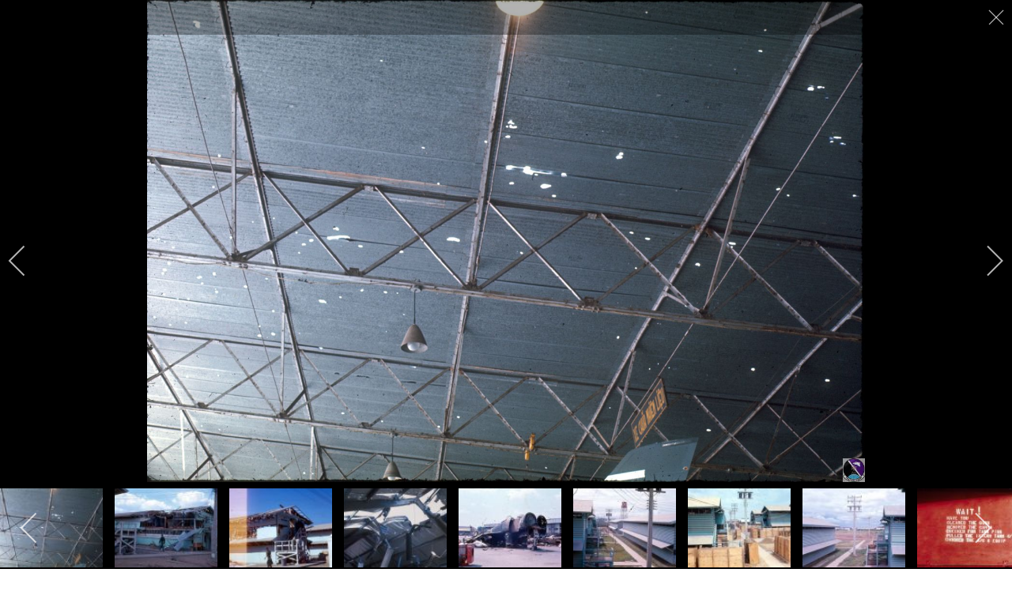

--- FILE ---
content_type: text/html; charset=utf-8
request_url: http://www.510fs.org/vietnam/vietnam-image-gallery/greg-norwood?i=010
body_size: 317010
content:

<!doctype html>
<html prefix="og: http://ogp.me/ns#" lang="en-gb" dir="ltr">
	<head>
		
		<meta name="viewport" content="width=device-width, initial-scale=1, shrink-to-fit=no">
		<meta charset="utf-8" />
	<base href="http://www.510fs.org/vietnam/vietnam-image-gallery/greg-norwood" />
	<meta name="keywords" content="510, 510th, 510FS, 510 FS, 510th Fighter Squadron, Buzzards, Bosnia Buzzards, Aviano, Aviation, USAF, AF, Air Force, US Air Force, planes, jet, Airplane, F-16, Fighter, Fighting Falcon, Falcon, F16, NVG, Vietnam, WWII, Kosovo, P47, P-47, A10, A-10, F100, F-100" />
	<meta name="description" content="Where dedication and sacrifice meet, you will find the world's most prominent Fighter Squadron in the US Air Force. Welcome to the 510th Fighter Squadron, Aviano AB, Italy; Home of the Buzzards." />
	<meta name="generator" content="HELIX_ULTIMATE_GENERATOR_TEXT" />
	<title>510th Fighter Squadron - 010</title>
	<link href="/images/510_website/favicon.ico" rel="shortcut icon" type="image/vnd.microsoft.icon" />
	<link href="http://www.510fs.org/component/search/?i=010&amp;Itemid=259&amp;igid=47&amp;format=opensearch" rel="search" title="Search 510th Fighter Squadron" type="application/opensearchdescription+xml" />
	<link href="https://cdnjs.cloudflare.com/ajax/libs/simple-line-icons/2.4.1/css/simple-line-icons.min.css" rel="stylesheet" />
	<link href="/components/com_k2/css/k2.css?v=2.11.20241016" rel="stylesheet" />
	<link href="/media/com_igallery/css/lib-42.css" rel="stylesheet" />
	<link href="/media/com_igallery/css/ignitegallery-42.css" rel="stylesheet" />
	<link href="/plugins/system/jce/css/content.css?aa754b1f19c7df490be4b958cf085e7c" rel="stylesheet" />
	<link href="/templates/shaper_helixultimate/css/bootstrap.min.css" rel="stylesheet" />
	<link href="/plugins/system/helixultimate/assets/css/system-j3.min.css" rel="stylesheet" />
	<link href="/templates/shaper_helixultimate/css/template.css" rel="stylesheet" />
	<link href="/templates/shaper_helixultimate/css/presets/default.css" rel="stylesheet" />
	<link href="/plugins/system/spcookieconsent/assets/css/style.css" rel="stylesheet" />
	<style>
.breadcrumb {
background-color: #fff;
padding: .5rem;
}
#sp-main-body {
padding: 10px;
}h1{font-family: 'Arial', sans-serif;}
.logo-image {height:34px;}.logo-image-phone {height:34px;}.logo-image {height:34px;}.logo-image-phone {height:34px;}#sp-cookie-consent {background-color: #4a13d6; color: #FFFFFF; }#sp-cookie-consent a, #sp-cookie-consent a:hover, #sp-cookie-consent a:focus, #sp-cookie-consent a:active {color: #f5f5f5; }#sp-cookie-consent .sp-cookie-allow {background-color: #FFFFFF; color: #333;}#sp-cookie-consent .sp-cookie-allow:hover, #sp-cookie-consent .sp-cookie-allow:active, #sp-cookie-consent .sp-cookie-allow:focus {color: #333;}
	</style>
	<script type="application/json" class="joomla-script-options new">{"data":{"breakpoints":{"tablet":991,"mobile":480},"header":{"stickyOffset":"100"}},"csrf.token":"d5e1fd4f8056d7463695fe6eac1b0911","system.paths":{"root":"","base":""}}</script>
	<script src="/media/jui/js/jquery.min.js?3adf838db9137667db4f23f7c9c655c6"></script>
	<script src="/media/jui/js/jquery-noconflict.js?3adf838db9137667db4f23f7c9c655c6"></script>
	<script src="/media/jui/js/jquery-migrate.min.js?3adf838db9137667db4f23f7c9c655c6"></script>
	<script src="/media/k2/assets/js/k2.frontend.js?v=2.11.20241016&sitepath=/"></script>
	<script src="/media/com_igallery/js/lib-42.js"></script>
	<script src="/media/com_igallery/js/ignitegallery-42.js"></script>
	<script src="/templates/shaper_helixultimate/js/popper.min.js"></script>
	<script src="/templates/shaper_helixultimate/js/bootstrap.min.js"></script>
	<script src="/templates/shaper_helixultimate/js/main.js"></script>
	<script src="/plugins/system/spcookieconsent/assets/js/script.js"></script>
	<script src="/media/system/js/core.js?3adf838db9137667db4f23f7c9c655c6"></script>
	<script>
template="shaper_helixultimate";
	</script>
	<meta property="og:title" content="510th Fighter Squadron - 010" />
	<meta property="og:image" content="http://www.510fs.org/images/igallery/resized/3801-3900/010-3853-1600-1000-80-wm-right_bottom-75-watermarkpng.jpg" />
	<meta property="og:image:width" content="1488" />
	<meta property="og:image:height" content="1000" />
	</head>
	<body class="site helix-ultimate hu com_igallery com-igallery view-category layout-default task-none itemid-259 en-gb ltr sticky-header layout-fluid offcanvas-init offcanvs-position-left">

		
					<div class="sp-pre-loader">
				<div class='sp-preloader'></div>			</div>
		
		<div class="body-wrapper">
			<div class="body-innerwrapper">
				
	<div class="sticky-header-placeholder"></div>
<div id="sp-top-bar">
	<div class="container">
		<div class="container-inner">
			<div class="row">
				<div id="sp-top1" class="col-lg-6">
					<div class="sp-column text-center text-lg-start">
													<ul class="social-icons"><li class="social-icon-facebook"><a target="_blank" rel="noopener noreferrer" href="https://www.facebook.com/510FS" aria-label="Facebook"><span class="fab fa-facebook" aria-hidden="true"></span></a></li><li class="social-icon-youtube"><a target="_blank" rel="noopener noreferrer" href="https://www.youtube.com/channel/UCtI7Ia3w2PJmAu8rL6YrPxA" aria-label="Youtube"><span class="fab fa-youtube" aria-hidden="true"></span></a></li></ul>						
												
					</div>
				</div>

				<div id="sp-top2" class="col-lg-6">
					<div class="sp-column text-center text-lg-end">
						
																									<div class="sp-module "><div class="sp-module-content"><ul class="menu">
<li class="item-346"><a href="/login" >Login</a></li><li class="item-347"><a href="/register" >Register</a></li></ul>
</div></div>
					</div>
				</div>
			</div>
		</div>
	</div>
</div>

<header id="sp-header">
	<div class="container">
		<div class="container-inner">
			<div class="row">
				<!-- Logo -->
				<div id="sp-logo" class="col-auto">
					<div class="sp-column">
						<a id="offcanvas-toggler" aria-label="Navigation" class="offcanvas-toggler-left d-flex align-items-center" href="#" aria-hidden="true" title="Navigation"><div class="burger-icon"><span></span><span></span><span></span></div></a><div class="logo"><a href="/">
				<img class='logo-image  d-none d-lg-inline-block'
					srcset='http://www.510fs.org/images/510_website/510th-Website-Logo.png 1x'
					src='http://www.510fs.org/images/510_website/510th-Website-Logo.png'
					height='34'
					alt='510th Fighter Squadron'
				/>
				<img class="logo-image-phone d-inline-block d-lg-none" src="http://www.510fs.org/images/510_website/510th-Website-Logo.png" alt="510th Fighter Squadron" /></a></div>						
					</div>
				</div>

				<!-- Menu -->
				<div id="sp-menu" class="col-auto flex-auto">
					<div class="sp-column d-flex justify-content-end align-items-center">
						<nav class="sp-megamenu-wrapper d-flex" role="HELIX_ULTIMATE_AIRA_NAVIGATION"><ul class="sp-megamenu-parent menu-animation-fade-up d-none d-lg-block"><li class="sp-menu-item sp-has-child"><a   href="/"  >Roost</a><div class="sp-dropdown sp-dropdown-main sp-menu-right" style="width: 240px;"><div class="sp-dropdown-inner"><ul class="sp-dropdown-items"><li class="sp-menu-item"><a   href="/roost/chief-lineage"  >Chief Lineage</a></li><li class="sp-menu-item"><a   href="/roost/first-sergeant-lineage"  >First Sergeant Lineage</a></li><li class="sp-menu-item"><a   href="/roost/comander-lineage"  >Commander Lineage</a></li><li class="sp-menu-item"><a   href="/roost/aircraft"  >Aircraft</a></li><li class="sp-menu-item"><a   href="/?Itemid=327"  >Rollcall</a></li><li class="sp-menu-item"><a   href="/roost/register"  >Register</a></li><li class="sp-menu-item"><a   href="/roost/login"  >Login</a></li><li class="sp-menu-item"><a   href="/roost/about-the-association"  >About the Association</a></li><li class="sp-menu-item"><a   href="/roost/great-buzzards"  >Great Buzzards</a></li><li class="sp-menu-item"><a   href="/roost/forumn"  >Forum</a></li></ul></div></div></li><li class="sp-menu-item sp-has-child"><a   href="/langley"  >Langley</a><div class="sp-dropdown sp-dropdown-main sp-menu-right" style="width: 240px;"><div class="sp-dropdown-inner"><ul class="sp-dropdown-items"><li class="sp-menu-item"><a   href="/langley/langley-image-gallery"  >Image Gallery</a></li><li class="sp-menu-item"><a   href="/langley/langley-video-gallery"  >Video Gallery</a></li><li class="sp-menu-item"><a   href="/langley/f-84-thunderstreaks"  >F-84 Thunderstreaks</a></li></ul></div></div></li><li class="sp-menu-item sp-has-child"><a   href="/wwii"  >WWII</a><div class="sp-dropdown sp-dropdown-main sp-menu-right" style="width: 240px;"><div class="sp-dropdown-inner"><ul class="sp-dropdown-items"><li class="sp-menu-item"><a   href="/wwii/wwii-image-gallery"  >Image Gallery</a></li><li class="sp-menu-item"><a   href="/wwii/benjamin-hartley-letters"  >Benjamin Hartley Letters</a></li><li class="sp-menu-item"><a   href="/wwii/wwii-video-gallery"  >Video Gallery</a></li><li class="sp-menu-item"><a   href="/wwii/a-24-banshee"  >A-24 Banshee</a></li><li class="sp-menu-item"><a   href="/wwii/p-39c-airacobras"  >P-39C Airacobras</a></li><li class="sp-menu-item"><a   href="/wwii/p-47-thunderbolts"  >P-47 Thunderbolts</a></li></ul></div></div></li><li class="sp-menu-item sp-has-child active"><a   href="/vietnam"  >Vietnam</a><div class="sp-dropdown sp-dropdown-main sp-menu-right" style="width: 240px;"><div class="sp-dropdown-inner"><ul class="sp-dropdown-items"><li class="sp-menu-item current-item active"><a aria-current="page"  href="/vietnam/vietnam-image-gallery"  >Image Gallery</a></li><li class="sp-menu-item"><a   href="/vietnam/vietnam-video-gallery"  >Video Gallery</a></li><li class="sp-menu-item sp-has-child"><a   href="/vietnam/f-100d-super-sabres"  >F-100D Super Sabres</a><div class="sp-dropdown sp-dropdown-sub sp-menu-right" style="width: 240px;"><div class="sp-dropdown-inner"><ul class="sp-dropdown-items"><li class="sp-menu-item"><a   href="/vietnam/f-100d-super-sabres/56-2920"  >56-2920</a></li><li class="sp-menu-item"><a   href="/vietnam/f-100d-super-sabres/56-2905"  >56-2905</a></li><li class="sp-menu-item"><a   href="/vietnam/f-100d-super-sabres/56-3343"  >56-3343</a></li><li class="sp-menu-item"><a   href="/vietnam/f-100d-super-sabres/56-3269"  >56-3269</a></li><li class="sp-menu-item"><a   href="/vietnam/f-100d-super-sabres/56-3264"  >56-3264 </a></li><li class="sp-menu-item"><a   href="/vietnam/f-100d-super-sabres/56-3252"  >56-3252 </a></li><li class="sp-menu-item"><a   href="/vietnam/f-100d-super-sabres/56-3063"  >56-3063 </a></li><li class="sp-menu-item"><a   href="/vietnam/f-100d-super-sabres/56-3040"  >56-3040 </a></li><li class="sp-menu-item"><a   href="/vietnam/f-100d-super-sabres/56-3925"  >56-3925</a></li><li class="sp-menu-item"><a   href="/vietnam/f-100d-super-sabres/55-3717"  >55-3717 </a></li><li class="sp-menu-item"><a   href="/vietnam/f-100d-super-sabres/55-3640"  >55-3640 </a></li><li class="sp-menu-item"><a   href="/vietnam/f-100d-super-sabres/55-3608"  >55-3608 </a></li><li class="sp-menu-item"><a   href="/vietnam/f-100d-super-sabres/55-3573"  >55-3573 </a></li><li class="sp-menu-item"><a   href="/vietnam/f-100d-super-sabres/55-2935"  >55-2935 </a></li><li class="sp-menu-item"><a   href="/vietnam/f-100d-super-sabres/55-2904"  >55-2904 </a></li><li class="sp-menu-item"><a   href="/vietnam/f-100d-super-sabres/55-2875"  >55-2875 </a></li><li class="sp-menu-item"><a   href="/vietnam/f-100d-super-sabres/48-1244"  >48-1244</a></li></ul></div></div></li></ul></div></div></li><li class="sp-menu-item sp-has-child"><a   href="/bent-spang"  >Bent/Spang</a><div class="sp-dropdown sp-dropdown-main sp-menu-right" style="width: 240px;"><div class="sp-dropdown-inner"><ul class="sp-dropdown-items"><li class="sp-menu-item"><a   href="/bent-spang/bent-spang-image-gallery"  >Image Gallery</a></li><li class="sp-menu-item"><a   href="/bent-spang/bent-spang-video-gallery"  >Video Gallery</a></li><li class="sp-menu-item sp-has-child"><a   href="/bent-spang/a-10-warthogs"  >A-10 Warthogs</a><div class="sp-dropdown sp-dropdown-sub sp-menu-right" style="width: 240px;"><div class="sp-dropdown-inner"><ul class="sp-dropdown-items"><li class="sp-menu-item"><a   href="/bent-spang/a-10-warthogs/80-0966"  >80-0966 </a></li><li class="sp-menu-item"><a   href="/bent-spang/a-10-warthogs/80-0147"  >80-0147 </a></li><li class="sp-menu-item"><a   href="/bent-spang/a-10-warthogs/80-0160"  >80-0160 </a></li><li class="sp-menu-item"><a   href="/bent-spang/a-10-warthogs/81-0952"  >81-0952 </a></li><li class="sp-menu-item"><a   href="/bent-spang/a-10-warthogs/79-0221"  >79-0221 </a></li><li class="sp-menu-item"><a   href="/bent-spang/a-10-warthogs/77-0264"  >77-0264 </a></li><li class="sp-menu-item"><a   href="/bent-spang/a-10-warthogs/82-0650"  >82-0650 </a></li><li class="sp-menu-item"><a   href="/bent-spang/a-10-warthogs/80-0195"  >80-0195 </a></li><li class="sp-menu-item"><a   href="/bent-spang/a-10-warthogs/80-0155"  >80-0155 </a></li><li class="sp-menu-item"><a   href="/bent-spang/a-10-warthogs/80-0944"  >80-0944</a></li><li class="sp-menu-item"><a   href="/bent-spang/a-10-warthogs/80-0216"  >80-0216 </a></li></ul></div></div></li></ul></div></div></li><li class="sp-menu-item sp-has-child"><a   href="/aviano"  >Aviano</a><div class="sp-dropdown sp-dropdown-main sp-menu-right" style="width: 240px;"><div class="sp-dropdown-inner"><ul class="sp-dropdown-items"><li class="sp-menu-item"><a   href="/aviano/aviano-image-gallery"  >Image Gallery</a></li><li class="sp-menu-item"><a   href="/aviano/aviano-video-gallery"  >Video Gallery</a></li><li class="sp-menu-item"><a   href="/aviano/in-the-news"  >In the News</a></li><li class="sp-menu-item sp-has-child"><a   href="/aviano/f-16-fighting-falcons"  >F-16 Fighting Falcons</a><div class="sp-dropdown sp-dropdown-sub sp-menu-right" style="width: 240px;"><div class="sp-dropdown-inner"><ul class="sp-dropdown-items"><li class="sp-menu-item"><a   href="/aviano/f-16-fighting-falcons/89-2047"  >89-2047</a></li><li class="sp-menu-item"><a   href="/aviano/f-16-fighting-falcons/89-2050"  >89-2050</a></li><li class="sp-menu-item"><a   href="/aviano/f-16-fighting-falcons/89-2137"  >89-2137</a></li><li class="sp-menu-item"><a   href="/aviano/f-16-fighting-falcons/89-2029"  >89-2029</a></li><li class="sp-menu-item"><a   href="/aviano/f-16-fighting-falcons/89-2178"  >89-2178</a></li><li class="sp-menu-item"><a   href="/aviano/f-16-fighting-falcons/89-2102"  >89-2102</a></li><li class="sp-menu-item"><a   href="/aviano/f-16-fighting-falcons/88-0510"  >88-0510</a></li><li class="sp-menu-item"><a   href="/aviano/f-16-fighting-falcons/88-0491"  >88-0491</a></li><li class="sp-menu-item"><a   href="/aviano/f-16-fighting-falcons/88-0541"  >88-0541</a></li><li class="sp-menu-item"><a   href="/aviano/f-16-fighting-falcons/89-2026"  >89-2026</a></li><li class="sp-menu-item"><a   href="/aviano/f-16-fighting-falcons/89-2030"  >89-2030</a></li><li class="sp-menu-item"><a   href="/aviano/f-16-fighting-falcons/89-2046"  >89-2046</a></li><li class="sp-menu-item"><a   href="/aviano/f-16-fighting-falcons/89-2049"  >89-2049</a></li><li class="sp-menu-item"><a   href="/aviano/f-16-fighting-falcons/90-0709"  >90-0709</a></li><li class="sp-menu-item"><a   href="/aviano/f-16-fighting-falcons/89-2008"  >89-2008</a></li><li class="sp-menu-item"><a   href="/aviano/f-16-fighting-falcons/89-2009"  >89-2009</a></li><li class="sp-menu-item"><a   href="/aviano/f-16-fighting-falcons/89-2018"  >89-2018</a></li></ul></div></div></li></ul></div></div></li><li class="sp-menu-item"><a   href="/buzz-store"  >Buzz Store</a></li><li class="sp-menu-item"></li></ul></nav>						

						<!-- Related Modules -->
						<div class="d-none d-lg-flex header-modules align-items-center">
							
													</div>

						<!-- if offcanvas position right -->
											</div>
				</div>
			</div>
		</div>
	</div>
</header>
				
<section id="sp-title" >

						<div class="container">
				<div class="container-inner">
			
	
<div class="row">
	<div id="sp-user1" class="col-lg-10 "><div class="sp-column "><div class="sp-module "><div class="sp-module-content">
<ol itemscope itemtype="https://schema.org/BreadcrumbList" class="breadcrumb">
			<li class="float-start">
			<span class="divider fas fa-map-marker-alt" aria-hidden="true"></span>
		</li>
	
				<li itemprop="itemListElement" itemscope itemtype="https://schema.org/ListItem" class="breadcrumb-item"><a itemprop="item" href="/vietnam" class="pathway"><span itemprop="name">Vietnam</span></a>				<meta itemprop="position" content="1">
			</li>
					<li itemprop="itemListElement" itemscope itemtype="https://schema.org/ListItem" class="breadcrumb-item"><a itemprop="item" href="/vietnam/vietnam-image-gallery" class="pathway"><span itemprop="name">Image Gallery</span></a>				<meta itemprop="position" content="2">
			</li>
					<li itemprop="itemListElement" itemscope itemtype="https://schema.org/ListItem" class="breadcrumb-item active"><span itemprop="name">Greg Norwood</span>				<meta itemprop="position" content="3">
			</li>
		</ol>
</div></div></div></div><div id="sp-user2" class="col-lg-2 "><div class="sp-column "><div class="sp-module "><div class="sp-module-content"><div class="search">
	<form action="/vietnam/vietnam-image-gallery" method="post">
		<label for="mod-search-searchword116" class="hide-label">Search ...</label> <input name="searchword" id="mod-search-searchword116" class="form-control" type="search" placeholder="Search">		<input type="hidden" name="task" value="search">
		<input type="hidden" name="option" value="com_search">
		<input type="hidden" name="Itemid" value="259">
	</form>
</div>
</div></div></div></div></div>
							</div>
			</div>
			
</section>
<section id="sp-main-body" >

										<div class="container">
					<div class="container-inner">
						
	
<div class="row">
	
<main id="sp-component" class="col-lg-12 ">
	<div class="sp-column ">
		<div id="system-message-container" aria-live="polite">
			</div>


		
		


<div id="gallery-scope-47" class="igui-scope ig-main-scope-wrapper profile-1" data-vref="4.6"
>

    






    <div data-igui-grid id="ig-gallery-wrapper-47" class="ig-gallery-wrapper igui-align-center igui-grid-collapse"
         data-ig-uniqueid="47"
         data-ig-basehref=""
         data-ig-basehref-long="http://www.510fs.org/"
         data-ig-collecthits="1"
         data-ig-disable-rightclick="0"
         data-ig-showhash="hash"
         data-ig-show-main-image="0"
         data-ig-phone="0"
         data-ig-lbox-view="0"
                          >

    
    
            
        
            
        <div
            class="ig-slideshow igui-inline igui-width-48-48 igui-position-relative igui-visible-toggle igui-light"
            data-ig-fade="slide"
            data-ig-transition-duration="400"
            data-ig-ratio="1600:1000"
            data-ig-autoplay="0"
            data-ig-infinite="1"
            data-ig-interval="3000"
            data-ig-max-height="1000"
            data-ig-show-main="0"
            data-ig-preload-main="1"
            style="display:none;"        >

        <div style="max-width:1600px; position:relative;">

            <ul class="igui-slideshow-items ig-slideshow-matchheight"
                data-ig-lightbox="1"
                data-ig-lightbox-fade="slide"
                data-ig-lightbox-transition-duration="400"
                data-ig-lightbox-fullscreen="none"
                data-ig-lightbox-interval="3000"
                data-ig-lightbox-infinite="1"
                >
            
                
                                
                <li class="ig-slideshow-item "
                    data-ig-imageid="3698"
                    data-ig-imagehash="103"
                    data-ig-image-link=""
                    data-ig-link-new="1"
                                                            >

                
                                                                
                    
                    
                    
                    <a class="ig-lightbox-link" style="display:none;" href="/images/igallery/resized/3601-3700/103-3698-1600-1000-80-wm-right_bottom-75-watermarkpng.jpg" data-ig-imageid="3698">103</a>

                                                            <a class="ig-lightbox-image-url" style="display:none;" href="http://www.510fs.org/vietnam/vietnam-image-gallery/greg-norwood?i=103">103</a>
                                        <div class="ig-slideshow-item-inner-lboxon igui-margin-remove">


                
                    
                            <img class="ig-slideshow-image igui-margin-remove-bottom" src="/media/com_igallery/images/1px-placeholder.png" data-ig-lazy-src="/images/igallery/resized/3601-3700/103-3698-1600-1000-80-c-wm-right_bottom-75-watermarkpng.jpg" title="103" alt="103"/>

                                                            <div class="ig-lbox-open-icon igui-overlay igui-position-small igui-padding-remove igui-position-bottom-right"><span data-igui-overlay-icon></span></div>
                            
                            
                                                                                    
                    
                    </div>

                </li>
            
                
                                
                <li class="ig-slideshow-item "
                    data-ig-imageid="3701"
                    data-ig-imagehash="104"
                    data-ig-image-link=""
                    data-ig-link-new="1"
                                                            >

                
                                                                
                    
                    
                    
                    <a class="ig-lightbox-link" style="display:none;" href="/images/igallery/resized/3701-3800/104-3701-1600-1000-80-wm-right_bottom-75-watermarkpng.jpg" data-ig-imageid="3701">104</a>

                                                            <a class="ig-lightbox-image-url" style="display:none;" href="http://www.510fs.org/vietnam/vietnam-image-gallery/greg-norwood?i=104">104</a>
                                        <div class="ig-slideshow-item-inner-lboxon igui-margin-remove">


                
                    
                            <img class="ig-slideshow-image igui-margin-remove-bottom" src="/media/com_igallery/images/1px-placeholder.png" data-ig-lazy-src="/images/igallery/resized/3701-3800/104-3701-1600-1000-80-c-wm-right_bottom-75-watermarkpng.jpg" title="104" alt="104"/>

                                                            <div class="ig-lbox-open-icon igui-overlay igui-position-small igui-padding-remove igui-position-bottom-right"><span data-igui-overlay-icon></span></div>
                            
                            
                                                                                    
                    
                    </div>

                </li>
            
                
                                
                <li class="ig-slideshow-item "
                    data-ig-imageid="3704"
                    data-ig-imagehash="105"
                    data-ig-image-link=""
                    data-ig-link-new="1"
                                                            >

                
                                                                
                    
                    
                    
                    <a class="ig-lightbox-link" style="display:none;" href="/images/igallery/resized/3701-3800/105-3703-1600-1000-80-wm-right_bottom-75-watermarkpng.jpg" data-ig-imageid="3704">105</a>

                                                            <a class="ig-lightbox-image-url" style="display:none;" href="http://www.510fs.org/vietnam/vietnam-image-gallery/greg-norwood?i=105">105</a>
                                        <div class="ig-slideshow-item-inner-lboxon igui-margin-remove">


                
                    
                            <img class="ig-slideshow-image igui-margin-remove-bottom" src="/media/com_igallery/images/1px-placeholder.png" data-ig-lazy-src="/images/igallery/resized/3701-3800/105-3703-1600-1000-80-c-wm-right_bottom-75-watermarkpng.jpg" title="105" alt="105"/>

                                                            <div class="ig-lbox-open-icon igui-overlay igui-position-small igui-padding-remove igui-position-bottom-right"><span data-igui-overlay-icon></span></div>
                            
                            
                                                                                    
                    
                    </div>

                </li>
            
                
                                
                <li class="ig-slideshow-item "
                    data-ig-imageid="3707"
                    data-ig-imagehash="106"
                    data-ig-image-link=""
                    data-ig-link-new="1"
                                                            >

                
                                                                
                    
                    
                    
                    <a class="ig-lightbox-link" style="display:none;" href="/images/igallery/resized/3701-3800/106-3706-1600-1000-80-wm-right_bottom-75-watermarkpng.jpg" data-ig-imageid="3707">106</a>

                                                            <a class="ig-lightbox-image-url" style="display:none;" href="http://www.510fs.org/vietnam/vietnam-image-gallery/greg-norwood?i=106">106</a>
                                        <div class="ig-slideshow-item-inner-lboxon igui-margin-remove">


                
                    
                            <img class="ig-slideshow-image igui-margin-remove-bottom" src="/media/com_igallery/images/1px-placeholder.png" data-ig-lazy-src="/images/igallery/resized/3701-3800/106-3706-1600-1000-80-c-wm-right_bottom-75-watermarkpng.jpg" title="106" alt="106"/>

                                                            <div class="ig-lbox-open-icon igui-overlay igui-position-small igui-padding-remove igui-position-bottom-right"><span data-igui-overlay-icon></span></div>
                            
                            
                                                                                    
                    
                    </div>

                </li>
            
                
                                
                <li class="ig-slideshow-item "
                    data-ig-imageid="3714"
                    data-ig-imagehash="107"
                    data-ig-image-link=""
                    data-ig-link-new="1"
                                                            >

                
                                                                
                    
                    
                    
                    <a class="ig-lightbox-link" style="display:none;" href="/images/igallery/resized/3701-3800/107-3714-1600-1000-80-wm-right_bottom-75-watermarkpng.jpg" data-ig-imageid="3714">107</a>

                                                            <a class="ig-lightbox-image-url" style="display:none;" href="http://www.510fs.org/vietnam/vietnam-image-gallery/greg-norwood?i=107">107</a>
                                        <div class="ig-slideshow-item-inner-lboxon igui-margin-remove">


                
                    
                            <img class="ig-slideshow-image igui-margin-remove-bottom" src="/media/com_igallery/images/1px-placeholder.png" data-ig-lazy-src="/images/igallery/resized/3701-3800/107-3714-1600-1000-80-c-wm-right_bottom-75-watermarkpng.jpg" title="107" alt="107"/>

                                                            <div class="ig-lbox-open-icon igui-overlay igui-position-small igui-padding-remove igui-position-bottom-right"><span data-igui-overlay-icon></span></div>
                            
                            
                                                                                    
                    
                    </div>

                </li>
            
                
                                
                <li class="ig-slideshow-item "
                    data-ig-imageid="3719"
                    data-ig-imagehash="108"
                    data-ig-image-link=""
                    data-ig-link-new="1"
                                                            >

                
                                                                
                    
                    
                    
                    <a class="ig-lightbox-link" style="display:none;" href="/images/igallery/resized/3701-3800/108-3717-1600-1000-80-wm-right_bottom-75-watermarkpng.jpg" data-ig-imageid="3719">108</a>

                                                            <a class="ig-lightbox-image-url" style="display:none;" href="http://www.510fs.org/vietnam/vietnam-image-gallery/greg-norwood?i=108">108</a>
                                        <div class="ig-slideshow-item-inner-lboxon igui-margin-remove">


                
                    
                            <img class="ig-slideshow-image igui-margin-remove-bottom" src="/media/com_igallery/images/1px-placeholder.png" data-ig-lazy-src="/images/igallery/resized/3701-3800/108-3717-1600-1000-80-c-wm-right_bottom-75-watermarkpng.jpg" title="108" alt="108"/>

                                                            <div class="ig-lbox-open-icon igui-overlay igui-position-small igui-padding-remove igui-position-bottom-right"><span data-igui-overlay-icon></span></div>
                            
                            
                                                                                    
                    
                    </div>

                </li>
            
                
                                
                <li class="ig-slideshow-item "
                    data-ig-imageid="3723"
                    data-ig-imagehash="109"
                    data-ig-image-link=""
                    data-ig-link-new="1"
                                                            >

                
                                                                
                    
                    
                    
                    <a class="ig-lightbox-link" style="display:none;" href="/images/igallery/resized/3701-3800/109-3723-1600-1000-80-wm-right_bottom-75-watermarkpng.jpg" data-ig-imageid="3723">109</a>

                                                            <a class="ig-lightbox-image-url" style="display:none;" href="http://www.510fs.org/vietnam/vietnam-image-gallery/greg-norwood?i=109">109</a>
                                        <div class="ig-slideshow-item-inner-lboxon igui-margin-remove">


                
                    
                            <img class="ig-slideshow-image igui-margin-remove-bottom" src="/media/com_igallery/images/1px-placeholder.png" data-ig-lazy-src="/images/igallery/resized/3701-3800/109-3723-1600-1000-80-c-wm-right_bottom-75-watermarkpng.jpg" title="109" alt="109"/>

                                                            <div class="ig-lbox-open-icon igui-overlay igui-position-small igui-padding-remove igui-position-bottom-right"><span data-igui-overlay-icon></span></div>
                            
                            
                                                                                    
                    
                    </div>

                </li>
            
                
                                
                <li class="ig-slideshow-item "
                    data-ig-imageid="3729"
                    data-ig-imagehash="110"
                    data-ig-image-link=""
                    data-ig-link-new="1"
                                                            >

                
                                                                
                    
                    
                    
                    <a class="ig-lightbox-link" style="display:none;" href="/images/igallery/resized/3701-3800/110-3727-1600-1000-80-wm-right_bottom-75-watermarkpng.jpg" data-ig-imageid="3729">110</a>

                                                            <a class="ig-lightbox-image-url" style="display:none;" href="http://www.510fs.org/vietnam/vietnam-image-gallery/greg-norwood?i=110">110</a>
                                        <div class="ig-slideshow-item-inner-lboxon igui-margin-remove">


                
                    
                            <img class="ig-slideshow-image igui-margin-remove-bottom" src="/media/com_igallery/images/1px-placeholder.png" data-ig-lazy-src="/images/igallery/resized/3701-3800/110-3727-1600-1000-80-c-wm-right_bottom-75-watermarkpng.jpg" title="110" alt="110"/>

                                                            <div class="ig-lbox-open-icon igui-overlay igui-position-small igui-padding-remove igui-position-bottom-right"><span data-igui-overlay-icon></span></div>
                            
                            
                                                                                    
                    
                    </div>

                </li>
            
                
                                
                <li class="ig-slideshow-item "
                    data-ig-imageid="3740"
                    data-ig-imagehash="111"
                    data-ig-image-link=""
                    data-ig-link-new="1"
                                                            >

                
                                                                
                    
                    
                    
                    <a class="ig-lightbox-link" style="display:none;" href="/images/igallery/resized/3701-3800/111-3737-1600-1000-80-wm-right_bottom-75-watermarkpng.jpg" data-ig-imageid="3740">111</a>

                                                            <a class="ig-lightbox-image-url" style="display:none;" href="http://www.510fs.org/vietnam/vietnam-image-gallery/greg-norwood?i=111">111</a>
                                        <div class="ig-slideshow-item-inner-lboxon igui-margin-remove">


                
                    
                            <img class="ig-slideshow-image igui-margin-remove-bottom" src="/media/com_igallery/images/1px-placeholder.png" data-ig-lazy-src="/images/igallery/resized/3701-3800/111-3737-1600-1000-80-c-wm-right_bottom-75-watermarkpng.jpg" title="111" alt="111"/>

                                                            <div class="ig-lbox-open-icon igui-overlay igui-position-small igui-padding-remove igui-position-bottom-right"><span data-igui-overlay-icon></span></div>
                            
                            
                                                                                    
                    
                    </div>

                </li>
            
                
                                
                <li class="ig-slideshow-item "
                    data-ig-imageid="3743"
                    data-ig-imagehash="112"
                    data-ig-image-link=""
                    data-ig-link-new="1"
                                                            >

                
                                                                
                    
                    
                    
                    <a class="ig-lightbox-link" style="display:none;" href="/images/igallery/resized/3701-3800/112-3743-1600-1000-80-wm-right_bottom-75-watermarkpng.jpg" data-ig-imageid="3743">112</a>

                                                            <a class="ig-lightbox-image-url" style="display:none;" href="http://www.510fs.org/vietnam/vietnam-image-gallery/greg-norwood?i=112">112</a>
                                        <div class="ig-slideshow-item-inner-lboxon igui-margin-remove">


                
                    
                            <img class="ig-slideshow-image igui-margin-remove-bottom" src="/media/com_igallery/images/1px-placeholder.png" data-ig-lazy-src="/images/igallery/resized/3701-3800/112-3743-1600-1000-80-c-wm-right_bottom-75-watermarkpng.jpg" title="112" alt="112"/>

                                                            <div class="ig-lbox-open-icon igui-overlay igui-position-small igui-padding-remove igui-position-bottom-right"><span data-igui-overlay-icon></span></div>
                            
                            
                                                                                    
                    
                    </div>

                </li>
            
                
                                
                <li class="ig-slideshow-item "
                    data-ig-imageid="3749"
                    data-ig-imagehash="113"
                    data-ig-image-link=""
                    data-ig-link-new="1"
                                                            >

                
                                                                
                    
                    
                    
                    <a class="ig-lightbox-link" style="display:none;" href="/images/igallery/resized/3701-3800/113-3748-1600-1000-80-wm-right_bottom-75-watermarkpng.jpg" data-ig-imageid="3749">113</a>

                                                            <a class="ig-lightbox-image-url" style="display:none;" href="http://www.510fs.org/vietnam/vietnam-image-gallery/greg-norwood?i=113">113</a>
                                        <div class="ig-slideshow-item-inner-lboxon igui-margin-remove">


                
                    
                            <img class="ig-slideshow-image igui-margin-remove-bottom" src="/media/com_igallery/images/1px-placeholder.png" data-ig-lazy-src="/images/igallery/resized/3701-3800/113-3748-1600-1000-80-c-wm-right_bottom-75-watermarkpng.jpg" title="113" alt="113"/>

                                                            <div class="ig-lbox-open-icon igui-overlay igui-position-small igui-padding-remove igui-position-bottom-right"><span data-igui-overlay-icon></span></div>
                            
                            
                                                                                    
                    
                    </div>

                </li>
            
                
                                
                <li class="ig-slideshow-item "
                    data-ig-imageid="3754"
                    data-ig-imagehash="114"
                    data-ig-image-link=""
                    data-ig-link-new="1"
                                                            >

                
                                                                
                    
                    
                    
                    <a class="ig-lightbox-link" style="display:none;" href="/images/igallery/resized/3701-3800/114-3753-1600-1000-80-wm-right_bottom-75-watermarkpng.jpg" data-ig-imageid="3754">114</a>

                                                            <a class="ig-lightbox-image-url" style="display:none;" href="http://www.510fs.org/vietnam/vietnam-image-gallery/greg-norwood?i=114">114</a>
                                        <div class="ig-slideshow-item-inner-lboxon igui-margin-remove">


                
                    
                            <img class="ig-slideshow-image igui-margin-remove-bottom" src="/media/com_igallery/images/1px-placeholder.png" data-ig-lazy-src="/images/igallery/resized/3701-3800/114-3753-1600-1000-80-c-wm-right_bottom-75-watermarkpng.jpg" title="114" alt="114"/>

                                                            <div class="ig-lbox-open-icon igui-overlay igui-position-small igui-padding-remove igui-position-bottom-right"><span data-igui-overlay-icon></span></div>
                            
                            
                                                                                    
                    
                    </div>

                </li>
            
                
                                
                <li class="ig-slideshow-item "
                    data-ig-imageid="3758"
                    data-ig-imagehash="115"
                    data-ig-image-link=""
                    data-ig-link-new="1"
                                                            >

                
                                                                
                    
                    
                    
                    <a class="ig-lightbox-link" style="display:none;" href="/images/igallery/resized/3701-3800/115-3758-1600-1000-80-wm-right_bottom-75-watermarkpng.jpg" data-ig-imageid="3758">115</a>

                                                            <a class="ig-lightbox-image-url" style="display:none;" href="http://www.510fs.org/vietnam/vietnam-image-gallery/greg-norwood?i=115">115</a>
                                        <div class="ig-slideshow-item-inner-lboxon igui-margin-remove">


                
                    
                            <img class="ig-slideshow-image igui-margin-remove-bottom" src="/media/com_igallery/images/1px-placeholder.png" data-ig-lazy-src="/images/igallery/resized/3701-3800/115-3758-1600-1000-80-c-wm-right_bottom-75-watermarkpng.jpg" title="115" alt="115"/>

                                                            <div class="ig-lbox-open-icon igui-overlay igui-position-small igui-padding-remove igui-position-bottom-right"><span data-igui-overlay-icon></span></div>
                            
                            
                                                                                    
                    
                    </div>

                </li>
            
                
                                
                <li class="ig-slideshow-item "
                    data-ig-imageid="3763"
                    data-ig-imagehash="116"
                    data-ig-image-link=""
                    data-ig-link-new="1"
                                                            >

                
                                                                
                    
                    
                    
                    <a class="ig-lightbox-link" style="display:none;" href="/images/igallery/resized/3701-3800/116-3762-1600-1000-80-wm-right_bottom-75-watermarkpng.jpg" data-ig-imageid="3763">116</a>

                                                            <a class="ig-lightbox-image-url" style="display:none;" href="http://www.510fs.org/vietnam/vietnam-image-gallery/greg-norwood?i=116">116</a>
                                        <div class="ig-slideshow-item-inner-lboxon igui-margin-remove">


                
                    
                            <img class="ig-slideshow-image igui-margin-remove-bottom" src="/media/com_igallery/images/1px-placeholder.png" data-ig-lazy-src="/images/igallery/resized/3701-3800/116-3762-1600-1000-80-c-wm-right_bottom-75-watermarkpng.jpg" title="116" alt="116"/>

                                                            <div class="ig-lbox-open-icon igui-overlay igui-position-small igui-padding-remove igui-position-bottom-right"><span data-igui-overlay-icon></span></div>
                            
                            
                                                                                    
                    
                    </div>

                </li>
            
                
                                
                <li class="ig-slideshow-item "
                    data-ig-imageid="3770"
                    data-ig-imagehash="001"
                    data-ig-image-link=""
                    data-ig-link-new="1"
                                                            >

                
                                                                
                    
                    
                    
                    <a class="ig-lightbox-link" style="display:none;" href="/images/igallery/resized/3701-3800/001-3768-1600-1000-80-wm-right_bottom-75-watermarkpng.jpg" data-ig-imageid="3770">001</a>

                                                            <a class="ig-lightbox-image-url" style="display:none;" href="http://www.510fs.org/vietnam/vietnam-image-gallery/greg-norwood?i=001">001</a>
                                        <div class="ig-slideshow-item-inner-lboxon igui-margin-remove">


                
                    
                            <img class="ig-slideshow-image igui-margin-remove-bottom" src="/media/com_igallery/images/1px-placeholder.png" data-ig-lazy-src="/images/igallery/resized/3701-3800/001-3768-1600-1000-80-c-wm-right_bottom-75-watermarkpng.jpg" title="001" alt="001"/>

                                                            <div class="ig-lbox-open-icon igui-overlay igui-position-small igui-padding-remove igui-position-bottom-right"><span data-igui-overlay-icon></span></div>
                            
                            
                                                                                    
                    
                    </div>

                </li>
            
                
                                
                <li class="ig-slideshow-item "
                    data-ig-imageid="3780"
                    data-ig-imagehash="002"
                    data-ig-image-link=""
                    data-ig-link-new="1"
                                                            >

                
                                                                
                    
                    
                    
                    <a class="ig-lightbox-link" style="display:none;" href="/images/igallery/resized/3701-3800/002-3779-1600-1000-80-wm-right_bottom-75-watermarkpng.jpg" data-ig-imageid="3780">002</a>

                                                            <a class="ig-lightbox-image-url" style="display:none;" href="http://www.510fs.org/vietnam/vietnam-image-gallery/greg-norwood?i=002">002</a>
                                        <div class="ig-slideshow-item-inner-lboxon igui-margin-remove">


                
                    
                            <img class="ig-slideshow-image igui-margin-remove-bottom" src="/media/com_igallery/images/1px-placeholder.png" data-ig-lazy-src="/images/igallery/resized/3701-3800/002-3779-1600-1000-80-c-wm-right_bottom-75-watermarkpng.jpg" title="002" alt="002"/>

                                                            <div class="ig-lbox-open-icon igui-overlay igui-position-small igui-padding-remove igui-position-bottom-right"><span data-igui-overlay-icon></span></div>
                            
                            
                                                                                    
                    
                    </div>

                </li>
            
                
                                
                <li class="ig-slideshow-item "
                    data-ig-imageid="3787"
                    data-ig-imagehash="003"
                    data-ig-image-link=""
                    data-ig-link-new="1"
                                                            >

                
                                                                
                    
                    
                    
                    <a class="ig-lightbox-link" style="display:none;" href="/images/igallery/resized/3701-3800/003-3784-1600-1000-80-wm-right_bottom-75-watermarkpng.jpg" data-ig-imageid="3787">003</a>

                                                            <a class="ig-lightbox-image-url" style="display:none;" href="http://www.510fs.org/vietnam/vietnam-image-gallery/greg-norwood?i=003">003</a>
                                        <div class="ig-slideshow-item-inner-lboxon igui-margin-remove">


                
                    
                            <img class="ig-slideshow-image igui-margin-remove-bottom" src="/media/com_igallery/images/1px-placeholder.png" data-ig-lazy-src="/images/igallery/resized/3701-3800/003-3784-1600-1000-80-c-wm-right_bottom-75-watermarkpng.jpg" title="003" alt="003"/>

                                                            <div class="ig-lbox-open-icon igui-overlay igui-position-small igui-padding-remove igui-position-bottom-right"><span data-igui-overlay-icon></span></div>
                            
                            
                                                                                    
                    
                    </div>

                </li>
            
                
                                
                <li class="ig-slideshow-item "
                    data-ig-imageid="3794"
                    data-ig-imagehash="004"
                    data-ig-image-link=""
                    data-ig-link-new="1"
                                                            >

                
                                                                
                    
                    
                    
                    <a class="ig-lightbox-link" style="display:none;" href="/images/igallery/resized/3701-3800/004-3792-1600-1000-80-wm-right_bottom-75-watermarkpng.jpg" data-ig-imageid="3794">004</a>

                                                            <a class="ig-lightbox-image-url" style="display:none;" href="http://www.510fs.org/vietnam/vietnam-image-gallery/greg-norwood?i=004">004</a>
                                        <div class="ig-slideshow-item-inner-lboxon igui-margin-remove">


                
                    
                            <img class="ig-slideshow-image igui-margin-remove-bottom" src="/media/com_igallery/images/1px-placeholder.png" data-ig-lazy-src="/images/igallery/resized/3701-3800/004-3792-1600-1000-80-c-wm-right_bottom-75-watermarkpng.jpg" title="004" alt="004"/>

                                                            <div class="ig-lbox-open-icon igui-overlay igui-position-small igui-padding-remove igui-position-bottom-right"><span data-igui-overlay-icon></span></div>
                            
                            
                                                                                    
                    
                    </div>

                </li>
            
                
                                
                <li class="ig-slideshow-item "
                    data-ig-imageid="3800"
                    data-ig-imagehash="005"
                    data-ig-image-link=""
                    data-ig-link-new="1"
                                                            >

                
                                                                
                    
                    
                    
                    <a class="ig-lightbox-link" style="display:none;" href="/images/igallery/resized/3701-3800/005-3799-1600-1000-80-wm-right_bottom-75-watermarkpng.jpg" data-ig-imageid="3800">005</a>

                                                            <a class="ig-lightbox-image-url" style="display:none;" href="http://www.510fs.org/vietnam/vietnam-image-gallery/greg-norwood?i=005">005</a>
                                        <div class="ig-slideshow-item-inner-lboxon igui-margin-remove">


                
                    
                            <img class="ig-slideshow-image igui-margin-remove-bottom" src="/media/com_igallery/images/1px-placeholder.png" data-ig-lazy-src="/images/igallery/resized/3701-3800/005-3799-1600-1000-80-c-wm-right_bottom-75-watermarkpng.jpg" title="005" alt="005"/>

                                                            <div class="ig-lbox-open-icon igui-overlay igui-position-small igui-padding-remove igui-position-bottom-right"><span data-igui-overlay-icon></span></div>
                            
                            
                                                                                    
                    
                    </div>

                </li>
            
                
                                
                <li class="ig-slideshow-item "
                    data-ig-imageid="3812"
                    data-ig-imagehash="006"
                    data-ig-image-link=""
                    data-ig-link-new="1"
                                                            >

                
                                                                
                    
                    
                    
                    <a class="ig-lightbox-link" style="display:none;" href="/images/igallery/resized/3801-3900/006-3808-1600-1000-80-wm-right_bottom-75-watermarkpng.jpg" data-ig-imageid="3812">006</a>

                                                            <a class="ig-lightbox-image-url" style="display:none;" href="http://www.510fs.org/vietnam/vietnam-image-gallery/greg-norwood?i=006">006</a>
                                        <div class="ig-slideshow-item-inner-lboxon igui-margin-remove">


                
                    
                            <img class="ig-slideshow-image igui-margin-remove-bottom" src="/media/com_igallery/images/1px-placeholder.png" data-ig-lazy-src="/images/igallery/resized/3801-3900/006-3808-1600-1000-80-c-wm-right_bottom-75-watermarkpng.jpg" title="006" alt="006"/>

                                                            <div class="ig-lbox-open-icon igui-overlay igui-position-small igui-padding-remove igui-position-bottom-right"><span data-igui-overlay-icon></span></div>
                            
                            
                                                                                    
                    
                    </div>

                </li>
            
                
                                
                <li class="ig-slideshow-item "
                    data-ig-imageid="3822"
                    data-ig-imagehash="007"
                    data-ig-image-link=""
                    data-ig-link-new="1"
                                                            >

                
                                                                
                    
                    
                    
                    <a class="ig-lightbox-link" style="display:none;" href="/images/igallery/resized/3801-3900/007-3821-1600-1000-80-wm-right_bottom-75-watermarkpng.jpg" data-ig-imageid="3822">007</a>

                                                            <a class="ig-lightbox-image-url" style="display:none;" href="http://www.510fs.org/vietnam/vietnam-image-gallery/greg-norwood?i=007">007</a>
                                        <div class="ig-slideshow-item-inner-lboxon igui-margin-remove">


                
                    
                            <img class="ig-slideshow-image igui-margin-remove-bottom" src="/media/com_igallery/images/1px-placeholder.png" data-ig-lazy-src="/images/igallery/resized/3801-3900/007-3821-1600-1000-80-c-wm-right_bottom-75-watermarkpng.jpg" title="007" alt="007"/>

                                                            <div class="ig-lbox-open-icon igui-overlay igui-position-small igui-padding-remove igui-position-bottom-right"><span data-igui-overlay-icon></span></div>
                            
                            
                                                                                    
                    
                    </div>

                </li>
            
                
                                
                <li class="ig-slideshow-item "
                    data-ig-imageid="3834"
                    data-ig-imagehash="008"
                    data-ig-image-link=""
                    data-ig-link-new="1"
                                                            >

                
                                                                
                    
                    
                    
                    <a class="ig-lightbox-link" style="display:none;" href="/images/igallery/resized/3801-3900/008-3831-1600-1000-80-wm-right_bottom-75-watermarkpng.jpg" data-ig-imageid="3834">008</a>

                                                            <a class="ig-lightbox-image-url" style="display:none;" href="http://www.510fs.org/vietnam/vietnam-image-gallery/greg-norwood?i=008">008</a>
                                        <div class="ig-slideshow-item-inner-lboxon igui-margin-remove">


                
                    
                            <img class="ig-slideshow-image igui-margin-remove-bottom" src="/media/com_igallery/images/1px-placeholder.png" data-ig-lazy-src="/images/igallery/resized/3801-3900/008-3831-1600-1000-80-c-wm-right_bottom-75-watermarkpng.jpg" title="008" alt="008"/>

                                                            <div class="ig-lbox-open-icon igui-overlay igui-position-small igui-padding-remove igui-position-bottom-right"><span data-igui-overlay-icon></span></div>
                            
                            
                                                                                    
                    
                    </div>

                </li>
            
                
                                
                <li class="ig-slideshow-item "
                    data-ig-imageid="3844"
                    data-ig-imagehash="009"
                    data-ig-image-link=""
                    data-ig-link-new="1"
                                                            >

                
                                                                
                    
                    
                    
                    <a class="ig-lightbox-link" style="display:none;" href="/images/igallery/resized/3801-3900/009-3843-1600-1000-80-wm-right_bottom-75-watermarkpng.jpg" data-ig-imageid="3844">009</a>

                                                            <a class="ig-lightbox-image-url" style="display:none;" href="http://www.510fs.org/vietnam/vietnam-image-gallery/greg-norwood?i=009">009</a>
                                        <div class="ig-slideshow-item-inner-lboxon igui-margin-remove">


                
                    
                            <img class="ig-slideshow-image igui-margin-remove-bottom" src="/media/com_igallery/images/1px-placeholder.png" data-ig-lazy-src="/images/igallery/resized/3801-3900/009-3843-1600-1000-80-c-wm-right_bottom-75-watermarkpng.jpg" title="009" alt="009"/>

                                                            <div class="ig-lbox-open-icon igui-overlay igui-position-small igui-padding-remove igui-position-bottom-right"><span data-igui-overlay-icon></span></div>
                            
                            
                                                                                    
                    
                    </div>

                </li>
            
                
                                
                <li class="ig-slideshow-item ig-first-active"
                    data-ig-imageid="3854"
                    data-ig-imagehash="010"
                    data-ig-image-link=""
                    data-ig-link-new="1"
                                                            >

                
                                                                
                    
                    
                    
                    <a class="ig-lightbox-link" style="display:none;" href="/images/igallery/resized/3801-3900/010-3853-1600-1000-80-wm-right_bottom-75-watermarkpng.jpg" data-ig-imageid="3854">010</a>

                                                            <a class="ig-lightbox-image-url" style="display:none;" href="http://www.510fs.org/vietnam/vietnam-image-gallery/greg-norwood?i=010">010</a>
                                        <div class="ig-slideshow-item-inner-lboxon igui-margin-remove">


                
                    
                            <img class="ig-slideshow-image igui-margin-remove-bottom" src="/images/igallery/resized/3801-3900/010-3853-1600-1000-80-c-wm-right_bottom-75-watermarkpng.jpg" title="010" alt="010"/>

                                                            <div class="ig-lbox-open-icon igui-overlay igui-position-small igui-padding-remove igui-position-bottom-right"><span data-igui-overlay-icon></span></div>
                            
                            
                                                                                    
                    
                    </div>

                </li>
            
                
                                
                <li class="ig-slideshow-item "
                    data-ig-imageid="3858"
                    data-ig-imagehash="011"
                    data-ig-image-link=""
                    data-ig-link-new="1"
                                                            >

                
                                                                
                    
                    
                    
                    <a class="ig-lightbox-link" style="display:none;" href="/images/igallery/resized/3801-3900/011-3858-1600-1000-80-wm-right_bottom-75-watermarkpng.jpg" data-ig-imageid="3858">011</a>

                                                            <a class="ig-lightbox-image-url" style="display:none;" href="http://www.510fs.org/vietnam/vietnam-image-gallery/greg-norwood?i=011">011</a>
                                        <div class="ig-slideshow-item-inner-lboxon igui-margin-remove">


                
                    
                            <img class="ig-slideshow-image igui-margin-remove-bottom" src="/media/com_igallery/images/1px-placeholder.png" data-ig-lazy-src="/images/igallery/resized/3801-3900/011-3858-1600-1000-80-c-wm-right_bottom-75-watermarkpng.jpg" title="011" alt="011"/>

                                                            <div class="ig-lbox-open-icon igui-overlay igui-position-small igui-padding-remove igui-position-bottom-right"><span data-igui-overlay-icon></span></div>
                            
                            
                                                                                    
                    
                    </div>

                </li>
            
                
                                
                <li class="ig-slideshow-item "
                    data-ig-imageid="3869"
                    data-ig-imagehash="012"
                    data-ig-image-link=""
                    data-ig-link-new="1"
                                                            >

                
                                                                
                    
                    
                    
                    <a class="ig-lightbox-link" style="display:none;" href="/images/igallery/resized/3801-3900/012-3867-1600-1000-80-wm-right_bottom-75-watermarkpng.jpg" data-ig-imageid="3869">012</a>

                                                            <a class="ig-lightbox-image-url" style="display:none;" href="http://www.510fs.org/vietnam/vietnam-image-gallery/greg-norwood?i=012">012</a>
                                        <div class="ig-slideshow-item-inner-lboxon igui-margin-remove">


                
                    
                            <img class="ig-slideshow-image igui-margin-remove-bottom" src="/media/com_igallery/images/1px-placeholder.png" data-ig-lazy-src="/images/igallery/resized/3801-3900/012-3867-1600-1000-80-c-wm-right_bottom-75-watermarkpng.jpg" title="012" alt="012"/>

                                                            <div class="ig-lbox-open-icon igui-overlay igui-position-small igui-padding-remove igui-position-bottom-right"><span data-igui-overlay-icon></span></div>
                            
                            
                                                                                    
                    
                    </div>

                </li>
            
                
                                
                <li class="ig-slideshow-item "
                    data-ig-imageid="3874"
                    data-ig-imagehash="013"
                    data-ig-image-link=""
                    data-ig-link-new="1"
                                                            >

                
                                                                
                    
                    
                    
                    <a class="ig-lightbox-link" style="display:none;" href="/images/igallery/resized/3801-3900/013-3874-1600-1000-80-wm-right_bottom-75-watermarkpng.jpg" data-ig-imageid="3874">013</a>

                                                            <a class="ig-lightbox-image-url" style="display:none;" href="http://www.510fs.org/vietnam/vietnam-image-gallery/greg-norwood?i=013">013</a>
                                        <div class="ig-slideshow-item-inner-lboxon igui-margin-remove">


                
                    
                            <img class="ig-slideshow-image igui-margin-remove-bottom" src="/media/com_igallery/images/1px-placeholder.png" data-ig-lazy-src="/images/igallery/resized/3801-3900/013-3874-1600-1000-80-c-wm-right_bottom-75-watermarkpng.jpg" title="013" alt="013"/>

                                                            <div class="ig-lbox-open-icon igui-overlay igui-position-small igui-padding-remove igui-position-bottom-right"><span data-igui-overlay-icon></span></div>
                            
                            
                                                                                    
                    
                    </div>

                </li>
            
                
                                
                <li class="ig-slideshow-item "
                    data-ig-imageid="3881"
                    data-ig-imagehash="014"
                    data-ig-image-link=""
                    data-ig-link-new="1"
                                                            >

                
                                                                
                    
                    
                    
                    <a class="ig-lightbox-link" style="display:none;" href="/images/igallery/resized/3801-3900/014-3878-1600-1000-80-wm-right_bottom-75-watermarkpng.jpg" data-ig-imageid="3881">014</a>

                                                            <a class="ig-lightbox-image-url" style="display:none;" href="http://www.510fs.org/vietnam/vietnam-image-gallery/greg-norwood?i=014">014</a>
                                        <div class="ig-slideshow-item-inner-lboxon igui-margin-remove">


                
                    
                            <img class="ig-slideshow-image igui-margin-remove-bottom" src="/media/com_igallery/images/1px-placeholder.png" data-ig-lazy-src="/images/igallery/resized/3801-3900/014-3878-1600-1000-80-c-wm-right_bottom-75-watermarkpng.jpg" title="014" alt="014"/>

                                                            <div class="ig-lbox-open-icon igui-overlay igui-position-small igui-padding-remove igui-position-bottom-right"><span data-igui-overlay-icon></span></div>
                            
                            
                                                                                    
                    
                    </div>

                </li>
            
                
                                
                <li class="ig-slideshow-item "
                    data-ig-imageid="3885"
                    data-ig-imagehash="015"
                    data-ig-image-link=""
                    data-ig-link-new="1"
                                                            >

                
                                                                
                    
                    
                    
                    <a class="ig-lightbox-link" style="display:none;" href="/images/igallery/resized/3801-3900/015-3884-1600-1000-80-wm-right_bottom-75-watermarkpng.jpg" data-ig-imageid="3885">015</a>

                                                            <a class="ig-lightbox-image-url" style="display:none;" href="http://www.510fs.org/vietnam/vietnam-image-gallery/greg-norwood?i=015">015</a>
                                        <div class="ig-slideshow-item-inner-lboxon igui-margin-remove">


                
                    
                            <img class="ig-slideshow-image igui-margin-remove-bottom" src="/media/com_igallery/images/1px-placeholder.png" data-ig-lazy-src="/images/igallery/resized/3801-3900/015-3884-1600-1000-80-c-wm-right_bottom-75-watermarkpng.jpg" title="015" alt="015"/>

                                                            <div class="ig-lbox-open-icon igui-overlay igui-position-small igui-padding-remove igui-position-bottom-right"><span data-igui-overlay-icon></span></div>
                            
                            
                                                                                    
                    
                    </div>

                </li>
            
                
                                
                <li class="ig-slideshow-item "
                    data-ig-imageid="3891"
                    data-ig-imagehash="016"
                    data-ig-image-link=""
                    data-ig-link-new="1"
                                                            >

                
                                                                
                    
                    
                    
                    <a class="ig-lightbox-link" style="display:none;" href="/images/igallery/resized/3801-3900/016-3891-1600-1000-80-wm-right_bottom-75-watermarkpng.jpg" data-ig-imageid="3891">016</a>

                                                            <a class="ig-lightbox-image-url" style="display:none;" href="http://www.510fs.org/vietnam/vietnam-image-gallery/greg-norwood?i=016">016</a>
                                        <div class="ig-slideshow-item-inner-lboxon igui-margin-remove">


                
                    
                            <img class="ig-slideshow-image igui-margin-remove-bottom" src="/media/com_igallery/images/1px-placeholder.png" data-ig-lazy-src="/images/igallery/resized/3801-3900/016-3891-1600-1000-80-c-wm-right_bottom-75-watermarkpng.jpg" title="016" alt="016"/>

                                                            <div class="ig-lbox-open-icon igui-overlay igui-position-small igui-padding-remove igui-position-bottom-right"><span data-igui-overlay-icon></span></div>
                            
                            
                                                                                    
                    
                    </div>

                </li>
            
                
                                
                <li class="ig-slideshow-item "
                    data-ig-imageid="3900"
                    data-ig-imagehash="017"
                    data-ig-image-link=""
                    data-ig-link-new="1"
                                                            >

                
                                                                
                    
                    
                    
                    <a class="ig-lightbox-link" style="display:none;" href="/images/igallery/resized/3801-3900/017-3898-1600-1000-80-wm-right_bottom-75-watermarkpng.jpg" data-ig-imageid="3900">017</a>

                                                            <a class="ig-lightbox-image-url" style="display:none;" href="http://www.510fs.org/vietnam/vietnam-image-gallery/greg-norwood?i=017">017</a>
                                        <div class="ig-slideshow-item-inner-lboxon igui-margin-remove">


                
                    
                            <img class="ig-slideshow-image igui-margin-remove-bottom" src="/media/com_igallery/images/1px-placeholder.png" data-ig-lazy-src="/images/igallery/resized/3801-3900/017-3898-1600-1000-80-c-wm-right_bottom-75-watermarkpng.jpg" title="017" alt="017"/>

                                                            <div class="ig-lbox-open-icon igui-overlay igui-position-small igui-padding-remove igui-position-bottom-right"><span data-igui-overlay-icon></span></div>
                            
                            
                                                                                    
                    
                    </div>

                </li>
            
                
                                
                <li class="ig-slideshow-item "
                    data-ig-imageid="3909"
                    data-ig-imagehash="018"
                    data-ig-image-link=""
                    data-ig-link-new="1"
                                                            >

                
                                                                
                    
                    
                    
                    <a class="ig-lightbox-link" style="display:none;" href="/images/igallery/resized/3901-4000/018-3909-1600-1000-80-wm-right_bottom-75-watermarkpng.jpg" data-ig-imageid="3909">018</a>

                                                            <a class="ig-lightbox-image-url" style="display:none;" href="http://www.510fs.org/vietnam/vietnam-image-gallery/greg-norwood?i=018">018</a>
                                        <div class="ig-slideshow-item-inner-lboxon igui-margin-remove">


                
                    
                            <img class="ig-slideshow-image igui-margin-remove-bottom" src="/media/com_igallery/images/1px-placeholder.png" data-ig-lazy-src="/images/igallery/resized/3901-4000/018-3909-1600-1000-80-c-wm-right_bottom-75-watermarkpng.jpg" title="018" alt="018"/>

                                                            <div class="ig-lbox-open-icon igui-overlay igui-position-small igui-padding-remove igui-position-bottom-right"><span data-igui-overlay-icon></span></div>
                            
                            
                                                                                    
                    
                    </div>

                </li>
            
                
                                
                <li class="ig-slideshow-item "
                    data-ig-imageid="3919"
                    data-ig-imagehash="019"
                    data-ig-image-link=""
                    data-ig-link-new="1"
                                                            >

                
                                                                
                    
                    
                    
                    <a class="ig-lightbox-link" style="display:none;" href="/images/igallery/resized/3901-4000/019-3915-1600-1000-80-wm-right_bottom-75-watermarkpng.jpg" data-ig-imageid="3919">019</a>

                                                            <a class="ig-lightbox-image-url" style="display:none;" href="http://www.510fs.org/vietnam/vietnam-image-gallery/greg-norwood?i=019">019</a>
                                        <div class="ig-slideshow-item-inner-lboxon igui-margin-remove">


                
                    
                            <img class="ig-slideshow-image igui-margin-remove-bottom" src="/media/com_igallery/images/1px-placeholder.png" data-ig-lazy-src="/images/igallery/resized/3901-4000/019-3915-1600-1000-80-c-wm-right_bottom-75-watermarkpng.jpg" title="019" alt="019"/>

                                                            <div class="ig-lbox-open-icon igui-overlay igui-position-small igui-padding-remove igui-position-bottom-right"><span data-igui-overlay-icon></span></div>
                            
                            
                                                                                    
                    
                    </div>

                </li>
            
                
                                
                <li class="ig-slideshow-item "
                    data-ig-imageid="3926"
                    data-ig-imagehash="020"
                    data-ig-image-link=""
                    data-ig-link-new="1"
                                                            >

                
                                                                
                    
                    
                    
                    <a class="ig-lightbox-link" style="display:none;" href="/images/igallery/resized/3901-4000/020-3926-1600-1000-80-wm-right_bottom-75-watermarkpng.jpg" data-ig-imageid="3926">020</a>

                                                            <a class="ig-lightbox-image-url" style="display:none;" href="http://www.510fs.org/vietnam/vietnam-image-gallery/greg-norwood?i=020">020</a>
                                        <div class="ig-slideshow-item-inner-lboxon igui-margin-remove">


                
                    
                            <img class="ig-slideshow-image igui-margin-remove-bottom" src="/media/com_igallery/images/1px-placeholder.png" data-ig-lazy-src="/images/igallery/resized/3901-4000/020-3926-1600-1000-80-c-wm-right_bottom-75-watermarkpng.jpg" title="020" alt="020"/>

                                                            <div class="ig-lbox-open-icon igui-overlay igui-position-small igui-padding-remove igui-position-bottom-right"><span data-igui-overlay-icon></span></div>
                            
                            
                                                                                    
                    
                    </div>

                </li>
            
                
                                
                <li class="ig-slideshow-item "
                    data-ig-imageid="3934"
                    data-ig-imagehash="021"
                    data-ig-image-link=""
                    data-ig-link-new="1"
                                                            >

                
                                                                
                    
                    
                    
                    <a class="ig-lightbox-link" style="display:none;" href="/images/igallery/resized/3901-4000/021-3934-1600-1000-80-wm-right_bottom-75-watermarkpng.jpg" data-ig-imageid="3934">021</a>

                                                            <a class="ig-lightbox-image-url" style="display:none;" href="http://www.510fs.org/vietnam/vietnam-image-gallery/greg-norwood?i=021">021</a>
                                        <div class="ig-slideshow-item-inner-lboxon igui-margin-remove">


                
                    
                            <img class="ig-slideshow-image igui-margin-remove-bottom" src="/media/com_igallery/images/1px-placeholder.png" data-ig-lazy-src="/images/igallery/resized/3901-4000/021-3934-1600-1000-80-c-wm-right_bottom-75-watermarkpng.jpg" title="021" alt="021"/>

                                                            <div class="ig-lbox-open-icon igui-overlay igui-position-small igui-padding-remove igui-position-bottom-right"><span data-igui-overlay-icon></span></div>
                            
                            
                                                                                    
                    
                    </div>

                </li>
            
                
                                
                <li class="ig-slideshow-item "
                    data-ig-imageid="3947"
                    data-ig-imagehash="022"
                    data-ig-image-link=""
                    data-ig-link-new="1"
                                                            >

                
                                                                
                    
                    
                    
                    <a class="ig-lightbox-link" style="display:none;" href="/images/igallery/resized/3901-4000/022-3946-1600-1000-80-wm-right_bottom-75-watermarkpng.jpg" data-ig-imageid="3947">022</a>

                                                            <a class="ig-lightbox-image-url" style="display:none;" href="http://www.510fs.org/vietnam/vietnam-image-gallery/greg-norwood?i=022">022</a>
                                        <div class="ig-slideshow-item-inner-lboxon igui-margin-remove">


                
                    
                            <img class="ig-slideshow-image igui-margin-remove-bottom" src="/media/com_igallery/images/1px-placeholder.png" data-ig-lazy-src="/images/igallery/resized/3901-4000/022-3946-1600-1000-80-c-wm-right_bottom-75-watermarkpng.jpg" title="022" alt="022"/>

                                                            <div class="ig-lbox-open-icon igui-overlay igui-position-small igui-padding-remove igui-position-bottom-right"><span data-igui-overlay-icon></span></div>
                            
                            
                                                                                    
                    
                    </div>

                </li>
            
                
                                
                <li class="ig-slideshow-item "
                    data-ig-imageid="3954"
                    data-ig-imagehash="023"
                    data-ig-image-link=""
                    data-ig-link-new="1"
                                                            >

                
                                                                
                    
                    
                    
                    <a class="ig-lightbox-link" style="display:none;" href="/images/igallery/resized/3901-4000/023-3952-1600-1000-80-wm-right_bottom-75-watermarkpng.jpg" data-ig-imageid="3954">023</a>

                                                            <a class="ig-lightbox-image-url" style="display:none;" href="http://www.510fs.org/vietnam/vietnam-image-gallery/greg-norwood?i=023">023</a>
                                        <div class="ig-slideshow-item-inner-lboxon igui-margin-remove">


                
                    
                            <img class="ig-slideshow-image igui-margin-remove-bottom" src="/media/com_igallery/images/1px-placeholder.png" data-ig-lazy-src="/images/igallery/resized/3901-4000/023-3952-1600-1000-80-c-wm-right_bottom-75-watermarkpng.jpg" title="023" alt="023"/>

                                                            <div class="ig-lbox-open-icon igui-overlay igui-position-small igui-padding-remove igui-position-bottom-right"><span data-igui-overlay-icon></span></div>
                            
                            
                                                                                    
                    
                    </div>

                </li>
            
                
                                
                <li class="ig-slideshow-item "
                    data-ig-imageid="3962"
                    data-ig-imagehash="024"
                    data-ig-image-link=""
                    data-ig-link-new="1"
                                                            >

                
                                                                
                    
                    
                    
                    <a class="ig-lightbox-link" style="display:none;" href="/images/igallery/resized/3901-4000/024-3961-1600-1000-80-wm-right_bottom-75-watermarkpng.jpg" data-ig-imageid="3962">024</a>

                                                            <a class="ig-lightbox-image-url" style="display:none;" href="http://www.510fs.org/vietnam/vietnam-image-gallery/greg-norwood?i=024">024</a>
                                        <div class="ig-slideshow-item-inner-lboxon igui-margin-remove">


                
                    
                            <img class="ig-slideshow-image igui-margin-remove-bottom" src="/media/com_igallery/images/1px-placeholder.png" data-ig-lazy-src="/images/igallery/resized/3901-4000/024-3961-1600-1000-80-c-wm-right_bottom-75-watermarkpng.jpg" title="024" alt="024"/>

                                                            <div class="ig-lbox-open-icon igui-overlay igui-position-small igui-padding-remove igui-position-bottom-right"><span data-igui-overlay-icon></span></div>
                            
                            
                                                                                    
                    
                    </div>

                </li>
            
                
                                
                <li class="ig-slideshow-item "
                    data-ig-imageid="3969"
                    data-ig-imagehash="025"
                    data-ig-image-link=""
                    data-ig-link-new="1"
                                                            >

                
                                                                
                    
                    
                    
                    <a class="ig-lightbox-link" style="display:none;" href="/images/igallery/resized/3901-4000/025-3966-1600-1000-80-wm-right_bottom-75-watermarkpng.jpg" data-ig-imageid="3969">025</a>

                                                            <a class="ig-lightbox-image-url" style="display:none;" href="http://www.510fs.org/vietnam/vietnam-image-gallery/greg-norwood?i=025">025</a>
                                        <div class="ig-slideshow-item-inner-lboxon igui-margin-remove">


                
                    
                            <img class="ig-slideshow-image igui-margin-remove-bottom" src="/media/com_igallery/images/1px-placeholder.png" data-ig-lazy-src="/images/igallery/resized/3901-4000/025-3966-1600-1000-80-c-wm-right_bottom-75-watermarkpng.jpg" title="025" alt="025"/>

                                                            <div class="ig-lbox-open-icon igui-overlay igui-position-small igui-padding-remove igui-position-bottom-right"><span data-igui-overlay-icon></span></div>
                            
                            
                                                                                    
                    
                    </div>

                </li>
            
                
                                
                <li class="ig-slideshow-item "
                    data-ig-imageid="3976"
                    data-ig-imagehash="026"
                    data-ig-image-link=""
                    data-ig-link-new="1"
                                                            >

                
                                                                
                    
                    
                    
                    <a class="ig-lightbox-link" style="display:none;" href="/images/igallery/resized/3901-4000/026-3974-1600-1000-80-wm-right_bottom-75-watermarkpng.jpg" data-ig-imageid="3976">026</a>

                                                            <a class="ig-lightbox-image-url" style="display:none;" href="http://www.510fs.org/vietnam/vietnam-image-gallery/greg-norwood?i=026">026</a>
                                        <div class="ig-slideshow-item-inner-lboxon igui-margin-remove">


                
                    
                            <img class="ig-slideshow-image igui-margin-remove-bottom" src="/media/com_igallery/images/1px-placeholder.png" data-ig-lazy-src="/images/igallery/resized/3901-4000/026-3974-1600-1000-80-c-wm-right_bottom-75-watermarkpng.jpg" title="026" alt="026"/>

                                                            <div class="ig-lbox-open-icon igui-overlay igui-position-small igui-padding-remove igui-position-bottom-right"><span data-igui-overlay-icon></span></div>
                            
                            
                                                                                    
                    
                    </div>

                </li>
            
                
                                
                <li class="ig-slideshow-item "
                    data-ig-imageid="3983"
                    data-ig-imagehash="027"
                    data-ig-image-link=""
                    data-ig-link-new="1"
                                                            >

                
                                                                
                    
                    
                    
                    <a class="ig-lightbox-link" style="display:none;" href="/images/igallery/resized/3901-4000/027-3982-1600-1000-80-wm-right_bottom-75-watermarkpng.jpg" data-ig-imageid="3983">027</a>

                                                            <a class="ig-lightbox-image-url" style="display:none;" href="http://www.510fs.org/vietnam/vietnam-image-gallery/greg-norwood?i=027">027</a>
                                        <div class="ig-slideshow-item-inner-lboxon igui-margin-remove">


                
                    
                            <img class="ig-slideshow-image igui-margin-remove-bottom" src="/media/com_igallery/images/1px-placeholder.png" data-ig-lazy-src="/images/igallery/resized/3901-4000/027-3982-1600-1000-80-c-wm-right_bottom-75-watermarkpng.jpg" title="027" alt="027"/>

                                                            <div class="ig-lbox-open-icon igui-overlay igui-position-small igui-padding-remove igui-position-bottom-right"><span data-igui-overlay-icon></span></div>
                            
                            
                                                                                    
                    
                    </div>

                </li>
            
                
                                
                <li class="ig-slideshow-item "
                    data-ig-imageid="3989"
                    data-ig-imagehash="028"
                    data-ig-image-link=""
                    data-ig-link-new="1"
                                                            >

                
                                                                
                    
                    
                    
                    <a class="ig-lightbox-link" style="display:none;" href="/images/igallery/resized/3901-4000/028-3989-1600-1000-80-wm-right_bottom-75-watermarkpng.jpg" data-ig-imageid="3989">028</a>

                                                            <a class="ig-lightbox-image-url" style="display:none;" href="http://www.510fs.org/vietnam/vietnam-image-gallery/greg-norwood?i=028">028</a>
                                        <div class="ig-slideshow-item-inner-lboxon igui-margin-remove">


                
                    
                            <img class="ig-slideshow-image igui-margin-remove-bottom" src="/media/com_igallery/images/1px-placeholder.png" data-ig-lazy-src="/images/igallery/resized/3901-4000/028-3989-1600-1000-80-c-wm-right_bottom-75-watermarkpng.jpg" title="028" alt="028"/>

                                                            <div class="ig-lbox-open-icon igui-overlay igui-position-small igui-padding-remove igui-position-bottom-right"><span data-igui-overlay-icon></span></div>
                            
                            
                                                                                    
                    
                    </div>

                </li>
            
                
                                
                <li class="ig-slideshow-item "
                    data-ig-imageid="3994"
                    data-ig-imagehash="029"
                    data-ig-image-link=""
                    data-ig-link-new="1"
                                                            >

                
                                                                
                    
                    
                    
                    <a class="ig-lightbox-link" style="display:none;" href="/images/igallery/resized/3901-4000/029-3994-1600-1000-80-wm-right_bottom-75-watermarkpng.jpg" data-ig-imageid="3994">029</a>

                                                            <a class="ig-lightbox-image-url" style="display:none;" href="http://www.510fs.org/vietnam/vietnam-image-gallery/greg-norwood?i=029">029</a>
                                        <div class="ig-slideshow-item-inner-lboxon igui-margin-remove">


                
                    
                            <img class="ig-slideshow-image igui-margin-remove-bottom" src="/media/com_igallery/images/1px-placeholder.png" data-ig-lazy-src="/images/igallery/resized/3901-4000/029-3994-1600-1000-80-c-wm-right_bottom-75-watermarkpng.jpg" title="029" alt="029"/>

                                                            <div class="ig-lbox-open-icon igui-overlay igui-position-small igui-padding-remove igui-position-bottom-right"><span data-igui-overlay-icon></span></div>
                            
                            
                                                                                    
                    
                    </div>

                </li>
            
                
                                
                <li class="ig-slideshow-item "
                    data-ig-imageid="4000"
                    data-ig-imagehash="030"
                    data-ig-image-link=""
                    data-ig-link-new="1"
                                                            >

                
                                                                
                    
                    
                    
                    <a class="ig-lightbox-link" style="display:none;" href="/images/igallery/resized/3901-4000/030-4000-1600-1000-80-wm-right_bottom-75-watermarkpng.jpg" data-ig-imageid="4000">030</a>

                                                            <a class="ig-lightbox-image-url" style="display:none;" href="http://www.510fs.org/vietnam/vietnam-image-gallery/greg-norwood?i=030">030</a>
                                        <div class="ig-slideshow-item-inner-lboxon igui-margin-remove">


                
                    
                            <img class="ig-slideshow-image igui-margin-remove-bottom" src="/media/com_igallery/images/1px-placeholder.png" data-ig-lazy-src="/images/igallery/resized/3901-4000/030-4000-1600-1000-80-c-wm-right_bottom-75-watermarkpng.jpg" title="030" alt="030"/>

                                                            <div class="ig-lbox-open-icon igui-overlay igui-position-small igui-padding-remove igui-position-bottom-right"><span data-igui-overlay-icon></span></div>
                            
                            
                                                                                    
                    
                    </div>

                </li>
            
                
                                
                <li class="ig-slideshow-item "
                    data-ig-imageid="4005"
                    data-ig-imagehash="031"
                    data-ig-image-link=""
                    data-ig-link-new="1"
                                                            >

                
                                                                
                    
                    
                    
                    <a class="ig-lightbox-link" style="display:none;" href="/images/igallery/resized/4001-4100/031-4004-1600-1000-80-wm-right_bottom-75-watermarkpng.jpg" data-ig-imageid="4005">031</a>

                                                            <a class="ig-lightbox-image-url" style="display:none;" href="http://www.510fs.org/vietnam/vietnam-image-gallery/greg-norwood?i=031">031</a>
                                        <div class="ig-slideshow-item-inner-lboxon igui-margin-remove">


                
                    
                            <img class="ig-slideshow-image igui-margin-remove-bottom" src="/media/com_igallery/images/1px-placeholder.png" data-ig-lazy-src="/images/igallery/resized/4001-4100/031-4004-1600-1000-80-c-wm-right_bottom-75-watermarkpng.jpg" title="031" alt="031"/>

                                                            <div class="ig-lbox-open-icon igui-overlay igui-position-small igui-padding-remove igui-position-bottom-right"><span data-igui-overlay-icon></span></div>
                            
                            
                                                                                    
                    
                    </div>

                </li>
            
                
                                
                <li class="ig-slideshow-item "
                    data-ig-imageid="4011"
                    data-ig-imagehash="032"
                    data-ig-image-link=""
                    data-ig-link-new="1"
                                                            >

                
                                                                
                    
                    
                    
                    <a class="ig-lightbox-link" style="display:none;" href="/images/igallery/resized/4001-4100/032-4011-1600-1000-80-wm-right_bottom-75-watermarkpng.jpg" data-ig-imageid="4011">032</a>

                                                            <a class="ig-lightbox-image-url" style="display:none;" href="http://www.510fs.org/vietnam/vietnam-image-gallery/greg-norwood?i=032">032</a>
                                        <div class="ig-slideshow-item-inner-lboxon igui-margin-remove">


                
                    
                            <img class="ig-slideshow-image igui-margin-remove-bottom" src="/media/com_igallery/images/1px-placeholder.png" data-ig-lazy-src="/images/igallery/resized/4001-4100/032-4011-1600-1000-80-c-wm-right_bottom-75-watermarkpng.jpg" title="032" alt="032"/>

                                                            <div class="ig-lbox-open-icon igui-overlay igui-position-small igui-padding-remove igui-position-bottom-right"><span data-igui-overlay-icon></span></div>
                            
                            
                                                                                    
                    
                    </div>

                </li>
            
                
                                
                <li class="ig-slideshow-item "
                    data-ig-imageid="4017"
                    data-ig-imagehash="0331"
                    data-ig-image-link=""
                    data-ig-link-new="1"
                                                            >

                
                                                                
                    
                    
                    
                    <a class="ig-lightbox-link" style="display:none;" href="/images/igallery/resized/4001-4100/0331-4016-1600-1000-80-wm-right_bottom-75-watermarkpng.jpg" data-ig-imageid="4017">0331</a>

                                                            <a class="ig-lightbox-image-url" style="display:none;" href="http://www.510fs.org/vietnam/vietnam-image-gallery/greg-norwood?i=0331">0331</a>
                                        <div class="ig-slideshow-item-inner-lboxon igui-margin-remove">


                
                    
                            <img class="ig-slideshow-image igui-margin-remove-bottom" src="/media/com_igallery/images/1px-placeholder.png" data-ig-lazy-src="/images/igallery/resized/4001-4100/0331-4016-1600-1000-80-c-wm-right_bottom-75-watermarkpng.jpg" title="0331" alt="0331"/>

                                                            <div class="ig-lbox-open-icon igui-overlay igui-position-small igui-padding-remove igui-position-bottom-right"><span data-igui-overlay-icon></span></div>
                            
                            
                                                                                    
                    
                    </div>

                </li>
            
                
                                
                <li class="ig-slideshow-item "
                    data-ig-imageid="4022"
                    data-ig-imagehash="034"
                    data-ig-image-link=""
                    data-ig-link-new="1"
                                                            >

                
                                                                
                    
                    
                    
                    <a class="ig-lightbox-link" style="display:none;" href="/images/igallery/resized/4001-4100/034-4022-1600-1000-80-wm-right_bottom-75-watermarkpng.jpg" data-ig-imageid="4022">034</a>

                                                            <a class="ig-lightbox-image-url" style="display:none;" href="http://www.510fs.org/vietnam/vietnam-image-gallery/greg-norwood?i=034">034</a>
                                        <div class="ig-slideshow-item-inner-lboxon igui-margin-remove">


                
                    
                            <img class="ig-slideshow-image igui-margin-remove-bottom" src="/media/com_igallery/images/1px-placeholder.png" data-ig-lazy-src="/images/igallery/resized/4001-4100/034-4022-1600-1000-80-c-wm-right_bottom-75-watermarkpng.jpg" title="034" alt="034"/>

                                                            <div class="ig-lbox-open-icon igui-overlay igui-position-small igui-padding-remove igui-position-bottom-right"><span data-igui-overlay-icon></span></div>
                            
                            
                                                                                    
                    
                    </div>

                </li>
            
                
                                
                <li class="ig-slideshow-item "
                    data-ig-imageid="4026"
                    data-ig-imagehash="035"
                    data-ig-image-link=""
                    data-ig-link-new="1"
                                                            >

                
                                                                
                    
                    
                    
                    <a class="ig-lightbox-link" style="display:none;" href="/images/igallery/resized/4001-4100/035-4026-1600-1000-80-wm-right_bottom-75-watermarkpng.jpg" data-ig-imageid="4026">035</a>

                                                            <a class="ig-lightbox-image-url" style="display:none;" href="http://www.510fs.org/vietnam/vietnam-image-gallery/greg-norwood?i=035">035</a>
                                        <div class="ig-slideshow-item-inner-lboxon igui-margin-remove">


                
                    
                            <img class="ig-slideshow-image igui-margin-remove-bottom" src="/media/com_igallery/images/1px-placeholder.png" data-ig-lazy-src="/images/igallery/resized/4001-4100/035-4026-1600-1000-80-c-wm-right_bottom-75-watermarkpng.jpg" title="035" alt="035"/>

                                                            <div class="ig-lbox-open-icon igui-overlay igui-position-small igui-padding-remove igui-position-bottom-right"><span data-igui-overlay-icon></span></div>
                            
                            
                                                                                    
                    
                    </div>

                </li>
            
                
                                
                <li class="ig-slideshow-item "
                    data-ig-imageid="4033"
                    data-ig-imagehash="036"
                    data-ig-image-link=""
                    data-ig-link-new="1"
                                                            >

                
                                                                
                    
                    
                    
                    <a class="ig-lightbox-link" style="display:none;" href="/images/igallery/resized/4001-4100/036-4032-1600-1000-80-wm-right_bottom-75-watermarkpng.jpg" data-ig-imageid="4033">036</a>

                                                            <a class="ig-lightbox-image-url" style="display:none;" href="http://www.510fs.org/vietnam/vietnam-image-gallery/greg-norwood?i=036">036</a>
                                        <div class="ig-slideshow-item-inner-lboxon igui-margin-remove">


                
                    
                            <img class="ig-slideshow-image igui-margin-remove-bottom" src="/media/com_igallery/images/1px-placeholder.png" data-ig-lazy-src="/images/igallery/resized/4001-4100/036-4032-1600-1000-80-c-wm-right_bottom-75-watermarkpng.jpg" title="036" alt="036"/>

                                                            <div class="ig-lbox-open-icon igui-overlay igui-position-small igui-padding-remove igui-position-bottom-right"><span data-igui-overlay-icon></span></div>
                            
                            
                                                                                    
                    
                    </div>

                </li>
            
                
                                
                <li class="ig-slideshow-item "
                    data-ig-imageid="4040"
                    data-ig-imagehash="037"
                    data-ig-image-link=""
                    data-ig-link-new="1"
                                                            >

                
                                                                
                    
                    
                    
                    <a class="ig-lightbox-link" style="display:none;" href="/images/igallery/resized/4001-4100/037-4038-1600-1000-80-wm-right_bottom-75-watermarkpng.jpg" data-ig-imageid="4040">037</a>

                                                            <a class="ig-lightbox-image-url" style="display:none;" href="http://www.510fs.org/vietnam/vietnam-image-gallery/greg-norwood?i=037">037</a>
                                        <div class="ig-slideshow-item-inner-lboxon igui-margin-remove">


                
                    
                            <img class="ig-slideshow-image igui-margin-remove-bottom" src="/media/com_igallery/images/1px-placeholder.png" data-ig-lazy-src="/images/igallery/resized/4001-4100/037-4038-1600-1000-80-c-wm-right_bottom-75-watermarkpng.jpg" title="037" alt="037"/>

                                                            <div class="ig-lbox-open-icon igui-overlay igui-position-small igui-padding-remove igui-position-bottom-right"><span data-igui-overlay-icon></span></div>
                            
                            
                                                                                    
                    
                    </div>

                </li>
            
                
                                
                <li class="ig-slideshow-item "
                    data-ig-imageid="4045"
                    data-ig-imagehash="038"
                    data-ig-image-link=""
                    data-ig-link-new="1"
                                                            >

                
                                                                
                    
                    
                    
                    <a class="ig-lightbox-link" style="display:none;" href="/images/igallery/resized/4001-4100/038-4042-1600-1000-80-wm-right_bottom-75-watermarkpng.jpg" data-ig-imageid="4045">038</a>

                                                            <a class="ig-lightbox-image-url" style="display:none;" href="http://www.510fs.org/vietnam/vietnam-image-gallery/greg-norwood?i=038">038</a>
                                        <div class="ig-slideshow-item-inner-lboxon igui-margin-remove">


                
                    
                            <img class="ig-slideshow-image igui-margin-remove-bottom" src="/media/com_igallery/images/1px-placeholder.png" data-ig-lazy-src="/images/igallery/resized/4001-4100/038-4042-1600-1000-80-c-wm-right_bottom-75-watermarkpng.jpg" title="038" alt="038"/>

                                                            <div class="ig-lbox-open-icon igui-overlay igui-position-small igui-padding-remove igui-position-bottom-right"><span data-igui-overlay-icon></span></div>
                            
                            
                                                                                    
                    
                    </div>

                </li>
            
                
                                
                <li class="ig-slideshow-item "
                    data-ig-imageid="4049"
                    data-ig-imagehash="039"
                    data-ig-image-link=""
                    data-ig-link-new="1"
                                                            >

                
                                                                
                    
                    
                    
                    <a class="ig-lightbox-link" style="display:none;" href="/images/igallery/resized/4001-4100/039-4049-1600-1000-80-wm-right_bottom-75-watermarkpng.jpg" data-ig-imageid="4049">039</a>

                                                            <a class="ig-lightbox-image-url" style="display:none;" href="http://www.510fs.org/vietnam/vietnam-image-gallery/greg-norwood?i=039">039</a>
                                        <div class="ig-slideshow-item-inner-lboxon igui-margin-remove">


                
                    
                            <img class="ig-slideshow-image igui-margin-remove-bottom" src="/media/com_igallery/images/1px-placeholder.png" data-ig-lazy-src="/images/igallery/resized/4001-4100/039-4049-1600-1000-80-c-wm-right_bottom-75-watermarkpng.jpg" title="039" alt="039"/>

                                                            <div class="ig-lbox-open-icon igui-overlay igui-position-small igui-padding-remove igui-position-bottom-right"><span data-igui-overlay-icon></span></div>
                            
                            
                                                                                    
                    
                    </div>

                </li>
            
                
                                
                <li class="ig-slideshow-item "
                    data-ig-imageid="4056"
                    data-ig-imagehash="040"
                    data-ig-image-link=""
                    data-ig-link-new="1"
                                                            >

                
                                                                
                    
                    
                    
                    <a class="ig-lightbox-link" style="display:none;" href="/images/igallery/resized/4001-4100/040-4055-1600-1000-80-wm-right_bottom-75-watermarkpng.jpg" data-ig-imageid="4056">040</a>

                                                            <a class="ig-lightbox-image-url" style="display:none;" href="http://www.510fs.org/vietnam/vietnam-image-gallery/greg-norwood?i=040">040</a>
                                        <div class="ig-slideshow-item-inner-lboxon igui-margin-remove">


                
                    
                            <img class="ig-slideshow-image igui-margin-remove-bottom" src="/media/com_igallery/images/1px-placeholder.png" data-ig-lazy-src="/images/igallery/resized/4001-4100/040-4055-1600-1000-80-c-wm-right_bottom-75-watermarkpng.jpg" title="040" alt="040"/>

                                                            <div class="ig-lbox-open-icon igui-overlay igui-position-small igui-padding-remove igui-position-bottom-right"><span data-igui-overlay-icon></span></div>
                            
                            
                                                                                    
                    
                    </div>

                </li>
            
                
                                
                <li class="ig-slideshow-item "
                    data-ig-imageid="4064"
                    data-ig-imagehash="041"
                    data-ig-image-link=""
                    data-ig-link-new="1"
                                                            >

                
                                                                
                    
                    
                    
                    <a class="ig-lightbox-link" style="display:none;" href="/images/igallery/resized/4001-4100/041-4062-1600-1000-80-wm-right_bottom-75-watermarkpng.jpg" data-ig-imageid="4064">041</a>

                                                            <a class="ig-lightbox-image-url" style="display:none;" href="http://www.510fs.org/vietnam/vietnam-image-gallery/greg-norwood?i=041">041</a>
                                        <div class="ig-slideshow-item-inner-lboxon igui-margin-remove">


                
                    
                            <img class="ig-slideshow-image igui-margin-remove-bottom" src="/media/com_igallery/images/1px-placeholder.png" data-ig-lazy-src="/images/igallery/resized/4001-4100/041-4062-1600-1000-80-c-wm-right_bottom-75-watermarkpng.jpg" title="041" alt="041"/>

                                                            <div class="ig-lbox-open-icon igui-overlay igui-position-small igui-padding-remove igui-position-bottom-right"><span data-igui-overlay-icon></span></div>
                            
                            
                                                                                    
                    
                    </div>

                </li>
            
                
                                
                <li class="ig-slideshow-item "
                    data-ig-imageid="4069"
                    data-ig-imagehash="042"
                    data-ig-image-link=""
                    data-ig-link-new="1"
                                                            >

                
                                                                
                    
                    
                    
                    <a class="ig-lightbox-link" style="display:none;" href="/images/igallery/resized/4001-4100/042-4068-1600-1000-80-wm-right_bottom-75-watermarkpng.jpg" data-ig-imageid="4069">042</a>

                                                            <a class="ig-lightbox-image-url" style="display:none;" href="http://www.510fs.org/vietnam/vietnam-image-gallery/greg-norwood?i=042">042</a>
                                        <div class="ig-slideshow-item-inner-lboxon igui-margin-remove">


                
                    
                            <img class="ig-slideshow-image igui-margin-remove-bottom" src="/media/com_igallery/images/1px-placeholder.png" data-ig-lazy-src="/images/igallery/resized/4001-4100/042-4068-1600-1000-80-c-wm-right_bottom-75-watermarkpng.jpg" title="042" alt="042"/>

                                                            <div class="ig-lbox-open-icon igui-overlay igui-position-small igui-padding-remove igui-position-bottom-right"><span data-igui-overlay-icon></span></div>
                            
                            
                                                                                    
                    
                    </div>

                </li>
            
                
                                
                <li class="ig-slideshow-item "
                    data-ig-imageid="4078"
                    data-ig-imagehash="043"
                    data-ig-image-link=""
                    data-ig-link-new="1"
                                                            >

                
                                                                
                    
                    
                    
                    <a class="ig-lightbox-link" style="display:none;" href="/images/igallery/resized/4001-4100/043-4077-1600-1000-80-wm-right_bottom-75-watermarkpng.jpg" data-ig-imageid="4078">043</a>

                                                            <a class="ig-lightbox-image-url" style="display:none;" href="http://www.510fs.org/vietnam/vietnam-image-gallery/greg-norwood?i=043">043</a>
                                        <div class="ig-slideshow-item-inner-lboxon igui-margin-remove">


                
                    
                            <img class="ig-slideshow-image igui-margin-remove-bottom" src="/media/com_igallery/images/1px-placeholder.png" data-ig-lazy-src="/images/igallery/resized/4001-4100/043-4077-1600-1000-80-c-wm-right_bottom-75-watermarkpng.jpg" title="043" alt="043"/>

                                                            <div class="ig-lbox-open-icon igui-overlay igui-position-small igui-padding-remove igui-position-bottom-right"><span data-igui-overlay-icon></span></div>
                            
                            
                                                                                    
                    
                    </div>

                </li>
            
                
                                
                <li class="ig-slideshow-item "
                    data-ig-imageid="4085"
                    data-ig-imagehash="044"
                    data-ig-image-link=""
                    data-ig-link-new="1"
                                                            >

                
                                                                
                    
                    
                    
                    <a class="ig-lightbox-link" style="display:none;" href="/images/igallery/resized/4001-4100/044-4084-1600-1000-80-wm-right_bottom-75-watermarkpng.jpg" data-ig-imageid="4085">044</a>

                                                            <a class="ig-lightbox-image-url" style="display:none;" href="http://www.510fs.org/vietnam/vietnam-image-gallery/greg-norwood?i=044">044</a>
                                        <div class="ig-slideshow-item-inner-lboxon igui-margin-remove">


                
                    
                            <img class="ig-slideshow-image igui-margin-remove-bottom" src="/media/com_igallery/images/1px-placeholder.png" data-ig-lazy-src="/images/igallery/resized/4001-4100/044-4084-1600-1000-80-c-wm-right_bottom-75-watermarkpng.jpg" title="044" alt="044"/>

                                                            <div class="ig-lbox-open-icon igui-overlay igui-position-small igui-padding-remove igui-position-bottom-right"><span data-igui-overlay-icon></span></div>
                            
                            
                                                                                    
                    
                    </div>

                </li>
            
                
                                
                <li class="ig-slideshow-item "
                    data-ig-imageid="4091"
                    data-ig-imagehash="045"
                    data-ig-image-link=""
                    data-ig-link-new="1"
                                                            >

                
                                                                
                    
                    
                    
                    <a class="ig-lightbox-link" style="display:none;" href="/images/igallery/resized/4001-4100/045-4091-1600-1000-80-wm-right_bottom-75-watermarkpng.jpg" data-ig-imageid="4091">045</a>

                                                            <a class="ig-lightbox-image-url" style="display:none;" href="http://www.510fs.org/vietnam/vietnam-image-gallery/greg-norwood?i=045">045</a>
                                        <div class="ig-slideshow-item-inner-lboxon igui-margin-remove">


                
                    
                            <img class="ig-slideshow-image igui-margin-remove-bottom" src="/media/com_igallery/images/1px-placeholder.png" data-ig-lazy-src="/images/igallery/resized/4001-4100/045-4091-1600-1000-80-c-wm-right_bottom-75-watermarkpng.jpg" title="045" alt="045"/>

                                                            <div class="ig-lbox-open-icon igui-overlay igui-position-small igui-padding-remove igui-position-bottom-right"><span data-igui-overlay-icon></span></div>
                            
                            
                                                                                    
                    
                    </div>

                </li>
            
                
                                
                <li class="ig-slideshow-item "
                    data-ig-imageid="4098"
                    data-ig-imagehash="046"
                    data-ig-image-link=""
                    data-ig-link-new="1"
                                                            >

                
                                                                
                    
                    
                    
                    <a class="ig-lightbox-link" style="display:none;" href="/images/igallery/resized/4001-4100/046-4098-1600-1000-80-wm-right_bottom-75-watermarkpng.jpg" data-ig-imageid="4098">046</a>

                                                            <a class="ig-lightbox-image-url" style="display:none;" href="http://www.510fs.org/vietnam/vietnam-image-gallery/greg-norwood?i=046">046</a>
                                        <div class="ig-slideshow-item-inner-lboxon igui-margin-remove">


                
                    
                            <img class="ig-slideshow-image igui-margin-remove-bottom" src="/media/com_igallery/images/1px-placeholder.png" data-ig-lazy-src="/images/igallery/resized/4001-4100/046-4098-1600-1000-80-c-wm-right_bottom-75-watermarkpng.jpg" title="046" alt="046"/>

                                                            <div class="ig-lbox-open-icon igui-overlay igui-position-small igui-padding-remove igui-position-bottom-right"><span data-igui-overlay-icon></span></div>
                            
                            
                                                                                    
                    
                    </div>

                </li>
            
                
                                
                <li class="ig-slideshow-item "
                    data-ig-imageid="4105"
                    data-ig-imagehash="047"
                    data-ig-image-link=""
                    data-ig-link-new="1"
                                                            >

                
                                                                
                    
                    
                    
                    <a class="ig-lightbox-link" style="display:none;" href="/images/igallery/resized/4101-4200/047-4104-1600-1000-80-wm-right_bottom-75-watermarkpng.jpg" data-ig-imageid="4105">047</a>

                                                            <a class="ig-lightbox-image-url" style="display:none;" href="http://www.510fs.org/vietnam/vietnam-image-gallery/greg-norwood?i=047">047</a>
                                        <div class="ig-slideshow-item-inner-lboxon igui-margin-remove">


                
                    
                            <img class="ig-slideshow-image igui-margin-remove-bottom" src="/media/com_igallery/images/1px-placeholder.png" data-ig-lazy-src="/images/igallery/resized/4101-4200/047-4104-1600-1000-80-c-wm-right_bottom-75-watermarkpng.jpg" title="047" alt="047"/>

                                                            <div class="ig-lbox-open-icon igui-overlay igui-position-small igui-padding-remove igui-position-bottom-right"><span data-igui-overlay-icon></span></div>
                            
                            
                                                                                    
                    
                    </div>

                </li>
            
                
                                
                <li class="ig-slideshow-item "
                    data-ig-imageid="4110"
                    data-ig-imagehash="048"
                    data-ig-image-link=""
                    data-ig-link-new="1"
                                                            >

                
                                                                
                    
                    
                    
                    <a class="ig-lightbox-link" style="display:none;" href="/images/igallery/resized/4101-4200/048-4110-1600-1000-80-wm-right_bottom-75-watermarkpng.jpg" data-ig-imageid="4110">048</a>

                                                            <a class="ig-lightbox-image-url" style="display:none;" href="http://www.510fs.org/vietnam/vietnam-image-gallery/greg-norwood?i=048">048</a>
                                        <div class="ig-slideshow-item-inner-lboxon igui-margin-remove">


                
                    
                            <img class="ig-slideshow-image igui-margin-remove-bottom" src="/media/com_igallery/images/1px-placeholder.png" data-ig-lazy-src="/images/igallery/resized/4101-4200/048-4110-1600-1000-80-c-wm-right_bottom-75-watermarkpng.jpg" title="048" alt="048"/>

                                                            <div class="ig-lbox-open-icon igui-overlay igui-position-small igui-padding-remove igui-position-bottom-right"><span data-igui-overlay-icon></span></div>
                            
                            
                                                                                    
                    
                    </div>

                </li>
            
                
                                
                <li class="ig-slideshow-item "
                    data-ig-imageid="4117"
                    data-ig-imagehash="049"
                    data-ig-image-link=""
                    data-ig-link-new="1"
                                                            >

                
                                                                
                    
                    
                    
                    <a class="ig-lightbox-link" style="display:none;" href="/images/igallery/resized/4101-4200/049-4117-1600-1000-80-wm-right_bottom-75-watermarkpng.jpg" data-ig-imageid="4117">049</a>

                                                            <a class="ig-lightbox-image-url" style="display:none;" href="http://www.510fs.org/vietnam/vietnam-image-gallery/greg-norwood?i=049">049</a>
                                        <div class="ig-slideshow-item-inner-lboxon igui-margin-remove">


                
                    
                            <img class="ig-slideshow-image igui-margin-remove-bottom" src="/media/com_igallery/images/1px-placeholder.png" data-ig-lazy-src="/images/igallery/resized/4101-4200/049-4117-1600-1000-80-c-wm-right_bottom-75-watermarkpng.jpg" title="049" alt="049"/>

                                                            <div class="ig-lbox-open-icon igui-overlay igui-position-small igui-padding-remove igui-position-bottom-right"><span data-igui-overlay-icon></span></div>
                            
                            
                                                                                    
                    
                    </div>

                </li>
            
                
                                
                <li class="ig-slideshow-item "
                    data-ig-imageid="4123"
                    data-ig-imagehash="050"
                    data-ig-image-link=""
                    data-ig-link-new="1"
                                                            >

                
                                                                
                    
                    
                    
                    <a class="ig-lightbox-link" style="display:none;" href="/images/igallery/resized/4101-4200/050-4122-1600-1000-80-wm-right_bottom-75-watermarkpng.jpg" data-ig-imageid="4123">050</a>

                                                            <a class="ig-lightbox-image-url" style="display:none;" href="http://www.510fs.org/vietnam/vietnam-image-gallery/greg-norwood?i=050">050</a>
                                        <div class="ig-slideshow-item-inner-lboxon igui-margin-remove">


                
                    
                            <img class="ig-slideshow-image igui-margin-remove-bottom" src="/media/com_igallery/images/1px-placeholder.png" data-ig-lazy-src="/images/igallery/resized/4101-4200/050-4122-1600-1000-80-c-wm-right_bottom-75-watermarkpng.jpg" title="050" alt="050"/>

                                                            <div class="ig-lbox-open-icon igui-overlay igui-position-small igui-padding-remove igui-position-bottom-right"><span data-igui-overlay-icon></span></div>
                            
                            
                                                                                    
                    
                    </div>

                </li>
            
                
                                
                <li class="ig-slideshow-item "
                    data-ig-imageid="4128"
                    data-ig-imagehash="051"
                    data-ig-image-link=""
                    data-ig-link-new="1"
                                                            >

                
                                                                
                    
                    
                    
                    <a class="ig-lightbox-link" style="display:none;" href="/images/igallery/resized/4101-4200/051-4128-1600-1000-80-wm-right_bottom-75-watermarkpng.jpg" data-ig-imageid="4128">051</a>

                                                            <a class="ig-lightbox-image-url" style="display:none;" href="http://www.510fs.org/vietnam/vietnam-image-gallery/greg-norwood?i=051">051</a>
                                        <div class="ig-slideshow-item-inner-lboxon igui-margin-remove">


                
                    
                            <img class="ig-slideshow-image igui-margin-remove-bottom" src="/media/com_igallery/images/1px-placeholder.png" data-ig-lazy-src="/images/igallery/resized/4101-4200/051-4128-1600-1000-80-c-wm-right_bottom-75-watermarkpng.jpg" title="051" alt="051"/>

                                                            <div class="ig-lbox-open-icon igui-overlay igui-position-small igui-padding-remove igui-position-bottom-right"><span data-igui-overlay-icon></span></div>
                            
                            
                                                                                    
                    
                    </div>

                </li>
            
                
                                
                <li class="ig-slideshow-item "
                    data-ig-imageid="4131"
                    data-ig-imagehash="052"
                    data-ig-image-link=""
                    data-ig-link-new="1"
                                                            >

                
                                                                
                    
                    
                    
                    <a class="ig-lightbox-link" style="display:none;" href="/images/igallery/resized/4101-4200/052-4131-1600-1000-80-wm-right_bottom-75-watermarkpng.jpg" data-ig-imageid="4131">052</a>

                                                            <a class="ig-lightbox-image-url" style="display:none;" href="http://www.510fs.org/vietnam/vietnam-image-gallery/greg-norwood?i=052">052</a>
                                        <div class="ig-slideshow-item-inner-lboxon igui-margin-remove">


                
                    
                            <img class="ig-slideshow-image igui-margin-remove-bottom" src="/media/com_igallery/images/1px-placeholder.png" data-ig-lazy-src="/images/igallery/resized/4101-4200/052-4131-1600-1000-80-c-wm-right_bottom-75-watermarkpng.jpg" title="052" alt="052"/>

                                                            <div class="ig-lbox-open-icon igui-overlay igui-position-small igui-padding-remove igui-position-bottom-right"><span data-igui-overlay-icon></span></div>
                            
                            
                                                                                    
                    
                    </div>

                </li>
            
                
                                
                <li class="ig-slideshow-item "
                    data-ig-imageid="4138"
                    data-ig-imagehash="053"
                    data-ig-image-link=""
                    data-ig-link-new="1"
                                                            >

                
                                                                
                    
                    
                    
                    <a class="ig-lightbox-link" style="display:none;" href="/images/igallery/resized/4101-4200/053-4138-1600-1000-80-wm-right_bottom-75-watermarkpng.jpg" data-ig-imageid="4138">053</a>

                                                            <a class="ig-lightbox-image-url" style="display:none;" href="http://www.510fs.org/vietnam/vietnam-image-gallery/greg-norwood?i=053">053</a>
                                        <div class="ig-slideshow-item-inner-lboxon igui-margin-remove">


                
                    
                            <img class="ig-slideshow-image igui-margin-remove-bottom" src="/media/com_igallery/images/1px-placeholder.png" data-ig-lazy-src="/images/igallery/resized/4101-4200/053-4138-1600-1000-80-c-wm-right_bottom-75-watermarkpng.jpg" title="053" alt="053"/>

                                                            <div class="ig-lbox-open-icon igui-overlay igui-position-small igui-padding-remove igui-position-bottom-right"><span data-igui-overlay-icon></span></div>
                            
                            
                                                                                    
                    
                    </div>

                </li>
            
                
                                
                <li class="ig-slideshow-item "
                    data-ig-imageid="4145"
                    data-ig-imagehash="054"
                    data-ig-image-link=""
                    data-ig-link-new="1"
                                                            >

                
                                                                
                    
                    
                    
                    <a class="ig-lightbox-link" style="display:none;" href="/images/igallery/resized/4101-4200/054-4145-1600-1000-80-wm-right_bottom-75-watermarkpng.jpg" data-ig-imageid="4145">054</a>

                                                            <a class="ig-lightbox-image-url" style="display:none;" href="http://www.510fs.org/vietnam/vietnam-image-gallery/greg-norwood?i=054">054</a>
                                        <div class="ig-slideshow-item-inner-lboxon igui-margin-remove">


                
                    
                            <img class="ig-slideshow-image igui-margin-remove-bottom" src="/media/com_igallery/images/1px-placeholder.png" data-ig-lazy-src="/images/igallery/resized/4101-4200/054-4145-1600-1000-80-c-wm-right_bottom-75-watermarkpng.jpg" title="054" alt="054"/>

                                                            <div class="ig-lbox-open-icon igui-overlay igui-position-small igui-padding-remove igui-position-bottom-right"><span data-igui-overlay-icon></span></div>
                            
                            
                                                                                    
                    
                    </div>

                </li>
            
                
                                
                <li class="ig-slideshow-item "
                    data-ig-imageid="4153"
                    data-ig-imagehash="055"
                    data-ig-image-link=""
                    data-ig-link-new="1"
                                                            >

                
                                                                
                    
                    
                    
                    <a class="ig-lightbox-link" style="display:none;" href="/images/igallery/resized/4101-4200/055-4153-1600-1000-80-wm-right_bottom-75-watermarkpng.jpg" data-ig-imageid="4153">055</a>

                                                            <a class="ig-lightbox-image-url" style="display:none;" href="http://www.510fs.org/vietnam/vietnam-image-gallery/greg-norwood?i=055">055</a>
                                        <div class="ig-slideshow-item-inner-lboxon igui-margin-remove">


                
                    
                            <img class="ig-slideshow-image igui-margin-remove-bottom" src="/media/com_igallery/images/1px-placeholder.png" data-ig-lazy-src="/images/igallery/resized/4101-4200/055-4153-1600-1000-80-c-wm-right_bottom-75-watermarkpng.jpg" title="055" alt="055"/>

                                                            <div class="ig-lbox-open-icon igui-overlay igui-position-small igui-padding-remove igui-position-bottom-right"><span data-igui-overlay-icon></span></div>
                            
                            
                                                                                    
                    
                    </div>

                </li>
            
                
                                
                <li class="ig-slideshow-item "
                    data-ig-imageid="4162"
                    data-ig-imagehash="056"
                    data-ig-image-link=""
                    data-ig-link-new="1"
                                                            >

                
                                                                
                    
                    
                    
                    <a class="ig-lightbox-link" style="display:none;" href="/images/igallery/resized/4101-4200/056-4161-1600-1000-80-wm-right_bottom-75-watermarkpng.jpg" data-ig-imageid="4162">056</a>

                                                            <a class="ig-lightbox-image-url" style="display:none;" href="http://www.510fs.org/vietnam/vietnam-image-gallery/greg-norwood?i=056">056</a>
                                        <div class="ig-slideshow-item-inner-lboxon igui-margin-remove">


                
                    
                            <img class="ig-slideshow-image igui-margin-remove-bottom" src="/media/com_igallery/images/1px-placeholder.png" data-ig-lazy-src="/images/igallery/resized/4101-4200/056-4161-1600-1000-80-c-wm-right_bottom-75-watermarkpng.jpg" title="056" alt="056"/>

                                                            <div class="ig-lbox-open-icon igui-overlay igui-position-small igui-padding-remove igui-position-bottom-right"><span data-igui-overlay-icon></span></div>
                            
                            
                                                                                    
                    
                    </div>

                </li>
            
            </ul>
                            <a class="ig-slideshow-button ig-slideshow-button-left igui-position-center-left igui-position-small igui-slidenav-large igui-margin-remove-left" href="#" data-igui-slidenav-previous data-igui-slideshow-item="previous"></a>
                <a class="ig-slideshow-button ig-slideshow-button-right igui-position-center-right igui-position-small igui-slidenav-large igui-margin-remove-right" href="#" data-igui-slidenav-next data-igui-slideshow-item="next"></a>
            
            
            
        </div>

        </div>


            
        
            

    
    
            



<div
    id="ig-thumbs-grid-47"
    class="ig-thumbs-grid  igui-width-48-48"
    data-ig-thumb-spacing="10"
    data-ig-grid-type="by_columns"
    data-ig-max-width="300"
    style="visibility:hidden;"
    >

    
        
        <div  class="ig-thumbs-grid-block">

            <div class="ig-grid-img-link igui-transition-toggle igui-inline-clip " data-img-id="3698">

                <img class="ig-thumbs-grid-image igui-transition-scale-up igui-transition-opaque " src="/images/igallery/resized/3601-3700/103-3698-300-800-80.jpg" title="103" alt="103" width="300" height="200" />

                
                
                
                
                            </div>

            
        </div>

        
        
        <div  class="ig-thumbs-grid-block">

            <div class="ig-grid-img-link igui-transition-toggle igui-inline-clip " data-img-id="3701">

                <img class="ig-thumbs-grid-image igui-transition-scale-up igui-transition-opaque " src="/images/igallery/resized/3701-3800/104-3701-300-800-80.jpg" title="104" alt="104" width="300" height="204" />

                
                
                
                
                            </div>

            
        </div>

        
        
        <div  class="ig-thumbs-grid-block">

            <div class="ig-grid-img-link igui-transition-toggle igui-inline-clip " data-img-id="3704">

                <img class="ig-thumbs-grid-image igui-transition-scale-up igui-transition-opaque " src="/images/igallery/resized/3701-3800/105-3703-300-800-80.jpg" title="105" alt="105" width="300" height="209" />

                
                
                
                
                            </div>

            
        </div>

        
        
        <div  class="ig-thumbs-grid-block">

            <div class="ig-grid-img-link igui-transition-toggle igui-inline-clip " data-img-id="3707">

                <img class="ig-thumbs-grid-image igui-transition-scale-up igui-transition-opaque " src="/images/igallery/resized/3701-3800/106-3706-300-800-80.jpg" title="106" alt="106" width="300" height="202" />

                
                
                
                
                            </div>

            
        </div>

        
        
        <div  class="ig-thumbs-grid-block">

            <div class="ig-grid-img-link igui-transition-toggle igui-inline-clip " data-img-id="3714">

                <img class="ig-thumbs-grid-image igui-transition-scale-up igui-transition-opaque " src="/images/igallery/resized/3701-3800/107-3714-300-800-80.jpg" title="107" alt="107" width="300" height="208" />

                
                
                
                
                            </div>

            
        </div>

        
        
        <div  class="ig-thumbs-grid-block">

            <div class="ig-grid-img-link igui-transition-toggle igui-inline-clip " data-img-id="3719">

                <img class="ig-thumbs-grid-image igui-transition-scale-up igui-transition-opaque " src="/images/igallery/resized/3701-3800/108-3717-300-800-80.jpg" title="108" alt="108" width="300" height="207" />

                
                
                
                
                            </div>

            
        </div>

        
        
        <div  class="ig-thumbs-grid-block">

            <div class="ig-grid-img-link igui-transition-toggle igui-inline-clip " data-img-id="3723">

                <img class="ig-thumbs-grid-image igui-transition-scale-up igui-transition-opaque " src="/images/igallery/resized/3701-3800/109-3723-300-800-80.jpg" title="109" alt="109" width="300" height="204" />

                
                
                
                
                            </div>

            
        </div>

        
        
        <div  class="ig-thumbs-grid-block">

            <div class="ig-grid-img-link igui-transition-toggle igui-inline-clip " data-img-id="3729">

                <img class="ig-thumbs-grid-image igui-transition-scale-up igui-transition-opaque " src="/images/igallery/resized/3701-3800/110-3727-300-800-80.jpg" title="110" alt="110" width="300" height="209" />

                
                
                
                
                            </div>

            
        </div>

        
        
        <div  class="ig-thumbs-grid-block">

            <div class="ig-grid-img-link igui-transition-toggle igui-inline-clip " data-img-id="3740">

                <img class="ig-thumbs-grid-image igui-transition-scale-up igui-transition-opaque " src="/images/igallery/resized/3701-3800/111-3737-300-800-80.jpg" title="111" alt="111" width="300" height="213" />

                
                
                
                
                            </div>

            
        </div>

        
        
        <div  class="ig-thumbs-grid-block">

            <div class="ig-grid-img-link igui-transition-toggle igui-inline-clip " data-img-id="3743">

                <img class="ig-thumbs-grid-image igui-transition-scale-up igui-transition-opaque " src="/images/igallery/resized/3701-3800/112-3743-300-800-80.jpg" title="112" alt="112" width="300" height="206" />

                
                
                
                
                            </div>

            
        </div>

        
        
        <div  class="ig-thumbs-grid-block">

            <div class="ig-grid-img-link igui-transition-toggle igui-inline-clip " data-img-id="3749">

                <img class="ig-thumbs-grid-image igui-transition-scale-up igui-transition-opaque " src="/images/igallery/resized/3701-3800/113-3748-300-800-80.jpg" title="113" alt="113" width="300" height="205" />

                
                
                
                
                            </div>

            
        </div>

        
        
        <div  class="ig-thumbs-grid-block">

            <div class="ig-grid-img-link igui-transition-toggle igui-inline-clip " data-img-id="3754">

                <img class="ig-thumbs-grid-image igui-transition-scale-up igui-transition-opaque " src="/images/igallery/resized/3701-3800/114-3753-300-800-80.jpg" title="114" alt="114" width="300" height="204" />

                
                
                
                
                            </div>

            
        </div>

        
        
        <div  class="ig-thumbs-grid-block">

            <div class="ig-grid-img-link igui-transition-toggle igui-inline-clip " data-img-id="3758">

                <img class="ig-thumbs-grid-image igui-transition-scale-up igui-transition-opaque " src="/images/igallery/resized/3701-3800/115-3758-300-800-80.jpg" title="115" alt="115" width="300" height="205" />

                
                
                
                
                            </div>

            
        </div>

        
        
        <div  class="ig-thumbs-grid-block">

            <div class="ig-grid-img-link igui-transition-toggle igui-inline-clip " data-img-id="3763">

                <img class="ig-thumbs-grid-image igui-transition-scale-up igui-transition-opaque " src="/images/igallery/resized/3701-3800/116-3762-300-800-80.jpg" title="116" alt="116" width="300" height="206" />

                
                
                
                
                            </div>

            
        </div>

        
        
        <div  class="ig-thumbs-grid-block">

            <div class="ig-grid-img-link igui-transition-toggle igui-inline-clip " data-img-id="3770">

                <img class="ig-thumbs-grid-image igui-transition-scale-up igui-transition-opaque " src="/images/igallery/resized/3701-3800/001-3768-300-800-80.jpg" title="001" alt="001" width="300" height="202" />

                
                
                
                
                            </div>

            
        </div>

        
        
        <div  class="ig-thumbs-grid-block">

            <div class="ig-grid-img-link igui-transition-toggle igui-inline-clip " data-img-id="3780">

                <img class="ig-thumbs-grid-image igui-transition-scale-up igui-transition-opaque " src="/images/igallery/resized/3701-3800/002-3779-300-800-80.jpg" title="002" alt="002" width="300" height="204" />

                
                
                
                
                            </div>

            
        </div>

        
        
        <div  class="ig-thumbs-grid-block">

            <div class="ig-grid-img-link igui-transition-toggle igui-inline-clip " data-img-id="3787">

                <img class="ig-thumbs-grid-image igui-transition-scale-up igui-transition-opaque " src="/images/igallery/resized/3701-3800/003-3784-300-800-80.jpg" title="003" alt="003" width="300" height="200" />

                
                
                
                
                            </div>

            
        </div>

        
        
        <div  class="ig-thumbs-grid-block">

            <div class="ig-grid-img-link igui-transition-toggle igui-inline-clip " data-img-id="3794">

                <img class="ig-thumbs-grid-image igui-transition-scale-up igui-transition-opaque " src="/images/igallery/resized/3701-3800/004-3792-300-800-80.jpg" title="004" alt="004" width="300" height="203" />

                
                
                
                
                            </div>

            
        </div>

        
        
        <div  class="ig-thumbs-grid-block">

            <div class="ig-grid-img-link igui-transition-toggle igui-inline-clip " data-img-id="3800">

                <img class="ig-thumbs-grid-image igui-transition-scale-up igui-transition-opaque " src="/images/igallery/resized/3701-3800/005-3799-300-800-80.jpg" title="005" alt="005" width="300" height="201" />

                
                
                
                
                            </div>

            
        </div>

        
        
        <div  class="ig-thumbs-grid-block">

            <div class="ig-grid-img-link igui-transition-toggle igui-inline-clip " data-img-id="3812">

                <img class="ig-thumbs-grid-image igui-transition-scale-up igui-transition-opaque " src="/images/igallery/resized/3801-3900/006-3808-300-800-80.jpg" title="006" alt="006" width="300" height="205" />

                
                
                
                
                            </div>

            
        </div>

        
        
        <div  class="ig-thumbs-grid-block">

            <div class="ig-grid-img-link igui-transition-toggle igui-inline-clip " data-img-id="3822">

                <img class="ig-thumbs-grid-image igui-transition-scale-up igui-transition-opaque " src="/images/igallery/resized/3801-3900/007-3821-300-800-80.jpg" title="007" alt="007" width="300" height="202" />

                
                
                
                
                            </div>

            
        </div>

        
        
        <div  class="ig-thumbs-grid-block">

            <div class="ig-grid-img-link igui-transition-toggle igui-inline-clip " data-img-id="3834">

                <img class="ig-thumbs-grid-image igui-transition-scale-up igui-transition-opaque " src="/images/igallery/resized/3801-3900/008-3831-300-800-80.jpg" title="008" alt="008" width="300" height="202" />

                
                
                
                
                            </div>

            
        </div>

        
        
        <div  class="ig-thumbs-grid-block">

            <div class="ig-grid-img-link igui-transition-toggle igui-inline-clip " data-img-id="3844">

                <img class="ig-thumbs-grid-image igui-transition-scale-up igui-transition-opaque " src="/images/igallery/resized/3801-3900/009-3843-300-800-80.jpg" title="009" alt="009" width="300" height="201" />

                
                
                
                
                            </div>

            
        </div>

        
        
        <div  class="ig-thumbs-grid-block">

            <div class="ig-grid-img-link igui-transition-toggle igui-inline-clip " data-img-id="3854">

                <img class="ig-thumbs-grid-image igui-transition-scale-up igui-transition-opaque " src="/images/igallery/resized/3801-3900/010-3853-300-800-80.jpg" title="010" alt="010" width="300" height="202" />

                
                
                
                
                            </div>

            
        </div>

        
        
        <div  class="ig-thumbs-grid-block">

            <div class="ig-grid-img-link igui-transition-toggle igui-inline-clip " data-img-id="3858">

                <img class="ig-thumbs-grid-image igui-transition-scale-up igui-transition-opaque " src="/images/igallery/resized/3801-3900/011-3858-300-800-80.jpg" title="011" alt="011" width="300" height="200" />

                
                
                
                
                            </div>

            
        </div>

        
        
        <div  class="ig-thumbs-grid-block">

            <div class="ig-grid-img-link igui-transition-toggle igui-inline-clip " data-img-id="3869">

                <img class="ig-thumbs-grid-image igui-transition-scale-up igui-transition-opaque " src="/images/igallery/resized/3801-3900/012-3867-300-800-80.jpg" title="012" alt="012" width="300" height="202" />

                
                
                
                
                            </div>

            
        </div>

        
        
        <div  class="ig-thumbs-grid-block">

            <div class="ig-grid-img-link igui-transition-toggle igui-inline-clip " data-img-id="3874">

                <img class="ig-thumbs-grid-image igui-transition-scale-up igui-transition-opaque " src="/images/igallery/resized/3801-3900/013-3874-300-800-80.jpg" title="013" alt="013" width="300" height="201" />

                
                
                
                
                            </div>

            
        </div>

        
        
        <div  class="ig-thumbs-grid-block">

            <div class="ig-grid-img-link igui-transition-toggle igui-inline-clip " data-img-id="3881">

                <img class="ig-thumbs-grid-image igui-transition-scale-up igui-transition-opaque " src="/images/igallery/resized/3801-3900/014-3878-300-800-80.jpg" title="014" alt="014" width="300" height="196" />

                
                
                
                
                            </div>

            
        </div>

        
        
        <div  class="ig-thumbs-grid-block">

            <div class="ig-grid-img-link igui-transition-toggle igui-inline-clip " data-img-id="3885">

                <img class="ig-thumbs-grid-image igui-transition-scale-up igui-transition-opaque " src="/images/igallery/resized/3801-3900/015-3884-300-800-80.jpg" title="015" alt="015" width="300" height="199" />

                
                
                
                
                            </div>

            
        </div>

        
        
        <div  class="ig-thumbs-grid-block">

            <div class="ig-grid-img-link igui-transition-toggle igui-inline-clip " data-img-id="3891">

                <img class="ig-thumbs-grid-image igui-transition-scale-up igui-transition-opaque " src="/images/igallery/resized/3801-3900/016-3891-300-800-80.jpg" title="016" alt="016" width="300" height="203" />

                
                
                
                
                            </div>

            
        </div>

        
        
        <div  class="ig-thumbs-grid-block">

            <div class="ig-grid-img-link igui-transition-toggle igui-inline-clip " data-img-id="3900">

                <img class="ig-thumbs-grid-image igui-transition-scale-up igui-transition-opaque " src="/images/igallery/resized/3801-3900/017-3898-300-800-80.jpg" title="017" alt="017" width="300" height="198" />

                
                
                
                
                            </div>

            
        </div>

        
        
        <div  class="ig-thumbs-grid-block">

            <div class="ig-grid-img-link igui-transition-toggle igui-inline-clip " data-img-id="3909">

                <img class="ig-thumbs-grid-image igui-transition-scale-up igui-transition-opaque " src="/images/igallery/resized/3901-4000/018-3909-300-800-80.jpg" title="018" alt="018" width="300" height="206" />

                
                
                
                
                            </div>

            
        </div>

        
        
        <div  class="ig-thumbs-grid-block">

            <div class="ig-grid-img-link igui-transition-toggle igui-inline-clip " data-img-id="3919">

                <img class="ig-thumbs-grid-image igui-transition-scale-up igui-transition-opaque " src="/images/igallery/resized/3901-4000/019-3915-300-800-80.jpg" title="019" alt="019" width="300" height="203" />

                
                
                
                
                            </div>

            
        </div>

        
        
        <div  class="ig-thumbs-grid-block">

            <div class="ig-grid-img-link igui-transition-toggle igui-inline-clip " data-img-id="3926">

                <img class="ig-thumbs-grid-image igui-transition-scale-up igui-transition-opaque " src="/images/igallery/resized/3901-4000/020-3926-300-800-80.jpg" title="020" alt="020" width="300" height="204" />

                
                
                
                
                            </div>

            
        </div>

        
        
        <div  class="ig-thumbs-grid-block">

            <div class="ig-grid-img-link igui-transition-toggle igui-inline-clip " data-img-id="3934">

                <img class="ig-thumbs-grid-image igui-transition-scale-up igui-transition-opaque " src="/images/igallery/resized/3901-4000/021-3934-300-800-80.jpg" title="021" alt="021" width="300" height="200" />

                
                
                
                
                            </div>

            
        </div>

        
        
        <div  class="ig-thumbs-grid-block">

            <div class="ig-grid-img-link igui-transition-toggle igui-inline-clip " data-img-id="3947">

                <img class="ig-thumbs-grid-image igui-transition-scale-up igui-transition-opaque " src="/images/igallery/resized/3901-4000/022-3946-300-800-80.jpg" title="022" alt="022" width="300" height="451" />

                
                
                
                
                            </div>

            
        </div>

        
        
        <div  class="ig-thumbs-grid-block">

            <div class="ig-grid-img-link igui-transition-toggle igui-inline-clip " data-img-id="3954">

                <img class="ig-thumbs-grid-image igui-transition-scale-up igui-transition-opaque " src="/images/igallery/resized/3901-4000/023-3952-300-800-80.jpg" title="023" alt="023" width="300" height="198" />

                
                
                
                
                            </div>

            
        </div>

        
        
        <div  class="ig-thumbs-grid-block">

            <div class="ig-grid-img-link igui-transition-toggle igui-inline-clip " data-img-id="3962">

                <img class="ig-thumbs-grid-image igui-transition-scale-up igui-transition-opaque " src="/images/igallery/resized/3901-4000/024-3961-300-800-80.jpg" title="024" alt="024" width="300" height="200" />

                
                
                
                
                            </div>

            
        </div>

        
        
        <div  class="ig-thumbs-grid-block">

            <div class="ig-grid-img-link igui-transition-toggle igui-inline-clip " data-img-id="3969">

                <img class="ig-thumbs-grid-image igui-transition-scale-up igui-transition-opaque " src="/images/igallery/resized/3901-4000/025-3966-300-800-80.jpg" title="025" alt="025" width="300" height="201" />

                
                
                
                
                            </div>

            
        </div>

        
        
        <div  class="ig-thumbs-grid-block">

            <div class="ig-grid-img-link igui-transition-toggle igui-inline-clip " data-img-id="3976">

                <img class="ig-thumbs-grid-image igui-transition-scale-up igui-transition-opaque " src="/images/igallery/resized/3901-4000/026-3974-300-800-80.jpg" title="026" alt="026" width="300" height="204" />

                
                
                
                
                            </div>

            
        </div>

        
        
        <div  class="ig-thumbs-grid-block">

            <div class="ig-grid-img-link igui-transition-toggle igui-inline-clip " data-img-id="3983">

                <img class="ig-thumbs-grid-image igui-transition-scale-up igui-transition-opaque " src="/images/igallery/resized/3901-4000/027-3982-300-800-80.jpg" title="027" alt="027" width="300" height="205" />

                
                
                
                
                            </div>

            
        </div>

        
        
        <div  class="ig-thumbs-grid-block">

            <div class="ig-grid-img-link igui-transition-toggle igui-inline-clip " data-img-id="3989">

                <img class="ig-thumbs-grid-image igui-transition-scale-up igui-transition-opaque " src="/images/igallery/resized/3901-4000/028-3989-300-800-80.jpg" title="028" alt="028" width="300" height="198" />

                
                
                
                
                            </div>

            
        </div>

        
        
        <div  class="ig-thumbs-grid-block">

            <div class="ig-grid-img-link igui-transition-toggle igui-inline-clip " data-img-id="3994">

                <img class="ig-thumbs-grid-image igui-transition-scale-up igui-transition-opaque " src="/images/igallery/resized/3901-4000/029-3994-300-800-80.jpg" title="029" alt="029" width="300" height="197" />

                
                
                
                
                            </div>

            
        </div>

        
        
        <div  class="ig-thumbs-grid-block">

            <div class="ig-grid-img-link igui-transition-toggle igui-inline-clip " data-img-id="4000">

                <img class="ig-thumbs-grid-image igui-transition-scale-up igui-transition-opaque " src="/images/igallery/resized/3901-4000/030-4000-300-800-80.jpg" title="030" alt="030" width="300" height="203" />

                
                
                
                
                            </div>

            
        </div>

        
        
        <div  class="ig-thumbs-grid-block">

            <div class="ig-grid-img-link igui-transition-toggle igui-inline-clip " data-img-id="4005">

                <img class="ig-thumbs-grid-image igui-transition-scale-up igui-transition-opaque " src="/images/igallery/resized/4001-4100/031-4004-300-800-80.jpg" title="031" alt="031" width="300" height="202" />

                
                
                
                
                            </div>

            
        </div>

        
        
        <div  class="ig-thumbs-grid-block">

            <div class="ig-grid-img-link igui-transition-toggle igui-inline-clip " data-img-id="4011">

                <img class="ig-thumbs-grid-image igui-transition-scale-up igui-transition-opaque " src="/images/igallery/resized/4001-4100/032-4011-300-800-80.jpg" title="032" alt="032" width="300" height="210" />

                
                
                
                
                            </div>

            
        </div>

        
        
        <div  class="ig-thumbs-grid-block">

            <div class="ig-grid-img-link igui-transition-toggle igui-inline-clip " data-img-id="4017">

                <img class="ig-thumbs-grid-image igui-transition-scale-up igui-transition-opaque " src="/images/igallery/resized/4001-4100/0331-4016-300-800-80.jpg" title="0331" alt="0331" width="300" height="203" />

                
                
                
                
                            </div>

            
        </div>

        
        
        <div  class="ig-thumbs-grid-block">

            <div class="ig-grid-img-link igui-transition-toggle igui-inline-clip " data-img-id="4022">

                <img class="ig-thumbs-grid-image igui-transition-scale-up igui-transition-opaque " src="/images/igallery/resized/4001-4100/034-4022-300-800-80.jpg" title="034" alt="034" width="300" height="201" />

                
                
                
                
                            </div>

            
        </div>

        
        
        <div  class="ig-thumbs-grid-block">

            <div class="ig-grid-img-link igui-transition-toggle igui-inline-clip " data-img-id="4026">

                <img class="ig-thumbs-grid-image igui-transition-scale-up igui-transition-opaque " src="/images/igallery/resized/4001-4100/035-4026-300-800-80.jpg" title="035" alt="035" width="300" height="203" />

                
                
                
                
                            </div>

            
        </div>

        
        
        <div  class="ig-thumbs-grid-block">

            <div class="ig-grid-img-link igui-transition-toggle igui-inline-clip " data-img-id="4033">

                <img class="ig-thumbs-grid-image igui-transition-scale-up igui-transition-opaque " src="/images/igallery/resized/4001-4100/036-4032-300-800-80.jpg" title="036" alt="036" width="300" height="200" />

                
                
                
                
                            </div>

            
        </div>

        
        
        <div  class="ig-thumbs-grid-block">

            <div class="ig-grid-img-link igui-transition-toggle igui-inline-clip " data-img-id="4040">

                <img class="ig-thumbs-grid-image igui-transition-scale-up igui-transition-opaque " src="/images/igallery/resized/4001-4100/037-4038-300-800-80.jpg" title="037" alt="037" width="300" height="203" />

                
                
                
                
                            </div>

            
        </div>

        
        
        <div  class="ig-thumbs-grid-block">

            <div class="ig-grid-img-link igui-transition-toggle igui-inline-clip " data-img-id="4045">

                <img class="ig-thumbs-grid-image igui-transition-scale-up igui-transition-opaque lazyload" src="/media/com_igallery/images/1px-placeholder.png" data-src="/images/igallery/resized/4001-4100/038-4042-300-800-80.jpg" title="038" alt="038" width="300" height="201" />

                
                
                
                
                            </div>

            
        </div>

        
        
        <div  class="ig-thumbs-grid-block">

            <div class="ig-grid-img-link igui-transition-toggle igui-inline-clip " data-img-id="4049">

                <img class="ig-thumbs-grid-image igui-transition-scale-up igui-transition-opaque lazyload" src="/media/com_igallery/images/1px-placeholder.png" data-src="/images/igallery/resized/4001-4100/039-4049-300-800-80.jpg" title="039" alt="039" width="300" height="203" />

                
                
                
                
                            </div>

            
        </div>

        
        
        <div  class="ig-thumbs-grid-block">

            <div class="ig-grid-img-link igui-transition-toggle igui-inline-clip " data-img-id="4056">

                <img class="ig-thumbs-grid-image igui-transition-scale-up igui-transition-opaque lazyload" src="/media/com_igallery/images/1px-placeholder.png" data-src="/images/igallery/resized/4001-4100/040-4055-300-800-80.jpg" title="040" alt="040" width="300" height="202" />

                
                
                
                
                            </div>

            
        </div>

        
        
        <div  class="ig-thumbs-grid-block">

            <div class="ig-grid-img-link igui-transition-toggle igui-inline-clip " data-img-id="4064">

                <img class="ig-thumbs-grid-image igui-transition-scale-up igui-transition-opaque lazyload" src="/media/com_igallery/images/1px-placeholder.png" data-src="/images/igallery/resized/4001-4100/041-4062-300-800-80.jpg" title="041" alt="041" width="300" height="203" />

                
                
                
                
                            </div>

            
        </div>

        
        
        <div  class="ig-thumbs-grid-block">

            <div class="ig-grid-img-link igui-transition-toggle igui-inline-clip " data-img-id="4069">

                <img class="ig-thumbs-grid-image igui-transition-scale-up igui-transition-opaque lazyload" src="/media/com_igallery/images/1px-placeholder.png" data-src="/images/igallery/resized/4001-4100/042-4068-300-800-80.jpg" title="042" alt="042" width="300" height="197" />

                
                
                
                
                            </div>

            
        </div>

        
        
        <div  class="ig-thumbs-grid-block">

            <div class="ig-grid-img-link igui-transition-toggle igui-inline-clip " data-img-id="4078">

                <img class="ig-thumbs-grid-image igui-transition-scale-up igui-transition-opaque lazyload" src="/media/com_igallery/images/1px-placeholder.png" data-src="/images/igallery/resized/4001-4100/043-4077-300-800-80.jpg" title="043" alt="043" width="300" height="198" />

                
                
                
                
                            </div>

            
        </div>

        
        
        <div  class="ig-thumbs-grid-block">

            <div class="ig-grid-img-link igui-transition-toggle igui-inline-clip " data-img-id="4085">

                <img class="ig-thumbs-grid-image igui-transition-scale-up igui-transition-opaque lazyload" src="/media/com_igallery/images/1px-placeholder.png" data-src="/images/igallery/resized/4001-4100/044-4084-300-800-80.jpg" title="044" alt="044" width="300" height="450" />

                
                
                
                
                            </div>

            
        </div>

        
        
        <div  class="ig-thumbs-grid-block">

            <div class="ig-grid-img-link igui-transition-toggle igui-inline-clip " data-img-id="4091">

                <img class="ig-thumbs-grid-image igui-transition-scale-up igui-transition-opaque lazyload" src="/media/com_igallery/images/1px-placeholder.png" data-src="/images/igallery/resized/4001-4100/045-4091-300-800-80.jpg" title="045" alt="045" width="300" height="207" />

                
                
                
                
                            </div>

            
        </div>

        
        
        <div  class="ig-thumbs-grid-block">

            <div class="ig-grid-img-link igui-transition-toggle igui-inline-clip " data-img-id="4098">

                <img class="ig-thumbs-grid-image igui-transition-scale-up igui-transition-opaque lazyload" src="/media/com_igallery/images/1px-placeholder.png" data-src="/images/igallery/resized/4001-4100/046-4098-300-800-80.jpg" title="046" alt="046" width="300" height="197" />

                
                
                
                
                            </div>

            
        </div>

        
        
        <div  class="ig-thumbs-grid-block">

            <div class="ig-grid-img-link igui-transition-toggle igui-inline-clip " data-img-id="4105">

                <img class="ig-thumbs-grid-image igui-transition-scale-up igui-transition-opaque lazyload" src="/media/com_igallery/images/1px-placeholder.png" data-src="/images/igallery/resized/4101-4200/047-4104-300-800-80.jpg" title="047" alt="047" width="300" height="201" />

                
                
                
                
                            </div>

            
        </div>

        
        
        <div  class="ig-thumbs-grid-block">

            <div class="ig-grid-img-link igui-transition-toggle igui-inline-clip " data-img-id="4110">

                <img class="ig-thumbs-grid-image igui-transition-scale-up igui-transition-opaque lazyload" src="/media/com_igallery/images/1px-placeholder.png" data-src="/images/igallery/resized/4101-4200/048-4110-300-800-80.jpg" title="048" alt="048" width="300" height="199" />

                
                
                
                
                            </div>

            
        </div>

        
        
        <div  class="ig-thumbs-grid-block">

            <div class="ig-grid-img-link igui-transition-toggle igui-inline-clip " data-img-id="4117">

                <img class="ig-thumbs-grid-image igui-transition-scale-up igui-transition-opaque lazyload" src="/media/com_igallery/images/1px-placeholder.png" data-src="/images/igallery/resized/4101-4200/049-4117-300-800-80.jpg" title="049" alt="049" width="300" height="196" />

                
                
                
                
                            </div>

            
        </div>

        
        
        <div  class="ig-thumbs-grid-block">

            <div class="ig-grid-img-link igui-transition-toggle igui-inline-clip " data-img-id="4123">

                <img class="ig-thumbs-grid-image igui-transition-scale-up igui-transition-opaque lazyload" src="/media/com_igallery/images/1px-placeholder.png" data-src="/images/igallery/resized/4101-4200/050-4122-300-800-80.jpg" title="050" alt="050" width="300" height="204" />

                
                
                
                
                            </div>

            
        </div>

        
        
        <div  class="ig-thumbs-grid-block">

            <div class="ig-grid-img-link igui-transition-toggle igui-inline-clip " data-img-id="4128">

                <img class="ig-thumbs-grid-image igui-transition-scale-up igui-transition-opaque lazyload" src="/media/com_igallery/images/1px-placeholder.png" data-src="/images/igallery/resized/4101-4200/051-4128-300-800-80.jpg" title="051" alt="051" width="300" height="209" />

                
                
                
                
                            </div>

            
        </div>

        
        
        <div  class="ig-thumbs-grid-block">

            <div class="ig-grid-img-link igui-transition-toggle igui-inline-clip " data-img-id="4131">

                <img class="ig-thumbs-grid-image igui-transition-scale-up igui-transition-opaque lazyload" src="/media/com_igallery/images/1px-placeholder.png" data-src="/images/igallery/resized/4101-4200/052-4131-300-800-80.jpg" title="052" alt="052" width="300" height="196" />

                
                
                
                
                            </div>

            
        </div>

        
        
        <div  class="ig-thumbs-grid-block">

            <div class="ig-grid-img-link igui-transition-toggle igui-inline-clip " data-img-id="4138">

                <img class="ig-thumbs-grid-image igui-transition-scale-up igui-transition-opaque lazyload" src="/media/com_igallery/images/1px-placeholder.png" data-src="/images/igallery/resized/4101-4200/053-4138-300-800-80.jpg" title="053" alt="053" width="300" height="202" />

                
                
                
                
                            </div>

            
        </div>

        
        
        <div  class="ig-thumbs-grid-block">

            <div class="ig-grid-img-link igui-transition-toggle igui-inline-clip " data-img-id="4145">

                <img class="ig-thumbs-grid-image igui-transition-scale-up igui-transition-opaque lazyload" src="/media/com_igallery/images/1px-placeholder.png" data-src="/images/igallery/resized/4101-4200/054-4145-300-800-80.jpg" title="054" alt="054" width="300" height="202" />

                
                
                
                
                            </div>

            
        </div>

        
        
        <div  class="ig-thumbs-grid-block">

            <div class="ig-grid-img-link igui-transition-toggle igui-inline-clip " data-img-id="4153">

                <img class="ig-thumbs-grid-image igui-transition-scale-up igui-transition-opaque lazyload" src="/media/com_igallery/images/1px-placeholder.png" data-src="/images/igallery/resized/4101-4200/055-4153-300-800-80.jpg" title="055" alt="055" width="300" height="192" />

                
                
                
                
                            </div>

            
        </div>

        
        
        <div  class="ig-thumbs-grid-block">

            <div class="ig-grid-img-link igui-transition-toggle igui-inline-clip " data-img-id="4162">

                <img class="ig-thumbs-grid-image igui-transition-scale-up igui-transition-opaque lazyload" src="/media/com_igallery/images/1px-placeholder.png" data-src="/images/igallery/resized/4101-4200/056-4161-300-800-80.jpg" title="056" alt="056" width="300" height="199" />

                
                
                
                
                            </div>

            
        </div>

        </div>
    
            <form action="index.php?option=com_igallery&amp;view=igcategory&amp;id=47&amp;Itemid=259" method="post" name="ig-thumb-pagination" class="ig-thumb-pagination">
            <div class="pagination">
                <ul class="pagination ms-0 mb-4"><li class="page-item active"><a class="page-link">1</a></li><li class="page-item"><a class="page-link " href="/vietnam/vietnam-image-gallery/greg-norwood?i=010&amp;thumb_limitstart=70" title="2">2</a></li><li class="page-item"><a class="page-link next" href="/vietnam/vietnam-image-gallery/greg-norwood?i=010&amp;thumb_limitstart=70" title="&raquo;">&raquo;</a></li><li class="page-item"><a class="page-link " href="/vietnam/vietnam-image-gallery/greg-norwood?i=010&amp;thumb_limitstart=70" title="End">End</a></li></ul>            </div>
        </form>
    
    
            

<div id="ig-lightbox-template-47" class="ig-lightbox-template" style="display:none;">

    <div id="ig-lightbox-47" class="igui-lightbox igui-overflow-hidden igui-scope igui-light profile-1">

        <ul class="igui-lightbox-items"></ul>

        
        <div class="ig-lightbox-buttons igui-lightbox-toolbar igui-position-top igui-text-right igui-transition-slide-top igui-transition-opaque">

            
            
            
            
            
            
            
            
            
            
                            <a href="/" class="igui-close-large" data-igui-close data-igui-toggle="!.igui-lightbox"></a>
            
        </div>

        <a class="ig-lightbox-button ig-lightbox-button-left igui-slidenav-large igui-position-center-left igui-position-medium igui-transition-fade" href="#" data-igui-slidenav-previous data-igui-lightbox-item="previous"></a>
        <a class="ig-lightbox-button ig-lightbox-button-right igui-slidenav-large igui-position-center-right igui-position-medium igui-transition-fade" href="#" data-igui-slidenav-next data-igui-lightbox-item="next"></a>

        
        
        

                                            <div class="ig-lightbox-bottom-wrapper igui-position-bottom" style="height: 100px; margin-left:0px; margin-right:0px">

                                    

<div class="ig-thumb-scroller igui-position-bottom-center ig-thumb-scroller-lbox ig-thumb-scroller-horizontal ig-thumb-scroller-lbox-below igui-light"
     data-ig-lbox-thumbs-position="below">

<div class="ig-thumb-scroller-horizontal-inner igui-position-relative">    <div class="ig-thumb-scroller-inner igui-position-relative ">

    <ul class="ig-slider-items igui-position-relative " style="height:100px;">
    
                    <li class="ig-scroller-img-wrapper" style="padding-right:10px;">
                <a style="position:relative;" href="#" class="ig-img-link igui-inline igui-transition-toggle igui-inline-clip ">
                    <img class="ig-scroller-img igui-transition-scale-up igui-transition-opaque notlazy" src="/images/igallery/resized/3601-3700/103-3698-130-100-80-c.jpg" width="130" height="100" title="103"
                     alt="103"  style=""/>

                    
                    
                    
                                                        </a>


            </li>
                                                       <li class="ig-scroller-img-wrapper" style="padding-right:10px;">
                <a style="position:relative;" href="#" class="ig-img-link igui-inline igui-transition-toggle igui-inline-clip ">
                    <img class="ig-scroller-img igui-transition-scale-up igui-transition-opaque notlazy" src="/images/igallery/resized/3701-3800/104-3701-130-100-80-c.jpg" width="130" height="100" title="104"
                     alt="104"  style=""/>

                    
                    
                    
                                                        </a>


            </li>
                                                       <li class="ig-scroller-img-wrapper" style="padding-right:10px;">
                <a style="position:relative;" href="#" class="ig-img-link igui-inline igui-transition-toggle igui-inline-clip ">
                    <img class="ig-scroller-img igui-transition-scale-up igui-transition-opaque notlazy" src="/images/igallery/resized/3701-3800/105-3703-130-100-80-c.jpg" width="130" height="100" title="105"
                     alt="105"  style=""/>

                    
                    
                    
                                                        </a>


            </li>
                                                       <li class="ig-scroller-img-wrapper" style="padding-right:10px;">
                <a style="position:relative;" href="#" class="ig-img-link igui-inline igui-transition-toggle igui-inline-clip ">
                    <img class="ig-scroller-img igui-transition-scale-up igui-transition-opaque notlazy" src="/images/igallery/resized/3701-3800/106-3706-130-100-80-c.jpg" width="130" height="100" title="106"
                     alt="106"  style=""/>

                    
                    
                    
                                                        </a>


            </li>
                                                       <li class="ig-scroller-img-wrapper" style="padding-right:10px;">
                <a style="position:relative;" href="#" class="ig-img-link igui-inline igui-transition-toggle igui-inline-clip ">
                    <img class="ig-scroller-img igui-transition-scale-up igui-transition-opaque notlazy" src="/images/igallery/resized/3701-3800/107-3714-130-100-80-c.jpg" width="130" height="100" title="107"
                     alt="107"  style=""/>

                    
                    
                    
                                                        </a>


            </li>
                                                       <li class="ig-scroller-img-wrapper" style="padding-right:10px;">
                <a style="position:relative;" href="#" class="ig-img-link igui-inline igui-transition-toggle igui-inline-clip ">
                    <img class="ig-scroller-img igui-transition-scale-up igui-transition-opaque notlazy" src="/images/igallery/resized/3701-3800/108-3717-130-100-80-c.jpg" width="130" height="100" title="108"
                     alt="108"  style=""/>

                    
                    
                    
                                                        </a>


            </li>
                                                       <li class="ig-scroller-img-wrapper" style="padding-right:10px;">
                <a style="position:relative;" href="#" class="ig-img-link igui-inline igui-transition-toggle igui-inline-clip ">
                    <img class="ig-scroller-img igui-transition-scale-up igui-transition-opaque notlazy" src="/images/igallery/resized/3701-3800/109-3723-130-100-80-c.jpg" width="130" height="100" title="109"
                     alt="109"  style=""/>

                    
                    
                    
                                                        </a>


            </li>
                                                       <li class="ig-scroller-img-wrapper" style="padding-right:10px;">
                <a style="position:relative;" href="#" class="ig-img-link igui-inline igui-transition-toggle igui-inline-clip ">
                    <img class="ig-scroller-img igui-transition-scale-up igui-transition-opaque notlazy" src="/images/igallery/resized/3701-3800/110-3727-130-100-80-c.jpg" width="130" height="100" title="110"
                     alt="110"  style=""/>

                    
                    
                    
                                                        </a>


            </li>
                                                       <li class="ig-scroller-img-wrapper" style="padding-right:10px;">
                <a style="position:relative;" href="#" class="ig-img-link igui-inline igui-transition-toggle igui-inline-clip ">
                    <img class="ig-scroller-img igui-transition-scale-up igui-transition-opaque notlazy" src="/images/igallery/resized/3701-3800/111-3737-130-100-80-c.jpg" width="130" height="100" title="111"
                     alt="111"  style=""/>

                    
                    
                    
                                                        </a>


            </li>
                                                       <li class="ig-scroller-img-wrapper" style="padding-right:10px;">
                <a style="position:relative;" href="#" class="ig-img-link igui-inline igui-transition-toggle igui-inline-clip ">
                    <img class="ig-scroller-img igui-transition-scale-up igui-transition-opaque notlazy" src="/images/igallery/resized/3701-3800/112-3743-130-100-80-c.jpg" width="130" height="100" title="112"
                     alt="112"  style=""/>

                    
                    
                    
                                                        </a>


            </li>
                                                       <li class="ig-scroller-img-wrapper" style="padding-right:10px;">
                <a style="position:relative;" href="#" class="ig-img-link igui-inline igui-transition-toggle igui-inline-clip ">
                    <img class="ig-scroller-img igui-transition-scale-up igui-transition-opaque notlazy" src="/images/igallery/resized/3701-3800/113-3748-130-100-80-c.jpg" width="130" height="100" title="113"
                     alt="113"  style=""/>

                    
                    
                    
                                                        </a>


            </li>
                                                       <li class="ig-scroller-img-wrapper" style="padding-right:10px;">
                <a style="position:relative;" href="#" class="ig-img-link igui-inline igui-transition-toggle igui-inline-clip ">
                    <img class="ig-scroller-img igui-transition-scale-up igui-transition-opaque notlazy" src="/images/igallery/resized/3701-3800/114-3753-130-100-80-c.jpg" width="130" height="100" title="114"
                     alt="114"  style=""/>

                    
                    
                    
                                                        </a>


            </li>
                                                       <li class="ig-scroller-img-wrapper" style="padding-right:10px;">
                <a style="position:relative;" href="#" class="ig-img-link igui-inline igui-transition-toggle igui-inline-clip ">
                    <img class="ig-scroller-img igui-transition-scale-up igui-transition-opaque notlazy" src="/images/igallery/resized/3701-3800/115-3758-130-100-80-c.jpg" width="130" height="100" title="115"
                     alt="115"  style=""/>

                    
                    
                    
                                                        </a>


            </li>
                                                       <li class="ig-scroller-img-wrapper" style="padding-right:10px;">
                <a style="position:relative;" href="#" class="ig-img-link igui-inline igui-transition-toggle igui-inline-clip ">
                    <img class="ig-scroller-img igui-transition-scale-up igui-transition-opaque notlazy" src="/images/igallery/resized/3701-3800/116-3762-130-100-80-c.jpg" width="130" height="100" title="116"
                     alt="116"  style=""/>

                    
                    
                    
                                                        </a>


            </li>
                                                       <li class="ig-scroller-img-wrapper" style="padding-right:10px;">
                <a style="position:relative;" href="#" class="ig-img-link igui-inline igui-transition-toggle igui-inline-clip ">
                    <img class="ig-scroller-img igui-transition-scale-up igui-transition-opaque notlazy" src="/images/igallery/resized/3701-3800/001-3768-130-100-80-c.jpg" width="130" height="100" title="001"
                     alt="001"  style=""/>

                    
                    
                    
                                                        </a>


            </li>
                                                       <li class="ig-scroller-img-wrapper" style="padding-right:10px;">
                <a style="position:relative;" href="#" class="ig-img-link igui-inline igui-transition-toggle igui-inline-clip ">
                    <img class="ig-scroller-img igui-transition-scale-up igui-transition-opaque notlazy" src="/images/igallery/resized/3701-3800/002-3779-130-100-80-c.jpg" width="130" height="100" title="002"
                     alt="002"  style=""/>

                    
                    
                    
                                                        </a>


            </li>
                                                       <li class="ig-scroller-img-wrapper" style="padding-right:10px;">
                <a style="position:relative;" href="#" class="ig-img-link igui-inline igui-transition-toggle igui-inline-clip ">
                    <img class="ig-scroller-img igui-transition-scale-up igui-transition-opaque notlazy" src="/images/igallery/resized/3701-3800/003-3784-130-100-80-c.jpg" width="130" height="100" title="003"
                     alt="003"  style=""/>

                    
                    
                    
                                                        </a>


            </li>
                                                       <li class="ig-scroller-img-wrapper" style="padding-right:10px;">
                <a style="position:relative;" href="#" class="ig-img-link igui-inline igui-transition-toggle igui-inline-clip ">
                    <img class="ig-scroller-img igui-transition-scale-up igui-transition-opaque notlazy" src="/images/igallery/resized/3701-3800/004-3792-130-100-80-c.jpg" width="130" height="100" title="004"
                     alt="004"  style=""/>

                    
                    
                    
                                                        </a>


            </li>
                                                       <li class="ig-scroller-img-wrapper" style="padding-right:10px;">
                <a style="position:relative;" href="#" class="ig-img-link igui-inline igui-transition-toggle igui-inline-clip ">
                    <img class="ig-scroller-img igui-transition-scale-up igui-transition-opaque notlazy" src="/images/igallery/resized/3701-3800/005-3799-130-100-80-c.jpg" width="130" height="100" title="005"
                     alt="005"  style=""/>

                    
                    
                    
                                                        </a>


            </li>
                                                       <li class="ig-scroller-img-wrapper" style="padding-right:10px;">
                <a style="position:relative;" href="#" class="ig-img-link igui-inline igui-transition-toggle igui-inline-clip ">
                    <img class="ig-scroller-img igui-transition-scale-up igui-transition-opaque notlazy" src="/images/igallery/resized/3801-3900/006-3808-130-100-80-c.jpg" width="130" height="100" title="006"
                     alt="006"  style=""/>

                    
                    
                    
                                                        </a>


            </li>
                                                       <li class="ig-scroller-img-wrapper" style="padding-right:10px;">
                <a style="position:relative;" href="#" class="ig-img-link igui-inline igui-transition-toggle igui-inline-clip ">
                    <img class="ig-scroller-img igui-transition-scale-up igui-transition-opaque notlazy" src="/images/igallery/resized/3801-3900/007-3821-130-100-80-c.jpg" width="130" height="100" title="007"
                     alt="007"  style=""/>

                    
                    
                    
                                                        </a>


            </li>
                                                       <li class="ig-scroller-img-wrapper" style="padding-right:10px;">
                <a style="position:relative;" href="#" class="ig-img-link igui-inline igui-transition-toggle igui-inline-clip ">
                    <img class="ig-scroller-img igui-transition-scale-up igui-transition-opaque notlazy" src="/images/igallery/resized/3801-3900/008-3831-130-100-80-c.jpg" width="130" height="100" title="008"
                     alt="008"  style=""/>

                    
                    
                    
                                                        </a>


            </li>
                                                       <li class="ig-scroller-img-wrapper" style="padding-right:10px;">
                <a style="position:relative;" href="#" class="ig-img-link igui-inline igui-transition-toggle igui-inline-clip ">
                    <img class="ig-scroller-img igui-transition-scale-up igui-transition-opaque notlazy" src="/images/igallery/resized/3801-3900/009-3843-130-100-80-c.jpg" width="130" height="100" title="009"
                     alt="009"  style=""/>

                    
                    
                    
                                                        </a>


            </li>
                                                       <li class="ig-scroller-img-wrapper" style="padding-right:10px;">
                <a style="position:relative;" href="#" class="ig-img-link igui-inline igui-transition-toggle igui-inline-clip ">
                    <img class="ig-scroller-img igui-transition-scale-up igui-transition-opaque notlazy" src="/images/igallery/resized/3801-3900/010-3853-130-100-80-c.jpg" width="130" height="100" title="010"
                     alt="010"  style=""/>

                    
                    
                    
                                                        </a>


            </li>
                                                       <li class="ig-scroller-img-wrapper" style="padding-right:10px;">
                <a style="position:relative;" href="#" class="ig-img-link igui-inline igui-transition-toggle igui-inline-clip ">
                    <img class="ig-scroller-img igui-transition-scale-up igui-transition-opaque notlazy" src="/images/igallery/resized/3801-3900/011-3858-130-100-80-c.jpg" width="130" height="100" title="011"
                     alt="011"  style=""/>

                    
                    
                    
                                                        </a>


            </li>
                                                       <li class="ig-scroller-img-wrapper" style="padding-right:10px;">
                <a style="position:relative;" href="#" class="ig-img-link igui-inline igui-transition-toggle igui-inline-clip ">
                    <img class="ig-scroller-img igui-transition-scale-up igui-transition-opaque notlazy" src="/images/igallery/resized/3801-3900/012-3867-130-100-80-c.jpg" width="130" height="100" title="012"
                     alt="012"  style=""/>

                    
                    
                    
                                                        </a>


            </li>
                                                       <li class="ig-scroller-img-wrapper" style="padding-right:10px;">
                <a style="position:relative;" href="#" class="ig-img-link igui-inline igui-transition-toggle igui-inline-clip ">
                    <img class="ig-scroller-img igui-transition-scale-up igui-transition-opaque notlazy" src="/images/igallery/resized/3801-3900/013-3874-130-100-80-c.jpg" width="130" height="100" title="013"
                     alt="013"  style=""/>

                    
                    
                    
                                                        </a>


            </li>
                                                       <li class="ig-scroller-img-wrapper" style="padding-right:10px;">
                <a style="position:relative;" href="#" class="ig-img-link igui-inline igui-transition-toggle igui-inline-clip ">
                    <img class="ig-scroller-img igui-transition-scale-up igui-transition-opaque notlazy" src="/images/igallery/resized/3801-3900/014-3878-130-100-80-c.jpg" width="130" height="100" title="014"
                     alt="014"  style=""/>

                    
                    
                    
                                                        </a>


            </li>
                                                       <li class="ig-scroller-img-wrapper" style="padding-right:10px;">
                <a style="position:relative;" href="#" class="ig-img-link igui-inline igui-transition-toggle igui-inline-clip ">
                    <img class="ig-scroller-img igui-transition-scale-up igui-transition-opaque notlazy" src="/images/igallery/resized/3801-3900/015-3884-130-100-80-c.jpg" width="130" height="100" title="015"
                     alt="015"  style=""/>

                    
                    
                    
                                                        </a>


            </li>
                                                       <li class="ig-scroller-img-wrapper" style="padding-right:10px;">
                <a style="position:relative;" href="#" class="ig-img-link igui-inline igui-transition-toggle igui-inline-clip ">
                    <img class="ig-scroller-img igui-transition-scale-up igui-transition-opaque notlazy" src="/images/igallery/resized/3801-3900/016-3891-130-100-80-c.jpg" width="130" height="100" title="016"
                     alt="016"  style=""/>

                    
                    
                    
                                                        </a>


            </li>
                                                       <li class="ig-scroller-img-wrapper" style="padding-right:10px;">
                <a style="position:relative;" href="#" class="ig-img-link igui-inline igui-transition-toggle igui-inline-clip ">
                    <img class="ig-scroller-img igui-transition-scale-up igui-transition-opaque notlazy" src="/images/igallery/resized/3801-3900/017-3898-130-100-80-c.jpg" width="130" height="100" title="017"
                     alt="017"  style=""/>

                    
                    
                    
                                                        </a>


            </li>
                                                       <li class="ig-scroller-img-wrapper" style="padding-right:10px;">
                <a style="position:relative;" href="#" class="ig-img-link igui-inline igui-transition-toggle igui-inline-clip ">
                    <img class="ig-scroller-img igui-transition-scale-up igui-transition-opaque notlazy" src="/images/igallery/resized/3901-4000/018-3909-130-100-80-c.jpg" width="130" height="100" title="018"
                     alt="018"  style=""/>

                    
                    
                    
                                                        </a>


            </li>
                                                       <li class="ig-scroller-img-wrapper" style="padding-right:10px;">
                <a style="position:relative;" href="#" class="ig-img-link igui-inline igui-transition-toggle igui-inline-clip ">
                    <img class="ig-scroller-img igui-transition-scale-up igui-transition-opaque notlazy" src="/images/igallery/resized/3901-4000/019-3915-130-100-80-c.jpg" width="130" height="100" title="019"
                     alt="019"  style=""/>

                    
                    
                    
                                                        </a>


            </li>
                                                       <li class="ig-scroller-img-wrapper" style="padding-right:10px;">
                <a style="position:relative;" href="#" class="ig-img-link igui-inline igui-transition-toggle igui-inline-clip ">
                    <img class="ig-scroller-img igui-transition-scale-up igui-transition-opaque notlazy" src="/images/igallery/resized/3901-4000/020-3926-130-100-80-c.jpg" width="130" height="100" title="020"
                     alt="020"  style=""/>

                    
                    
                    
                                                        </a>


            </li>
                                                       <li class="ig-scroller-img-wrapper" style="padding-right:10px;">
                <a style="position:relative;" href="#" class="ig-img-link igui-inline igui-transition-toggle igui-inline-clip ">
                    <img class="ig-scroller-img igui-transition-scale-up igui-transition-opaque notlazy" src="/images/igallery/resized/3901-4000/021-3934-130-100-80-c.jpg" width="130" height="100" title="021"
                     alt="021"  style=""/>

                    
                    
                    
                                                        </a>


            </li>
                                                       <li class="ig-scroller-img-wrapper" style="padding-right:10px;">
                <a style="position:relative;" href="#" class="ig-img-link igui-inline igui-transition-toggle igui-inline-clip ">
                    <img class="ig-scroller-img igui-transition-scale-up igui-transition-opaque notlazy" src="/images/igallery/resized/3901-4000/022-3946-130-100-80-c.jpg" width="130" height="100" title="022"
                     alt="022"  style=""/>

                    
                    
                    
                                                        </a>


            </li>
                                                       <li class="ig-scroller-img-wrapper" style="padding-right:10px;">
                <a style="position:relative;" href="#" class="ig-img-link igui-inline igui-transition-toggle igui-inline-clip ">
                    <img class="ig-scroller-img igui-transition-scale-up igui-transition-opaque notlazy" src="/images/igallery/resized/3901-4000/023-3952-130-100-80-c.jpg" width="130" height="100" title="023"
                     alt="023"  style=""/>

                    
                    
                    
                                                        </a>


            </li>
                                                       <li class="ig-scroller-img-wrapper" style="padding-right:10px;">
                <a style="position:relative;" href="#" class="ig-img-link igui-inline igui-transition-toggle igui-inline-clip ">
                    <img class="ig-scroller-img igui-transition-scale-up igui-transition-opaque notlazy" src="/images/igallery/resized/3901-4000/024-3961-130-100-80-c.jpg" width="130" height="100" title="024"
                     alt="024"  style=""/>

                    
                    
                    
                                                        </a>


            </li>
                                                       <li class="ig-scroller-img-wrapper" style="padding-right:10px;">
                <a style="position:relative;" href="#" class="ig-img-link igui-inline igui-transition-toggle igui-inline-clip ">
                    <img class="ig-scroller-img igui-transition-scale-up igui-transition-opaque notlazy" src="/images/igallery/resized/3901-4000/025-3966-130-100-80-c.jpg" width="130" height="100" title="025"
                     alt="025"  style=""/>

                    
                    
                    
                                                        </a>


            </li>
                                                       <li class="ig-scroller-img-wrapper" style="padding-right:10px;">
                <a style="position:relative;" href="#" class="ig-img-link igui-inline igui-transition-toggle igui-inline-clip ">
                    <img class="ig-scroller-img igui-transition-scale-up igui-transition-opaque notlazy" src="/images/igallery/resized/3901-4000/026-3974-130-100-80-c.jpg" width="130" height="100" title="026"
                     alt="026"  style=""/>

                    
                    
                    
                                                        </a>


            </li>
                                                       <li class="ig-scroller-img-wrapper" style="padding-right:10px;">
                <a style="position:relative;" href="#" class="ig-img-link igui-inline igui-transition-toggle igui-inline-clip ">
                    <img class="ig-scroller-img igui-transition-scale-up igui-transition-opaque notlazy" src="/images/igallery/resized/3901-4000/027-3982-130-100-80-c.jpg" width="130" height="100" title="027"
                     alt="027"  style=""/>

                    
                    
                    
                                                        </a>


            </li>
                                                       <li class="ig-scroller-img-wrapper" style="padding-right:10px;">
                <a style="position:relative;" href="#" class="ig-img-link igui-inline igui-transition-toggle igui-inline-clip ">
                    <img class="ig-scroller-img igui-transition-scale-up igui-transition-opaque notlazy" src="/images/igallery/resized/3901-4000/028-3989-130-100-80-c.jpg" width="130" height="100" title="028"
                     alt="028"  style=""/>

                    
                    
                    
                                                        </a>


            </li>
                                                       <li class="ig-scroller-img-wrapper" style="padding-right:10px;">
                <a style="position:relative;" href="#" class="ig-img-link igui-inline igui-transition-toggle igui-inline-clip ">
                    <img class="ig-scroller-img igui-transition-scale-up igui-transition-opaque notlazy" src="/images/igallery/resized/3901-4000/029-3994-130-100-80-c.jpg" width="130" height="100" title="029"
                     alt="029"  style=""/>

                    
                    
                    
                                                        </a>


            </li>
                                                       <li class="ig-scroller-img-wrapper" style="padding-right:10px;">
                <a style="position:relative;" href="#" class="ig-img-link igui-inline igui-transition-toggle igui-inline-clip ">
                    <img class="ig-scroller-img igui-transition-scale-up igui-transition-opaque notlazy" src="/images/igallery/resized/3901-4000/030-4000-130-100-80-c.jpg" width="130" height="100" title="030"
                     alt="030"  style=""/>

                    
                    
                    
                                                        </a>


            </li>
                                                       <li class="ig-scroller-img-wrapper" style="padding-right:10px;">
                <a style="position:relative;" href="#" class="ig-img-link igui-inline igui-transition-toggle igui-inline-clip ">
                    <img class="ig-scroller-img igui-transition-scale-up igui-transition-opaque notlazy" src="/images/igallery/resized/4001-4100/031-4004-130-100-80-c.jpg" width="130" height="100" title="031"
                     alt="031"  style=""/>

                    
                    
                    
                                                        </a>


            </li>
                                                       <li class="ig-scroller-img-wrapper" style="padding-right:10px;">
                <a style="position:relative;" href="#" class="ig-img-link igui-inline igui-transition-toggle igui-inline-clip ">
                    <img class="ig-scroller-img igui-transition-scale-up igui-transition-opaque notlazy" src="/images/igallery/resized/4001-4100/032-4011-130-100-80-c.jpg" width="130" height="100" title="032"
                     alt="032"  style=""/>

                    
                    
                    
                                                        </a>


            </li>
                                                       <li class="ig-scroller-img-wrapper" style="padding-right:10px;">
                <a style="position:relative;" href="#" class="ig-img-link igui-inline igui-transition-toggle igui-inline-clip ">
                    <img class="ig-scroller-img igui-transition-scale-up igui-transition-opaque notlazy" src="/images/igallery/resized/4001-4100/0331-4016-130-100-80-c.jpg" width="130" height="100" title="0331"
                     alt="0331"  style=""/>

                    
                    
                    
                                                        </a>


            </li>
                                                       <li class="ig-scroller-img-wrapper" style="padding-right:10px;">
                <a style="position:relative;" href="#" class="ig-img-link igui-inline igui-transition-toggle igui-inline-clip ">
                    <img class="ig-scroller-img igui-transition-scale-up igui-transition-opaque notlazy" src="/images/igallery/resized/4001-4100/034-4022-130-100-80-c.jpg" width="130" height="100" title="034"
                     alt="034"  style=""/>

                    
                    
                    
                                                        </a>


            </li>
                                                       <li class="ig-scroller-img-wrapper" style="padding-right:10px;">
                <a style="position:relative;" href="#" class="ig-img-link igui-inline igui-transition-toggle igui-inline-clip ">
                    <img class="ig-scroller-img igui-transition-scale-up igui-transition-opaque notlazy" src="/images/igallery/resized/4001-4100/035-4026-130-100-80-c.jpg" width="130" height="100" title="035"
                     alt="035"  style=""/>

                    
                    
                    
                                                        </a>


            </li>
                                                       <li class="ig-scroller-img-wrapper" style="padding-right:10px;">
                <a style="position:relative;" href="#" class="ig-img-link igui-inline igui-transition-toggle igui-inline-clip ">
                    <img class="ig-scroller-img igui-transition-scale-up igui-transition-opaque notlazy" src="/images/igallery/resized/4001-4100/036-4032-130-100-80-c.jpg" width="130" height="100" title="036"
                     alt="036"  style=""/>

                    
                    
                    
                                                        </a>


            </li>
                                                       <li class="ig-scroller-img-wrapper" style="padding-right:10px;">
                <a style="position:relative;" href="#" class="ig-img-link igui-inline igui-transition-toggle igui-inline-clip ">
                    <img class="ig-scroller-img igui-transition-scale-up igui-transition-opaque notlazy" src="/images/igallery/resized/4001-4100/037-4038-130-100-80-c.jpg" width="130" height="100" title="037"
                     alt="037"  style=""/>

                    
                    
                    
                                                        </a>


            </li>
                                                       <li class="ig-scroller-img-wrapper" style="padding-right:10px;">
                <a style="position:relative;" href="#" class="ig-img-link igui-inline igui-transition-toggle igui-inline-clip ">
                    <img class="ig-scroller-img igui-transition-scale-up igui-transition-opaque lazyload" src="/media/com_igallery/images/1px-placeholder.png" data-src="/images/igallery/resized/4001-4100/038-4042-130-100-80-c.jpg" width="130" height="100" title="038"
                     alt="038"  style=""/>

                    
                    
                    
                                                        </a>


            </li>
                                                       <li class="ig-scroller-img-wrapper" style="padding-right:10px;">
                <a style="position:relative;" href="#" class="ig-img-link igui-inline igui-transition-toggle igui-inline-clip ">
                    <img class="ig-scroller-img igui-transition-scale-up igui-transition-opaque lazyload" src="/media/com_igallery/images/1px-placeholder.png" data-src="/images/igallery/resized/4001-4100/039-4049-130-100-80-c.jpg" width="130" height="100" title="039"
                     alt="039"  style=""/>

                    
                    
                    
                                                        </a>


            </li>
                                                       <li class="ig-scroller-img-wrapper" style="padding-right:10px;">
                <a style="position:relative;" href="#" class="ig-img-link igui-inline igui-transition-toggle igui-inline-clip ">
                    <img class="ig-scroller-img igui-transition-scale-up igui-transition-opaque lazyload" src="/media/com_igallery/images/1px-placeholder.png" data-src="/images/igallery/resized/4001-4100/040-4055-130-100-80-c.jpg" width="130" height="100" title="040"
                     alt="040"  style=""/>

                    
                    
                    
                                                        </a>


            </li>
                                                       <li class="ig-scroller-img-wrapper" style="padding-right:10px;">
                <a style="position:relative;" href="#" class="ig-img-link igui-inline igui-transition-toggle igui-inline-clip ">
                    <img class="ig-scroller-img igui-transition-scale-up igui-transition-opaque lazyload" src="/media/com_igallery/images/1px-placeholder.png" data-src="/images/igallery/resized/4001-4100/041-4062-130-100-80-c.jpg" width="130" height="100" title="041"
                     alt="041"  style=""/>

                    
                    
                    
                                                        </a>


            </li>
                                                       <li class="ig-scroller-img-wrapper" style="padding-right:10px;">
                <a style="position:relative;" href="#" class="ig-img-link igui-inline igui-transition-toggle igui-inline-clip ">
                    <img class="ig-scroller-img igui-transition-scale-up igui-transition-opaque lazyload" src="/media/com_igallery/images/1px-placeholder.png" data-src="/images/igallery/resized/4001-4100/042-4068-130-100-80-c.jpg" width="130" height="100" title="042"
                     alt="042"  style=""/>

                    
                    
                    
                                                        </a>


            </li>
                                                       <li class="ig-scroller-img-wrapper" style="padding-right:10px;">
                <a style="position:relative;" href="#" class="ig-img-link igui-inline igui-transition-toggle igui-inline-clip ">
                    <img class="ig-scroller-img igui-transition-scale-up igui-transition-opaque lazyload" src="/media/com_igallery/images/1px-placeholder.png" data-src="/images/igallery/resized/4001-4100/043-4077-130-100-80-c.jpg" width="130" height="100" title="043"
                     alt="043"  style=""/>

                    
                    
                    
                                                        </a>


            </li>
                                                       <li class="ig-scroller-img-wrapper" style="padding-right:10px;">
                <a style="position:relative;" href="#" class="ig-img-link igui-inline igui-transition-toggle igui-inline-clip ">
                    <img class="ig-scroller-img igui-transition-scale-up igui-transition-opaque lazyload" src="/media/com_igallery/images/1px-placeholder.png" data-src="/images/igallery/resized/4001-4100/044-4084-130-100-80-c.jpg" width="130" height="100" title="044"
                     alt="044"  style=""/>

                    
                    
                    
                                                        </a>


            </li>
                                                       <li class="ig-scroller-img-wrapper" style="padding-right:10px;">
                <a style="position:relative;" href="#" class="ig-img-link igui-inline igui-transition-toggle igui-inline-clip ">
                    <img class="ig-scroller-img igui-transition-scale-up igui-transition-opaque lazyload" src="/media/com_igallery/images/1px-placeholder.png" data-src="/images/igallery/resized/4001-4100/045-4091-130-100-80-c.jpg" width="130" height="100" title="045"
                     alt="045"  style=""/>

                    
                    
                    
                                                        </a>


            </li>
                                                       <li class="ig-scroller-img-wrapper" style="padding-right:10px;">
                <a style="position:relative;" href="#" class="ig-img-link igui-inline igui-transition-toggle igui-inline-clip ">
                    <img class="ig-scroller-img igui-transition-scale-up igui-transition-opaque lazyload" src="/media/com_igallery/images/1px-placeholder.png" data-src="/images/igallery/resized/4001-4100/046-4098-130-100-80-c.jpg" width="130" height="100" title="046"
                     alt="046"  style=""/>

                    
                    
                    
                                                        </a>


            </li>
                                                       <li class="ig-scroller-img-wrapper" style="padding-right:10px;">
                <a style="position:relative;" href="#" class="ig-img-link igui-inline igui-transition-toggle igui-inline-clip ">
                    <img class="ig-scroller-img igui-transition-scale-up igui-transition-opaque lazyload" src="/media/com_igallery/images/1px-placeholder.png" data-src="/images/igallery/resized/4101-4200/047-4104-130-100-80-c.jpg" width="130" height="100" title="047"
                     alt="047"  style=""/>

                    
                    
                    
                                                        </a>


            </li>
                                                       <li class="ig-scroller-img-wrapper" style="padding-right:10px;">
                <a style="position:relative;" href="#" class="ig-img-link igui-inline igui-transition-toggle igui-inline-clip ">
                    <img class="ig-scroller-img igui-transition-scale-up igui-transition-opaque lazyload" src="/media/com_igallery/images/1px-placeholder.png" data-src="/images/igallery/resized/4101-4200/048-4110-130-100-80-c.jpg" width="130" height="100" title="048"
                     alt="048"  style=""/>

                    
                    
                    
                                                        </a>


            </li>
                                                       <li class="ig-scroller-img-wrapper" style="padding-right:10px;">
                <a style="position:relative;" href="#" class="ig-img-link igui-inline igui-transition-toggle igui-inline-clip ">
                    <img class="ig-scroller-img igui-transition-scale-up igui-transition-opaque lazyload" src="/media/com_igallery/images/1px-placeholder.png" data-src="/images/igallery/resized/4101-4200/049-4117-130-100-80-c.jpg" width="130" height="100" title="049"
                     alt="049"  style=""/>

                    
                    
                    
                                                        </a>


            </li>
                                                       <li class="ig-scroller-img-wrapper" style="padding-right:10px;">
                <a style="position:relative;" href="#" class="ig-img-link igui-inline igui-transition-toggle igui-inline-clip ">
                    <img class="ig-scroller-img igui-transition-scale-up igui-transition-opaque lazyload" src="/media/com_igallery/images/1px-placeholder.png" data-src="/images/igallery/resized/4101-4200/050-4122-130-100-80-c.jpg" width="130" height="100" title="050"
                     alt="050"  style=""/>

                    
                    
                    
                                                        </a>


            </li>
                                                       <li class="ig-scroller-img-wrapper" style="padding-right:10px;">
                <a style="position:relative;" href="#" class="ig-img-link igui-inline igui-transition-toggle igui-inline-clip ">
                    <img class="ig-scroller-img igui-transition-scale-up igui-transition-opaque lazyload" src="/media/com_igallery/images/1px-placeholder.png" data-src="/images/igallery/resized/4101-4200/051-4128-130-100-80-c.jpg" width="130" height="100" title="051"
                     alt="051"  style=""/>

                    
                    
                    
                                                        </a>


            </li>
                                                       <li class="ig-scroller-img-wrapper" style="padding-right:10px;">
                <a style="position:relative;" href="#" class="ig-img-link igui-inline igui-transition-toggle igui-inline-clip ">
                    <img class="ig-scroller-img igui-transition-scale-up igui-transition-opaque lazyload" src="/media/com_igallery/images/1px-placeholder.png" data-src="/images/igallery/resized/4101-4200/052-4131-130-100-80-c.jpg" width="130" height="100" title="052"
                     alt="052"  style=""/>

                    
                    
                    
                                                        </a>


            </li>
                                                       <li class="ig-scroller-img-wrapper" style="padding-right:10px;">
                <a style="position:relative;" href="#" class="ig-img-link igui-inline igui-transition-toggle igui-inline-clip ">
                    <img class="ig-scroller-img igui-transition-scale-up igui-transition-opaque lazyload" src="/media/com_igallery/images/1px-placeholder.png" data-src="/images/igallery/resized/4101-4200/053-4138-130-100-80-c.jpg" width="130" height="100" title="053"
                     alt="053"  style=""/>

                    
                    
                    
                                                        </a>


            </li>
                                                       <li class="ig-scroller-img-wrapper" style="padding-right:10px;">
                <a style="position:relative;" href="#" class="ig-img-link igui-inline igui-transition-toggle igui-inline-clip ">
                    <img class="ig-scroller-img igui-transition-scale-up igui-transition-opaque lazyload" src="/media/com_igallery/images/1px-placeholder.png" data-src="/images/igallery/resized/4101-4200/054-4145-130-100-80-c.jpg" width="130" height="100" title="054"
                     alt="054"  style=""/>

                    
                    
                    
                                                        </a>


            </li>
                                                       <li class="ig-scroller-img-wrapper" style="padding-right:10px;">
                <a style="position:relative;" href="#" class="ig-img-link igui-inline igui-transition-toggle igui-inline-clip ">
                    <img class="ig-scroller-img igui-transition-scale-up igui-transition-opaque lazyload" src="/media/com_igallery/images/1px-placeholder.png" data-src="/images/igallery/resized/4101-4200/055-4153-130-100-80-c.jpg" width="130" height="100" title="055"
                     alt="055"  style=""/>

                    
                    
                    
                                                        </a>


            </li>
                                                       <li class="ig-scroller-img-wrapper" style="padding-right:10px;">
                <a style="position:relative;" href="#" class="ig-img-link igui-inline igui-transition-toggle igui-inline-clip ">
                    <img class="ig-scroller-img igui-transition-scale-up igui-transition-opaque lazyload" src="/media/com_igallery/images/1px-placeholder.png" data-src="/images/igallery/resized/4101-4200/056-4161-130-100-80-c.jpg" width="130" height="100" title="056"
                     alt="056"  style=""/>

                    
                    
                    
                                                        </a>


            </li>
                                           
       </ul>


</div>

    <a class="ig-thumb-scroller-left igui-position-center-left igui-position-small igui-slidenav-large" href="#" data-igui-slidenav-previous data-igui-slider-item="previous"></a>
    <a class="ig-thumb-scroller-right igui-position-center-right igui-position-small igui-slidenav-large" href="#" data-igui-slidenav-next data-igui-slider-item="next"></a>

</div></div>
                

                
            </div>
        
        

    </div>

</div>
    
    </div>


<!--endgallerywrapper-->
</div>


			</div>
</main>
</div>
											</div>
				</div>
						
</section>
<section id="sp-bottom" >

						<div class="container">
				<div class="container-inner">
			
	
<div class="row">
	<div id="sp-bottom1" class="col-sm-col-sm-6 col-lg-2 "><div class="sp-column "><div class="sp-module "><div class="sp-module-content">

<div class="custom"  >
	</div>
</div></div></div></div><div id="sp-bottom2" class="col-sm-col-sm-6 col-lg-6 "><div class="sp-column "><div class="sp-module "><div class="sp-module-content">


<div id="gallery-scope-M108" class="igui-scope ig-main-scope-wrapper profile-2" data-vref="4.6"
>






    <div data-igui-grid id="ig-gallery-wrapper-M108" class="ig-gallery-wrapper igui-grid-collapse"
         data-ig-uniqueid="M108"
         data-ig-basehref=""
         data-ig-basehref-long="http://www.510fs.org/"
         data-ig-collecthits="1"
         data-ig-disable-rightclick="0"
         data-ig-showhash="javascript"
         data-ig-show-main-image="0"
         data-ig-phone="0"
         data-ig-lbox-view="0"
                          >

    
    
            
        
            
        <div
            class="ig-slideshow igui-inline igui-width-48-48 igui-position-relative igui-visible-toggle igui-light"
            data-ig-fade="slide"
            data-ig-transition-duration="400"
            data-ig-ratio="200:200"
            data-ig-autoplay="0"
            data-ig-infinite="1"
            data-ig-interval="3000"
            data-ig-max-height="200"
            data-ig-show-main="0"
            data-ig-preload-main="1"
            style="display:none;"        >

        <div style="max-width:200px; position:relative;">

            <ul class="igui-slideshow-items ig-slideshow-matchheight"
                data-ig-lightbox="1"
                data-ig-lightbox-fade="slide"
                data-ig-lightbox-transition-duration="400"
                data-ig-lightbox-fullscreen="none"
                data-ig-lightbox-interval="3000"
                data-ig-lightbox-infinite="1"
                >
            
                
                                
                <li class="ig-slideshow-item ig-first-active"
                    data-ig-imageid="9567"
                    data-ig-imagehash="170307-f-vj293-1643"
                    data-ig-image-link="/aviano/aviano-image-gallery/aircraft-photos?thumb_limitstart=70&i=170307-f-vj293-1643"
                    data-ig-link-new="0"
                                                            >

                
                                                                
                                                                                            <div class="ig-lightbox-description-content" style="display:none;">Several F-16 Fighting Falcons from the 510th Fighter Squadron take-off, March 7, 2017, at Aviano Air Base, Italy. The 510th and 555th Fighter Squadron F-16 Fighting Falcons rely on a secure flightline to perform three to four flights daily. (U.S. Air Force photo by Senior Airman Cory W. Bush)</div>
                    
                    
                    
                    <a class="ig-lightbox-link" style="display:none;" href="/images/igallery/resized/9501-9600/170307-f-vj293-1643-9567-1600-1000-80.jpg" data-ig-imageid="9567">Airfield management, dirt boys: Manage a concrete weapon</a>

                                                            <div class="ig-slideshow-item-inner-lboxon igui-margin-remove">


                
                    
                            <img class="ig-slideshow-image igui-margin-remove-bottom" src="/images/igallery/resized/9501-9600/170307-f-vj293-1643-9567-200-200-80-c.jpg" title="Airfield management, dirt boys: Manage a concrete weapon" alt="Airfield management, dirt boys: Manage a concrete weapon"/>

                                                            <div class="ig-lbox-open-icon igui-overlay igui-position-small igui-padding-remove igui-position-bottom-right"><span data-igui-overlay-icon></span></div>
                            
                            
                                                                                    
                    
                    </div>

                </li>
            
                
                                
                <li class="ig-slideshow-item "
                    data-ig-imageid="9566"
                    data-ig-imagehash="200813-f-qj394-1114"
                    data-ig-image-link="/aviano/aviano-image-gallery/2020-airman-morale?i=200813-f-qj394-1114"
                    data-ig-link-new="0"
                                                            >

                
                                                                
                                                                                            <div class="ig-lightbox-description-content" style="display:none;">A pilot from the 510th Fighter Squadron takes notes while maintenance Airmen explain the upkeep process of an F-16 Fighting Falcon at Aviano Air Base, Italy, Aug. 13, 2020. The 510th FS and 510th Aircraft Maintenance Unit joined together for a Buzzard Unity event to bolster their working relationship. (U.S. Air Force photo by Senior Airman Caleb House)</div>
                    
                    
                    
                    <a class="ig-lightbox-link" style="display:none;" href="/images/igallery/resized/9501-9600/200813-f-qj394-1114-9566-1600-1000-80.jpg" data-ig-imageid="9566">Birds of a feather host morale event together</a>

                                                            <div class="ig-slideshow-item-inner-lboxon igui-margin-remove">


                
                    
                            <img class="ig-slideshow-image igui-margin-remove-bottom" src="/media/com_igallery/images/1px-placeholder.png" data-ig-lazy-src="/images/igallery/resized/9501-9600/200813-f-qj394-1114-9566-200-200-80-c.jpg" title="Birds of a feather host morale event together" alt="Birds of a feather host morale event together"/>

                                                            <div class="ig-lbox-open-icon igui-overlay igui-position-small igui-padding-remove igui-position-bottom-right"><span data-igui-overlay-icon></span></div>
                            
                            
                                                                                    
                    
                    </div>

                </li>
            
                
                                
                <li class="ig-slideshow-item "
                    data-ig-imageid="9565"
                    data-ig-imagehash="200813-f-qj394-1049-resized"
                    data-ig-image-link="/aviano/aviano-image-gallery/2020-airman-morale?i=200813-f-qj394-1049-resized"
                    data-ig-link-new="0"
                                                            >

                
                                                                
                                                                                            <div class="ig-lightbox-description-content" style="display:none;">U.S. Air Force Staff Sgt. Christopher Soldati,  510th Maintenance Unit weapons load crew member, paints a buzzard on a wall at Aviano Air Base, Italy, Aug. 13, 2020. The wall was painted as a morale booster during a Buzzard Unity event. (U.S. Air Force photo by Senior Airman Caleb House)</div>
                    
                    
                    
                    <a class="ig-lightbox-link" style="display:none;" href="/images/igallery/resized/9501-9600/200813-f-qj394-1049-resized-9565-1600-1000-80.jpg" data-ig-imageid="9565">Birds of a feather host morale event together</a>

                                                            <div class="ig-slideshow-item-inner-lboxon igui-margin-remove">


                
                    
                            <img class="ig-slideshow-image igui-margin-remove-bottom" src="/media/com_igallery/images/1px-placeholder.png" data-ig-lazy-src="/images/igallery/resized/9501-9600/200813-f-qj394-1049-resized-9565-200-200-80-c.jpg" title="Birds of a feather host morale event together" alt="Birds of a feather host morale event together"/>

                                                            <div class="ig-lbox-open-icon igui-overlay igui-position-small igui-padding-remove igui-position-bottom-right"><span data-igui-overlay-icon></span></div>
                            
                            
                                                                                    
                    
                    </div>

                </li>
            
                
                                
                <li class="ig-slideshow-item "
                    data-ig-imageid="9564"
                    data-ig-imagehash="200813-f-qj394-1013"
                    data-ig-image-link="/aviano/aviano-image-gallery/2020-airman-morale?i=200813-f-qj394-1013"
                    data-ig-link-new="0"
                                                            >

                
                                                                
                                                                                            <div class="ig-lightbox-description-content" style="display:none;">Airmen from the 510th Fighter Squadron and the 510th Aircraft Maintenance Unit paint a wall at Aviano Air Base, Italy, Aug. 13, 2020. Repainting the wall was part of the Buzzard Unity event which aimed to  boost morale and camaraderie.  (U.S. Air Force photo by Senior Airman Caleb House)</div>
                    
                    
                    
                    <a class="ig-lightbox-link" style="display:none;" href="/images/igallery/resized/9501-9600/200813-f-qj394-1013-9564-1600-1000-80.jpg" data-ig-imageid="9564">Birds of a feather host morale event together</a>

                                                            <div class="ig-slideshow-item-inner-lboxon igui-margin-remove">


                
                    
                            <img class="ig-slideshow-image igui-margin-remove-bottom" src="/media/com_igallery/images/1px-placeholder.png" data-ig-lazy-src="/images/igallery/resized/9501-9600/200813-f-qj394-1013-9564-200-200-80-c.jpg" title="Birds of a feather host morale event together" alt="Birds of a feather host morale event together"/>

                                                            <div class="ig-lbox-open-icon igui-overlay igui-position-small igui-padding-remove igui-position-bottom-right"><span data-igui-overlay-icon></span></div>
                            
                            
                                                                                    
                    
                    </div>

                </li>
            
                
                                
                <li class="ig-slideshow-item "
                    data-ig-imageid="9563"
                    data-ig-imagehash="200814-f-qj394-1274"
                    data-ig-image-link="/aviano/aviano-image-gallery/2020-airman-morale?i=200814-f-qj394-1274"
                    data-ig-link-new="0"
                                                            >

                
                                                                
                                                                                            <div class="ig-lightbox-description-content" style="display:none;">Airmen participate in an inflatable boxing match during a Buzzard Unity event at Aviano Air Base, Italy, Aug. 14, 2020. Airmen from the 510th Fighter Squadron and 510th Aircraft Maintenance Squadron came together for a two-day event to build morale and improve their working relationships. (U.S. Air Force photo by Senior Airman Caleb House)</div>
                    
                    
                    
                    <a class="ig-lightbox-link" style="display:none;" href="/images/igallery/resized/9501-9600/200814-f-qj394-1274-9563-1600-1000-80.jpg" data-ig-imageid="9563">Birds of a feather host morale event together</a>

                                                            <div class="ig-slideshow-item-inner-lboxon igui-margin-remove">


                
                    
                            <img class="ig-slideshow-image igui-margin-remove-bottom" src="/media/com_igallery/images/1px-placeholder.png" data-ig-lazy-src="/images/igallery/resized/9501-9600/200814-f-qj394-1274-9563-200-200-80-c.jpg" title="Birds of a feather host morale event together" alt="Birds of a feather host morale event together"/>

                                                            <div class="ig-lbox-open-icon igui-overlay igui-position-small igui-padding-remove igui-position-bottom-right"><span data-igui-overlay-icon></span></div>
                            
                            
                                                                                    
                    
                    </div>

                </li>
            
                
                                
                <li class="ig-slideshow-item "
                    data-ig-imageid="9562"
                    data-ig-imagehash="200813-f-qj394-1154"
                    data-ig-image-link="/aviano/aviano-image-gallery/2020-airman-morale?i=200813-f-qj394-1154"
                    data-ig-link-new="0"
                                                            >

                
                                                                
                                                                                            <div class="ig-lightbox-description-content" style="display:none;">U.S. Air Force Staff Sgt. Marco Elbo, 510th Aircraft Maintenance Unit dedicated crew chief, demonstrates F-16 Fighting Falcon maintenance steps to U.S. Air Force 1st Lt. Nathan Meyer,  510th Fighter Squadron pilot, at Aviano Air Base, Italy, Aug. 13, 2020. The 510th FS and 510th Aircraft Maintenance Unit joined together for a Buzzard Unity event to bolster their working relationship. (U.S. Air Force photo by Senior Airman Caleb House)</div>
                    
                    
                    
                    <a class="ig-lightbox-link" style="display:none;" href="/images/igallery/resized/9501-9600/200813-f-qj394-1154-9562-1600-1000-80.jpg" data-ig-imageid="9562">Birds of a feather host morale event together</a>

                                                            <div class="ig-slideshow-item-inner-lboxon igui-margin-remove">


                
                    
                            <img class="ig-slideshow-image igui-margin-remove-bottom" src="/media/com_igallery/images/1px-placeholder.png" data-ig-lazy-src="/images/igallery/resized/9501-9600/200813-f-qj394-1154-9562-200-200-80-c.jpg" title="Birds of a feather host morale event together" alt="Birds of a feather host morale event together"/>

                                                            <div class="ig-lbox-open-icon igui-overlay igui-position-small igui-padding-remove igui-position-bottom-right"><span data-igui-overlay-icon></span></div>
                            
                            
                                                                                    
                    
                    </div>

                </li>
            
                
                                
                <li class="ig-slideshow-item "
                    data-ig-imageid="9557"
                    data-ig-imagehash="190917-f-dv125-1087"
                    data-ig-image-link="/aviano/aviano-image-gallery/2019-from-first-to-final-flight?i=190917-f-dv125-1087"
                    data-ig-link-new="0"
                                                            >

                
                                                                
                                                                                            <div class="ig-lightbox-description-content" style="display:none;">Italian air force Col. Vincenzo Tozzi, Aviano base commander, left, and U.S. Air Force Lt. Col. Daniel Lindsey, commander of the 510th Fighter Squadron, pose for a photo at Aviano Air Base, Italy, Sept. 17, 2019. Col. Tozzi was Lt. Col. Lindsey’s instructor pilot while they were at Sheppard Air Force Base, Texas, 16 years ago. (U.S. Air Force photo by Staff Sgt. Kelsey Tucker)</div>
                    
                    
                    
                    <a class="ig-lightbox-link" style="display:none;" href="/images/igallery/resized/9501-9600/190917-f-dv125-1087-9557-1600-1000-80.jpg" data-ig-imageid="9557">From first to final flight</a>

                                                            <div class="ig-slideshow-item-inner-lboxon igui-margin-remove">


                
                    
                            <img class="ig-slideshow-image igui-margin-remove-bottom" src="/media/com_igallery/images/1px-placeholder.png" data-ig-lazy-src="/images/igallery/resized/9501-9600/190917-f-dv125-1087-9557-200-200-80-c.jpg" title="From first to final flight" alt="From first to final flight"/>

                                                            <div class="ig-lbox-open-icon igui-overlay igui-position-small igui-padding-remove igui-position-bottom-right"><span data-igui-overlay-icon></span></div>
                            
                            
                                                                                    
                    
                    </div>

                </li>
            
                
                                
                <li class="ig-slideshow-item "
                    data-ig-imageid="9556"
                    data-ig-imagehash="190917-f-dv125-1073"
                    data-ig-image-link="/aviano/aviano-image-gallery/2019-from-first-to-final-flight?i=190917-f-dv125-1073"
                    data-ig-link-new="0"
                                                            >

                
                                                                
                                                                                            <div class="ig-lightbox-description-content" style="display:none;">Italian air force Col. Vincenzo Tozzi, Aviano base commander, greets friends and family after exiting an F-16 Fighting Falcon at Aviano Air Base, Italy, Sept. 17, 2019. Col. Tozzi was given a flight in an F-16 as a show of gratitude from the 31st Fighter Wing for his time as base commander. (U.S. Air Force photo by Staff Sgt. Kelsey Tucker)</div>
                    
                    
                    
                    <a class="ig-lightbox-link" style="display:none;" href="/images/igallery/resized/9501-9600/190917-f-dv125-1073-9556-1600-1000-80.jpg" data-ig-imageid="9556">From first to final flight</a>

                                                            <div class="ig-slideshow-item-inner-lboxon igui-margin-remove">


                
                    
                            <img class="ig-slideshow-image igui-margin-remove-bottom" src="/media/com_igallery/images/1px-placeholder.png" data-ig-lazy-src="/images/igallery/resized/9501-9600/190917-f-dv125-1073-9556-200-200-80-c.jpg" title="From first to final flight" alt="From first to final flight"/>

                                                            <div class="ig-lbox-open-icon igui-overlay igui-position-small igui-padding-remove igui-position-bottom-right"><span data-igui-overlay-icon></span></div>
                            
                            
                                                                                    
                    
                    </div>

                </li>
            
                
                                
                <li class="ig-slideshow-item "
                    data-ig-imageid="9555"
                    data-ig-imagehash="190917-f-dv125-1045"
                    data-ig-image-link="/aviano/aviano-image-gallery/2019-from-first-to-final-flight?i=190917-f-dv125-1045"
                    data-ig-link-new="0"
                                                            >

                
                                                                
                                                                                            <div class="ig-lightbox-description-content" style="display:none;">Italian air force Col. Vincenzo Tozzi, Aviano base commander, and U.S. Air Force Lt. Col. Daniel Lindsey, commander of the 510th Fighter Squadron, take off in an F-16 Fighting Falcon at Aviano Air Base, Italy, Sept. 17, 2019. Col. Tozzi was given a flight in an F-16 as a show of gratitude from the 31st Fighter Wing for his time as base commander. (U.S. Air Force photo by Staff Sgt. Kelsey Tucker)</div>
                    
                    
                    
                    <a class="ig-lightbox-link" style="display:none;" href="/images/igallery/resized/9501-9600/190917-f-dv125-1045-9555-1600-1000-80.jpg" data-ig-imageid="9555">From first to final flight</a>

                                                            <div class="ig-slideshow-item-inner-lboxon igui-margin-remove">


                
                    
                            <img class="ig-slideshow-image igui-margin-remove-bottom" src="/media/com_igallery/images/1px-placeholder.png" data-ig-lazy-src="/images/igallery/resized/9501-9600/190917-f-dv125-1045-9555-200-200-80-c.jpg" title="From first to final flight" alt="From first to final flight"/>

                                                            <div class="ig-lbox-open-icon igui-overlay igui-position-small igui-padding-remove igui-position-bottom-right"><span data-igui-overlay-icon></span></div>
                            
                            
                                                                                    
                    
                    </div>

                </li>
            
                
                                
                <li class="ig-slideshow-item "
                    data-ig-imageid="9554"
                    data-ig-imagehash="190917-f-dv125-1041"
                    data-ig-image-link="/aviano/aviano-image-gallery/2019-from-first-to-final-flight?i=190917-f-dv125-1041"
                    data-ig-link-new="0"
                                                            >

                
                                                                
                                                                                            <div class="ig-lightbox-description-content" style="display:none;">Italian air force Col. Vincenzo Tozzi, Aviano base commander, left, and U.S. Air Force Lt. Col. Daniel Lindsey, commander of the 510th Fighter Squadron, taxi to the runway in an F-16 Fighting Falcon at Aviano Air Base, Italy, Sept. 17, 2019. Col. Tozzi was given a flight in an F-16 as a show of gratitude from the 31st Fighter Wing for his time as base commander. (U.S. Air Force photo by Staff Sgt. Kelsey Tucker)</div>
                    
                    
                    
                    <a class="ig-lightbox-link" style="display:none;" href="/images/igallery/resized/9501-9600/190917-f-dv125-1041-9554-1600-1000-80.jpg" data-ig-imageid="9554">From first to final flight</a>

                                                            <div class="ig-slideshow-item-inner-lboxon igui-margin-remove">


                
                    
                            <img class="ig-slideshow-image igui-margin-remove-bottom" src="/media/com_igallery/images/1px-placeholder.png" data-ig-lazy-src="/images/igallery/resized/9501-9600/190917-f-dv125-1041-9554-200-200-80-c.jpg" title="From first to final flight" alt="From first to final flight"/>

                                                            <div class="ig-lbox-open-icon igui-overlay igui-position-small igui-padding-remove igui-position-bottom-right"><span data-igui-overlay-icon></span></div>
                            
                            
                                                                                    
                    
                    </div>

                </li>
            
                
                                
                <li class="ig-slideshow-item "
                    data-ig-imageid="9553"
                    data-ig-imagehash="190917-f-dv125-1108"
                    data-ig-image-link="/aviano/aviano-image-gallery/2019-from-first-to-final-flight?i=190917-f-dv125-1108"
                    data-ig-link-new="0"
                                                            >

                
                                                                
                                                                                            <div class="ig-lightbox-description-content" style="display:none;">Italian air force Col. Vincenzo Tozzi, Aviano base commander, left, and U.S. Air Force Lt. Col. Daniel Lindsey, commander of the 510th Fighter Squadron, share a toast at Aviano Air Base, Italy, Sept. 17, 2019. Col. Tozzi was Lt. Col. Lindsey’s instructor pilot while they were at Sheppard Air Force Base, Texas, 16 years ago. (U.S. Air Force photo by Staff Sgt. Kelsey Tucker)</div>
                    
                    
                    
                    <a class="ig-lightbox-link" style="display:none;" href="/images/igallery/resized/9501-9600/190917-f-dv125-1108-9553-1600-1000-80.jpg" data-ig-imageid="9553">From first to final flight</a>

                                                            <div class="ig-slideshow-item-inner-lboxon igui-margin-remove">


                
                    
                            <img class="ig-slideshow-image igui-margin-remove-bottom" src="/media/com_igallery/images/1px-placeholder.png" data-ig-lazy-src="/images/igallery/resized/9501-9600/190917-f-dv125-1108-9553-200-200-80-c.jpg" title="From first to final flight" alt="From first to final flight"/>

                                                            <div class="ig-lbox-open-icon igui-overlay igui-position-small igui-padding-remove igui-position-bottom-right"><span data-igui-overlay-icon></span></div>
                            
                            
                                                                                    
                    
                    </div>

                </li>
            
                
                                
                <li class="ig-slideshow-item "
                    data-ig-imageid="9552"
                    data-ig-imagehash="200811-f-ra696-1150"
                    data-ig-image-link="/aviano/aviano-image-gallery/aircraft-photos?thumb_limitstart=70&i=200811-f-ra696-1150"
                    data-ig-link-new="0"
                                                            >

                
                                                                
                                                                                            <div class="ig-lightbox-description-content" style="display:none;">An F-16 Fighting Falcon assigned to the 510th Fighter Squadron taxis on the a flightline at Aviano Air Base, Italy, Aug. 11, 2020. The F-16 Fighting Falcon is a highly maneuverable, compact, multi-role fighter aircraft that has proven itself in air-to-air combat and air-to-surface attacks. The 510th FS is assigned to the 31st Operations Group which prepares fighter pilots, controllers, and support personnel to execute U.S. and NATO war plans and contingency operations. (U.S. Air Force photo by SrA Kevin Sommer)</div>
                    
                    
                    
                    <a class="ig-lightbox-link" style="display:none;" href="/images/igallery/resized/9501-9600/200811-f-ra696-1150-9552-1600-1000-80.jpg" data-ig-imageid="9552">F-16s Soar Above Aviano</a>

                                                            <div class="ig-slideshow-item-inner-lboxon igui-margin-remove">


                
                    
                            <img class="ig-slideshow-image igui-margin-remove-bottom" src="/media/com_igallery/images/1px-placeholder.png" data-ig-lazy-src="/images/igallery/resized/9501-9600/200811-f-ra696-1150-9552-200-200-80-c.jpg" title="F-16s Soar Above Aviano" alt="F-16s Soar Above Aviano"/>

                                                            <div class="ig-lbox-open-icon igui-overlay igui-position-small igui-padding-remove igui-position-bottom-right"><span data-igui-overlay-icon></span></div>
                            
                            
                                                                                    
                    
                    </div>

                </li>
            
                
                                
                <li class="ig-slideshow-item "
                    data-ig-imageid="9551"
                    data-ig-imagehash="200811-f-ra696-1062"
                    data-ig-image-link="/aviano/aviano-image-gallery/aircraft-photos?thumb_limitstart=70&i=200811-f-ra696-1062"
                    data-ig-link-new="0"
                                                            >

                
                                                                
                                                                                            <div class="ig-lightbox-description-content" style="display:none;">An F-16 Fighting Falcon assigned to the 510th Fighter Squadron taxis on the a flightline at Aviano Air Base, Italy, Aug. 11, 2020. The F-16 Fighting Falcon is a highly maneuverable, compact, multi-role fighter aircraft that has proven itself in air-to-air combat and air-to-surface attacks. The 510th FS is assigned to the 31st Operations Group which prepares fighter pilots, controllers, and support personnel to execute U.S. and NATO war plans and contingency operations. (U.S. Air Force photo by SrA Kevin Sommer)</div>
                    
                    
                    
                    <a class="ig-lightbox-link" style="display:none;" href="/images/igallery/resized/9501-9600/200811-f-ra696-1062-9551-1600-1000-80.jpg" data-ig-imageid="9551">•	F-16s Soar Above Aviano</a>

                                                            <div class="ig-slideshow-item-inner-lboxon igui-margin-remove">


                
                    
                            <img class="ig-slideshow-image igui-margin-remove-bottom" src="/media/com_igallery/images/1px-placeholder.png" data-ig-lazy-src="/images/igallery/resized/9501-9600/200811-f-ra696-1062-9551-200-200-80-c.jpg" title="•	F-16s Soar Above Aviano" alt="•	F-16s Soar Above Aviano"/>

                                                            <div class="ig-lbox-open-icon igui-overlay igui-position-small igui-padding-remove igui-position-bottom-right"><span data-igui-overlay-icon></span></div>
                            
                            
                                                                                    
                    
                    </div>

                </li>
            
                
                                
                <li class="ig-slideshow-item "
                    data-ig-imageid="9550"
                    data-ig-imagehash="200625-f-hq196-1263"
                    data-ig-image-link="/aviano/aviano-image-gallery/aircraft-photos?thumb_limitstart=70&i=200625-f-hq196-1263"
                    data-ig-link-new="0"
                                                            >

                
                                                                
                                                                                            <div class="ig-lightbox-description-content" style="display:none;">A U.S. Air Force F-16 Fighting Falcon from the 31st Operations Group takes flight at Aviano Air Base, Italy, June 25, 2020. In an air combat role, the F-16's maneuverability and combat radius exceeds that of all potential threat fighter aircraft. (U.S. Air Force photo by Airman 1st Class Thomas S. Keisler IV)</div>
                    
                    
                    
                    <a class="ig-lightbox-link" style="display:none;" href="/images/igallery/resized/9501-9600/200625-f-hq196-1263-9550-1600-1000-80.jpg" data-ig-imageid="9550">Fighting Falcons Take Off From Aviano</a>

                                                            <div class="ig-slideshow-item-inner-lboxon igui-margin-remove">


                
                    
                            <img class="ig-slideshow-image igui-margin-remove-bottom" src="/media/com_igallery/images/1px-placeholder.png" data-ig-lazy-src="/images/igallery/resized/9501-9600/200625-f-hq196-1263-9550-200-200-80-c.jpg" title="Fighting Falcons Take Off From Aviano" alt="Fighting Falcons Take Off From Aviano"/>

                                                            <div class="ig-lbox-open-icon igui-overlay igui-position-small igui-padding-remove igui-position-bottom-right"><span data-igui-overlay-icon></span></div>
                            
                            
                                                                                    
                    
                    </div>

                </li>
            
                
                                
                <li class="ig-slideshow-item "
                    data-ig-imageid="9549"
                    data-ig-imagehash="200625-f-hq196-1247"
                    data-ig-image-link="/aviano/aviano-image-gallery/aircraft-photos?thumb_limitstart=70&i=200625-f-hq196-1247"
                    data-ig-link-new="0"
                                                            >

                
                                                                
                                                                                            <div class="ig-lightbox-description-content" style="display:none;">A U.S. Air Force F-16 Fighting Falcon from the 510th Fighter Squadron flies at Aviano Air Base, Italy, June 25, 2020. The unit performs air and space control and force application roles of counter-air, strategic attack and counter-land, including interdiction and close-air support, with F-16CMs employing state of the art munitions in support of the joint, NATO, and combined operations. (U.S. Air Force photo by Airman 1st Class Thomas S. Keisler IV)</div>
                    
                    
                    
                    <a class="ig-lightbox-link" style="display:none;" href="/images/igallery/resized/9501-9600/200625-f-hq196-1247-9549-1600-1000-80.jpg" data-ig-imageid="9549">Fighting Falcons Take Off From Aviano</a>

                                                            <div class="ig-slideshow-item-inner-lboxon igui-margin-remove">


                
                    
                            <img class="ig-slideshow-image igui-margin-remove-bottom" src="/media/com_igallery/images/1px-placeholder.png" data-ig-lazy-src="/images/igallery/resized/9501-9600/200625-f-hq196-1247-9549-200-200-80-c.jpg" title="Fighting Falcons Take Off From Aviano" alt="Fighting Falcons Take Off From Aviano"/>

                                                            <div class="ig-lbox-open-icon igui-overlay igui-position-small igui-padding-remove igui-position-bottom-right"><span data-igui-overlay-icon></span></div>
                            
                            
                                                                                    
                    
                    </div>

                </li>
            
                
                                
                <li class="ig-slideshow-item "
                    data-ig-imageid="9548"
                    data-ig-imagehash="200625-f-hq196-1217"
                    data-ig-image-link="/aviano/aviano-image-gallery/aircraft-photos?thumb_limitstart=70&i=200625-f-hq196-1217"
                    data-ig-link-new="0"
                                                            >

                
                                                                
                                                                                            <div class="ig-lightbox-description-content" style="display:none;">A U.S. Air Force F-16 Fighting Falcon from the 510th Fighter Squadron ascends at Aviano Air Base, Italy, June 25, 2020. The F-16 is able to fly more than 500 miles, deliver its weapons with superior accuracy, defend itself against enemy aircraft, and return to its starting point. (U.S. Air Force photo by Airman 1st Class Thomas S. Keisler IV)</div>
                    
                    
                    
                    <a class="ig-lightbox-link" style="display:none;" href="/images/igallery/resized/9501-9600/200625-f-hq196-1217-9548-1600-1000-80.jpg" data-ig-imageid="9548">Fighting Falcons Take Off From Aviano</a>

                                                            <div class="ig-slideshow-item-inner-lboxon igui-margin-remove">


                
                    
                            <img class="ig-slideshow-image igui-margin-remove-bottom" src="/media/com_igallery/images/1px-placeholder.png" data-ig-lazy-src="/images/igallery/resized/9501-9600/200625-f-hq196-1217-9548-200-200-80-c.jpg" title="Fighting Falcons Take Off From Aviano" alt="Fighting Falcons Take Off From Aviano"/>

                                                            <div class="ig-lbox-open-icon igui-overlay igui-position-small igui-padding-remove igui-position-bottom-right"><span data-igui-overlay-icon></span></div>
                            
                            
                                                                                    
                    
                    </div>

                </li>
            
                
                                
                <li class="ig-slideshow-item "
                    data-ig-imageid="9547"
                    data-ig-imagehash="200625-f-hq196-1216"
                    data-ig-image-link="/aviano/aviano-image-gallery/aircraft-photos?thumb_limitstart=70&i=200625-f-hq196-1216"
                    data-ig-link-new="0"
                                                            >

                
                                                                
                                                                                            <div class="ig-lightbox-description-content" style="display:none;">A U.S. Air Force F-16 Fighting Falcon from the 510th Fighter Squadron soars at Aviano Air Base, Italy, June 25, 2020. The F-16 Fighting Falcon is a compact, multi-role fighter aircraft that is highly maneuverable and has proven itself in air-to-air combat and air-to-surface attack. (U.S. Air Force photo by Airman 1st Class Thomas S. Keisler IV)</div>
                    
                    
                    
                    <a class="ig-lightbox-link" style="display:none;" href="/images/igallery/resized/9501-9600/200625-f-hq196-1216-9547-1600-1000-80.jpg" data-ig-imageid="9547">Fighting Falcons Take Off From Aviano</a>

                                                            <div class="ig-slideshow-item-inner-lboxon igui-margin-remove">


                
                    
                            <img class="ig-slideshow-image igui-margin-remove-bottom" src="/media/com_igallery/images/1px-placeholder.png" data-ig-lazy-src="/images/igallery/resized/9501-9600/200625-f-hq196-1216-9547-200-200-80-c.jpg" title="Fighting Falcons Take Off From Aviano" alt="Fighting Falcons Take Off From Aviano"/>

                                                            <div class="ig-lbox-open-icon igui-overlay igui-position-small igui-padding-remove igui-position-bottom-right"><span data-igui-overlay-icon></span></div>
                            
                            
                                                                                    
                    
                    </div>

                </li>
            
                
                                
                <li class="ig-slideshow-item "
                    data-ig-imageid="9546"
                    data-ig-imagehash="200407-f-hc995-1321"
                    data-ig-image-link="/aviano/aviano-image-gallery/aircraft-photos?thumb_limitstart=70&i=200407-f-hc995-1321"
                    data-ig-link-new="0"
                                                            >

                
                                                                
                                                                                            <div class="ig-lightbox-description-content" style="display:none;">U.S. Air Force Airman Jaquinton Stewart, crew chief for the 510th Fighter Squadron, marshals a U.S. Air Force F-16 Fighting Falcon prior to take off at Aviano Air Base, Italy, Apr. 7, 2020. The 510th FS provides combat airpower on demand to U.S. and NATO Combatant Commanders as well as the National Command Authority in order to meet National Security objectives. (U.S. Air Force photo by Airman Thomas S. Keisler IV)</div>
                    
                    
                    
                    <a class="ig-lightbox-link" style="display:none;" href="/images/igallery/resized/9501-9600/200407-f-hc995-1321-9546-1600-1000-80.jpg" data-ig-imageid="9546">510th FS Stays Mission Ready</a>

                                                            <div class="ig-slideshow-item-inner-lboxon igui-margin-remove">


                
                    
                            <img class="ig-slideshow-image igui-margin-remove-bottom" src="/media/com_igallery/images/1px-placeholder.png" data-ig-lazy-src="/images/igallery/resized/9501-9600/200407-f-hc995-1321-9546-200-200-80-c.jpg" title="510th FS Stays Mission Ready" alt="510th FS Stays Mission Ready"/>

                                                            <div class="ig-lbox-open-icon igui-overlay igui-position-small igui-padding-remove igui-position-bottom-right"><span data-igui-overlay-icon></span></div>
                            
                            
                                                                                    
                    
                    </div>

                </li>
            
                
                                
                <li class="ig-slideshow-item "
                    data-ig-imageid="9545"
                    data-ig-imagehash="200407-f-hc995-1190"
                    data-ig-image-link="/aviano/aviano-image-gallery/aircraft-photos?thumb_limitstart=70&i=200407-f-hc995-1190"
                    data-ig-link-new="0"
                                                            >

                
                                                                
                                                                                            <div class="ig-lightbox-description-content" style="display:none;">U.S. Air Force Airman Jaquinton Stewart, crew chief for the 510th Fighter Squadron, performs preflight procedures at Aviano Air Base, Italy, Apr. 7, 2020. In alignment with the new decrees put in place by the Italian government, crew chiefs at Aviano continue to ensure that the aircraft in their care is ready to fly at a moment’s notice so that pilots can safely and effectively complete their mission. (U.S Air Force photo by Airman Thomas S. Keisler IV)</div>
                    
                    
                    
                    <a class="ig-lightbox-link" style="display:none;" href="/images/igallery/resized/9501-9600/200407-f-hc995-1190-9545-1600-1000-80.jpg" data-ig-imageid="9545">510th FS Stays Mission Ready</a>

                                                            <div class="ig-slideshow-item-inner-lboxon igui-margin-remove">


                
                    
                            <img class="ig-slideshow-image igui-margin-remove-bottom" src="/media/com_igallery/images/1px-placeholder.png" data-ig-lazy-src="/images/igallery/resized/9501-9600/200407-f-hc995-1190-9545-200-200-80-c.jpg" title="510th FS Stays Mission Ready" alt="510th FS Stays Mission Ready"/>

                                                            <div class="ig-lbox-open-icon igui-overlay igui-position-small igui-padding-remove igui-position-bottom-right"><span data-igui-overlay-icon></span></div>
                            
                            
                                                                                    
                    
                    </div>

                </li>
            
                
                                
                <li class="ig-slideshow-item "
                    data-ig-imageid="9544"
                    data-ig-imagehash="200406-f-hc995-1291"
                    data-ig-image-link="/aviano/aviano-image-gallery/aircraft-photos?thumb_limitstart=70&i=200406-f-hc995-1291"
                    data-ig-link-new="0"
                                                            >

                
                                                                
                                                                                            <div class="ig-lightbox-description-content" style="display:none;">A U.S. Air Force F-16 Fighting Falcon from the 510th Fighter Squadron takes off at Aviano Air Base, Italy, Apr. 6, 2020. The 31st Fighter Wing is dedicated to continuing the mission by remaining lethal and rapidly ready while operating within the parameters of Italian decrees instituted to slow the spread of COVID-19. (U.S. Air Force photo by Airman Thomas S. Keisler)</div>
                    
                    
                    
                    <a class="ig-lightbox-link" style="display:none;" href="/images/igallery/resized/9501-9600/200406-f-hc995-1291-9544-1600-1000-80.jpg" data-ig-imageid="9544">510th FS Stays Mission Ready</a>

                                                            <div class="ig-slideshow-item-inner-lboxon igui-margin-remove">


                
                    
                            <img class="ig-slideshow-image igui-margin-remove-bottom" src="/media/com_igallery/images/1px-placeholder.png" data-ig-lazy-src="/images/igallery/resized/9501-9600/200406-f-hc995-1291-9544-200-200-80-c.jpg" title="510th FS Stays Mission Ready" alt="510th FS Stays Mission Ready"/>

                                                            <div class="ig-lbox-open-icon igui-overlay igui-position-small igui-padding-remove igui-position-bottom-right"><span data-igui-overlay-icon></span></div>
                            
                            
                                                                                    
                    
                    </div>

                </li>
            
                
                                
                <li class="ig-slideshow-item "
                    data-ig-imageid="9543"
                    data-ig-imagehash="200108-f-hq196-1169"
                    data-ig-image-link="/aviano/aviano-image-gallery/aircraft-photos?thumb_limitstart=70&i=200108-f-hq196-1169"
                    data-ig-link-new="0"
                                                            >

                
                                                                
                                                                                            <div class="ig-lightbox-description-content" style="display:none;">U.S. Air Force Airmen from the 31st Fighter Wing refuel a U.S. Air Force F-16 Fighting Falcon at Aviano Air Base, Italy, Jan. 8, 2020. The F-16 is able to fly more than 500 miles, deliver its weapons with superior accuracy, defend itself against enemy aircraft, and return to its starting point. (U.S. Air Force photo by Airman Thomas S. Keisler IV)</div>
                    
                    
                    
                    <a class="ig-lightbox-link" style="display:none;" href="/images/igallery/resized/9501-9600/200108-f-hq196-1169-9543-1600-1000-80.jpg" data-ig-imageid="9543">F-16 Fighting Falcon</a>

                                                            <div class="ig-slideshow-item-inner-lboxon igui-margin-remove">


                
                    
                            <img class="ig-slideshow-image igui-margin-remove-bottom" src="/media/com_igallery/images/1px-placeholder.png" data-ig-lazy-src="/images/igallery/resized/9501-9600/200108-f-hq196-1169-9543-200-200-80-c.jpg" title="F-16 Fighting Falcon" alt="F-16 Fighting Falcon"/>

                                                            <div class="ig-lbox-open-icon igui-overlay igui-position-small igui-padding-remove igui-position-bottom-right"><span data-igui-overlay-icon></span></div>
                            
                            
                                                                                    
                    
                    </div>

                </li>
            
            </ul>
                            <a class="ig-slideshow-button ig-slideshow-button-left igui-position-center-left igui-position-small igui-slidenav-large igui-margin-remove-left" href="#" data-igui-slidenav-previous data-igui-slideshow-item="previous"></a>
                <a class="ig-slideshow-button ig-slideshow-button-right igui-position-center-right igui-position-small igui-slidenav-large igui-margin-remove-right" href="#" data-igui-slidenav-next data-igui-slideshow-item="next"></a>
            
            
            
        </div>

        </div>


            
        
            

    
    
            



<div
    id="ig-thumbs-grid-M108"
    class="ig-thumbs-grid ig-thumbs-grid-justified igui-width-48-48"
    data-ig-thumb-spacing="2"
    data-ig-grid-type="justified"
    data-ig-max-width="85"
    style="visibility:hidden;"
    >

    
        
        <div  class="ig-thumbs-grid-block">

            <div class="ig-grid-img-link igui-transition-toggle igui-inline-clip " data-img-id="9567">

                <img class="ig-thumbs-grid-image igui-transition-scale-up igui-transition-opaque " src="/images/igallery/resized/9501-9600/170307-f-vj293-1643-9567-85-85-80-c.jpg" title="Airfield management, dirt boys: Manage a concrete weapon" alt="Airfield management, dirt boys: Manage a concrete weapon" width="85" height="85" />

                
                
                
                
                            </div>

            
        </div>

        
        
        <div  class="ig-thumbs-grid-block">

            <div class="ig-grid-img-link igui-transition-toggle igui-inline-clip " data-img-id="9566">

                <img class="ig-thumbs-grid-image igui-transition-scale-up igui-transition-opaque " src="/images/igallery/resized/9501-9600/200813-f-qj394-1114-9566-85-85-80-c.jpg" title="Birds of a feather host morale event together" alt="Birds of a feather host morale event together" width="85" height="85" />

                
                
                
                
                            </div>

            
        </div>

        
        
        <div  class="ig-thumbs-grid-block">

            <div class="ig-grid-img-link igui-transition-toggle igui-inline-clip " data-img-id="9565">

                <img class="ig-thumbs-grid-image igui-transition-scale-up igui-transition-opaque " src="/images/igallery/resized/9501-9600/200813-f-qj394-1049-resized-9565-85-85-80-c.jpg" title="Birds of a feather host morale event together" alt="Birds of a feather host morale event together" width="85" height="85" />

                
                
                
                
                            </div>

            
        </div>

        
        
        <div  class="ig-thumbs-grid-block">

            <div class="ig-grid-img-link igui-transition-toggle igui-inline-clip " data-img-id="9564">

                <img class="ig-thumbs-grid-image igui-transition-scale-up igui-transition-opaque " src="/images/igallery/resized/9501-9600/200813-f-qj394-1013-9564-85-85-80-c.jpg" title="Birds of a feather host morale event together" alt="Birds of a feather host morale event together" width="85" height="85" />

                
                
                
                
                            </div>

            
        </div>

        
        
        <div  class="ig-thumbs-grid-block">

            <div class="ig-grid-img-link igui-transition-toggle igui-inline-clip " data-img-id="9563">

                <img class="ig-thumbs-grid-image igui-transition-scale-up igui-transition-opaque " src="/images/igallery/resized/9501-9600/200814-f-qj394-1274-9563-85-85-80-c.jpg" title="Birds of a feather host morale event together" alt="Birds of a feather host morale event together" width="85" height="85" />

                
                
                
                
                            </div>

            
        </div>

        
        
        <div  class="ig-thumbs-grid-block">

            <div class="ig-grid-img-link igui-transition-toggle igui-inline-clip " data-img-id="9562">

                <img class="ig-thumbs-grid-image igui-transition-scale-up igui-transition-opaque " src="/images/igallery/resized/9501-9600/200813-f-qj394-1154-9562-85-85-80-c.jpg" title="Birds of a feather host morale event together" alt="Birds of a feather host morale event together" width="85" height="85" />

                
                
                
                
                            </div>

            
        </div>

        
        
        <div  class="ig-thumbs-grid-block">

            <div class="ig-grid-img-link igui-transition-toggle igui-inline-clip " data-img-id="9557">

                <img class="ig-thumbs-grid-image igui-transition-scale-up igui-transition-opaque " src="/images/igallery/resized/9501-9600/190917-f-dv125-1087-9557-85-85-80-c.jpg" title="From first to final flight" alt="From first to final flight" width="85" height="85" />

                
                
                
                
                            </div>

            
        </div>

        
        
        <div  class="ig-thumbs-grid-block">

            <div class="ig-grid-img-link igui-transition-toggle igui-inline-clip " data-img-id="9556">

                <img class="ig-thumbs-grid-image igui-transition-scale-up igui-transition-opaque " src="/images/igallery/resized/9501-9600/190917-f-dv125-1073-9556-85-85-80-c.jpg" title="From first to final flight" alt="From first to final flight" width="85" height="85" />

                
                
                
                
                            </div>

            
        </div>

        
        
        <div  class="ig-thumbs-grid-block">

            <div class="ig-grid-img-link igui-transition-toggle igui-inline-clip " data-img-id="9555">

                <img class="ig-thumbs-grid-image igui-transition-scale-up igui-transition-opaque " src="/images/igallery/resized/9501-9600/190917-f-dv125-1045-9555-85-85-80-c.jpg" title="From first to final flight" alt="From first to final flight" width="85" height="85" />

                
                
                
                
                            </div>

            
        </div>

        
        
        <div  class="ig-thumbs-grid-block">

            <div class="ig-grid-img-link igui-transition-toggle igui-inline-clip " data-img-id="9554">

                <img class="ig-thumbs-grid-image igui-transition-scale-up igui-transition-opaque " src="/images/igallery/resized/9501-9600/190917-f-dv125-1041-9554-85-85-80-c.jpg" title="From first to final flight" alt="From first to final flight" width="85" height="85" />

                
                
                
                
                            </div>

            
        </div>

        
        
        <div  class="ig-thumbs-grid-block">

            <div class="ig-grid-img-link igui-transition-toggle igui-inline-clip " data-img-id="9553">

                <img class="ig-thumbs-grid-image igui-transition-scale-up igui-transition-opaque " src="/images/igallery/resized/9501-9600/190917-f-dv125-1108-9553-85-85-80-c.jpg" title="From first to final flight" alt="From first to final flight" width="85" height="85" />

                
                
                
                
                            </div>

            
        </div>

        
        
        <div  class="ig-thumbs-grid-block">

            <div class="ig-grid-img-link igui-transition-toggle igui-inline-clip " data-img-id="9552">

                <img class="ig-thumbs-grid-image igui-transition-scale-up igui-transition-opaque " src="/images/igallery/resized/9501-9600/200811-f-ra696-1150-9552-85-85-80-c.jpg" title="F-16s Soar Above Aviano" alt="F-16s Soar Above Aviano" width="85" height="85" />

                
                
                
                
                            </div>

            
        </div>

        
        
        <div  class="ig-thumbs-grid-block">

            <div class="ig-grid-img-link igui-transition-toggle igui-inline-clip " data-img-id="9551">

                <img class="ig-thumbs-grid-image igui-transition-scale-up igui-transition-opaque " src="/images/igallery/resized/9501-9600/200811-f-ra696-1062-9551-85-85-80-c.jpg" title="&bull;	F-16s Soar Above Aviano" alt="&bull;	F-16s Soar Above Aviano" width="85" height="85" />

                
                
                
                
                            </div>

            
        </div>

        
        
        <div  class="ig-thumbs-grid-block">

            <div class="ig-grid-img-link igui-transition-toggle igui-inline-clip " data-img-id="9550">

                <img class="ig-thumbs-grid-image igui-transition-scale-up igui-transition-opaque " src="/images/igallery/resized/9501-9600/200625-f-hq196-1263-9550-85-85-80-c.jpg" title="Fighting Falcons Take Off From Aviano" alt="Fighting Falcons Take Off From Aviano" width="85" height="85" />

                
                
                
                
                            </div>

            
        </div>

        
        
        <div  class="ig-thumbs-grid-block">

            <div class="ig-grid-img-link igui-transition-toggle igui-inline-clip " data-img-id="9549">

                <img class="ig-thumbs-grid-image igui-transition-scale-up igui-transition-opaque " src="/images/igallery/resized/9501-9600/200625-f-hq196-1247-9549-85-85-80-c.jpg" title="Fighting Falcons Take Off From Aviano" alt="Fighting Falcons Take Off From Aviano" width="85" height="85" />

                
                
                
                
                            </div>

            
        </div>

        
        
        <div  class="ig-thumbs-grid-block">

            <div class="ig-grid-img-link igui-transition-toggle igui-inline-clip " data-img-id="9548">

                <img class="ig-thumbs-grid-image igui-transition-scale-up igui-transition-opaque " src="/images/igallery/resized/9501-9600/200625-f-hq196-1217-9548-85-85-80-c.jpg" title="Fighting Falcons Take Off From Aviano" alt="Fighting Falcons Take Off From Aviano" width="85" height="85" />

                
                
                
                
                            </div>

            
        </div>

        
        
        <div  class="ig-thumbs-grid-block">

            <div class="ig-grid-img-link igui-transition-toggle igui-inline-clip " data-img-id="9547">

                <img class="ig-thumbs-grid-image igui-transition-scale-up igui-transition-opaque " src="/images/igallery/resized/9501-9600/200625-f-hq196-1216-9547-85-85-80-c.jpg" title="Fighting Falcons Take Off From Aviano" alt="Fighting Falcons Take Off From Aviano" width="85" height="85" />

                
                
                
                
                            </div>

            
        </div>

        
        
        <div  class="ig-thumbs-grid-block">

            <div class="ig-grid-img-link igui-transition-toggle igui-inline-clip " data-img-id="9546">

                <img class="ig-thumbs-grid-image igui-transition-scale-up igui-transition-opaque " src="/images/igallery/resized/9501-9600/200407-f-hc995-1321-9546-85-85-80-c.jpg" title="510th FS Stays Mission Ready" alt="510th FS Stays Mission Ready" width="85" height="85" />

                
                
                
                
                            </div>

            
        </div>

        
        
        <div  class="ig-thumbs-grid-block">

            <div class="ig-grid-img-link igui-transition-toggle igui-inline-clip " data-img-id="9545">

                <img class="ig-thumbs-grid-image igui-transition-scale-up igui-transition-opaque " src="/images/igallery/resized/9501-9600/200407-f-hc995-1190-9545-85-85-80-c.jpg" title="510th FS Stays Mission Ready" alt="510th FS Stays Mission Ready" width="85" height="85" />

                
                
                
                
                            </div>

            
        </div>

        
        
        <div  class="ig-thumbs-grid-block">

            <div class="ig-grid-img-link igui-transition-toggle igui-inline-clip " data-img-id="9544">

                <img class="ig-thumbs-grid-image igui-transition-scale-up igui-transition-opaque " src="/images/igallery/resized/9501-9600/200406-f-hc995-1291-9544-85-85-80-c.jpg" title="510th FS Stays Mission Ready" alt="510th FS Stays Mission Ready" width="85" height="85" />

                
                
                
                
                            </div>

            
        </div>

        
        
        <div  class="ig-thumbs-grid-block">

            <div class="ig-grid-img-link igui-transition-toggle igui-inline-clip " data-img-id="9543">

                <img class="ig-thumbs-grid-image igui-transition-scale-up igui-transition-opaque " src="/images/igallery/resized/9501-9600/200108-f-hq196-1169-9543-85-85-80-c.jpg" title="F-16 Fighting Falcon" alt="F-16 Fighting Falcon" width="85" height="85" />

                
                
                
                
                            </div>

            
        </div>

        </div>
    
    
    
            

<div id="ig-lightbox-template-M108" class="ig-lightbox-template" style="display:none;">

    <div id="ig-lightbox-M108" class="igui-lightbox igui-overflow-hidden igui-scope igui-light profile-2">

        <ul class="igui-lightbox-items"></ul>

        
        <div class="ig-lightbox-buttons igui-lightbox-toolbar igui-position-top igui-text-right igui-transition-slide-top igui-transition-opaque">

            
            
            
            
            
            
            
            
            
            
                            <a href="/" class="igui-close-large" data-igui-close data-igui-toggle="!.igui-lightbox"></a>
            
        </div>

        <a class="ig-lightbox-button ig-lightbox-button-left igui-slidenav-large igui-position-center-left igui-position-medium igui-transition-fade" href="#" data-igui-slidenav-previous data-igui-lightbox-item="previous"></a>
        <a class="ig-lightbox-button ig-lightbox-button-right igui-slidenav-large igui-position-center-right igui-position-medium igui-transition-fade" href="#" data-igui-slidenav-next data-igui-lightbox-item="next"></a>

        
        
        

                                            <div class="ig-lightbox-bottom-wrapper igui-position-bottom" style="height: 100px; margin-left:0px; margin-right:0px">

                                    

<div class="ig-thumb-scroller igui-position-bottom-center ig-thumb-scroller-lbox ig-thumb-scroller-horizontal ig-thumb-scroller-lbox-below igui-light"
     data-ig-lbox-thumbs-position="below">

<div class="ig-thumb-scroller-horizontal-inner igui-position-relative">    <div class="ig-thumb-scroller-inner igui-position-relative ">

    <ul class="ig-slider-items igui-position-relative " style="height:100px;">
    
                    <li class="ig-scroller-img-wrapper" style="padding-right:2px;">
                <a style="position:relative;" href="#" class="ig-img-link igui-inline igui-transition-toggle igui-inline-clip ">
                    <img class="ig-scroller-img igui-transition-scale-up igui-transition-opaque notlazy" src="/images/igallery/resized/9501-9600/170307-f-vj293-1643-9567-130-100-80-c.jpg" width="130" height="100" title="Airfield management, dirt boys: Manage a concrete weapon"
                     alt="Airfield management, dirt boys: Manage a concrete weapon"  style=""/>

                    
                    
                    
                                                        </a>


            </li>
                                                       <li class="ig-scroller-img-wrapper" style="padding-right:2px;">
                <a style="position:relative;" href="#" class="ig-img-link igui-inline igui-transition-toggle igui-inline-clip ">
                    <img class="ig-scroller-img igui-transition-scale-up igui-transition-opaque notlazy" src="/images/igallery/resized/9501-9600/200813-f-qj394-1114-9566-130-100-80-c.jpg" width="130" height="100" title="Birds of a feather host morale event together"
                     alt="Birds of a feather host morale event together"  style=""/>

                    
                    
                    
                                                        </a>


            </li>
                                                       <li class="ig-scroller-img-wrapper" style="padding-right:2px;">
                <a style="position:relative;" href="#" class="ig-img-link igui-inline igui-transition-toggle igui-inline-clip ">
                    <img class="ig-scroller-img igui-transition-scale-up igui-transition-opaque notlazy" src="/images/igallery/resized/9501-9600/200813-f-qj394-1049-resized-9565-130-100-80-c.jpg" width="130" height="100" title="Birds of a feather host morale event together"
                     alt="Birds of a feather host morale event together"  style=""/>

                    
                    
                    
                                                        </a>


            </li>
                                                       <li class="ig-scroller-img-wrapper" style="padding-right:2px;">
                <a style="position:relative;" href="#" class="ig-img-link igui-inline igui-transition-toggle igui-inline-clip ">
                    <img class="ig-scroller-img igui-transition-scale-up igui-transition-opaque notlazy" src="/images/igallery/resized/9501-9600/200813-f-qj394-1013-9564-130-100-80-c.jpg" width="130" height="100" title="Birds of a feather host morale event together"
                     alt="Birds of a feather host morale event together"  style=""/>

                    
                    
                    
                                                        </a>


            </li>
                                                       <li class="ig-scroller-img-wrapper" style="padding-right:2px;">
                <a style="position:relative;" href="#" class="ig-img-link igui-inline igui-transition-toggle igui-inline-clip ">
                    <img class="ig-scroller-img igui-transition-scale-up igui-transition-opaque notlazy" src="/images/igallery/resized/9501-9600/200814-f-qj394-1274-9563-130-100-80-c.jpg" width="130" height="100" title="Birds of a feather host morale event together"
                     alt="Birds of a feather host morale event together"  style=""/>

                    
                    
                    
                                                        </a>


            </li>
                                                       <li class="ig-scroller-img-wrapper" style="padding-right:2px;">
                <a style="position:relative;" href="#" class="ig-img-link igui-inline igui-transition-toggle igui-inline-clip ">
                    <img class="ig-scroller-img igui-transition-scale-up igui-transition-opaque notlazy" src="/images/igallery/resized/9501-9600/200813-f-qj394-1154-9562-130-100-80-c.jpg" width="130" height="100" title="Birds of a feather host morale event together"
                     alt="Birds of a feather host morale event together"  style=""/>

                    
                    
                    
                                                        </a>


            </li>
                                                       <li class="ig-scroller-img-wrapper" style="padding-right:2px;">
                <a style="position:relative;" href="#" class="ig-img-link igui-inline igui-transition-toggle igui-inline-clip ">
                    <img class="ig-scroller-img igui-transition-scale-up igui-transition-opaque notlazy" src="/images/igallery/resized/9501-9600/190917-f-dv125-1087-9557-130-100-80-c.jpg" width="130" height="100" title="From first to final flight"
                     alt="From first to final flight"  style=""/>

                    
                    
                    
                                                        </a>


            </li>
                                                       <li class="ig-scroller-img-wrapper" style="padding-right:2px;">
                <a style="position:relative;" href="#" class="ig-img-link igui-inline igui-transition-toggle igui-inline-clip ">
                    <img class="ig-scroller-img igui-transition-scale-up igui-transition-opaque notlazy" src="/images/igallery/resized/9501-9600/190917-f-dv125-1073-9556-130-100-80-c.jpg" width="130" height="100" title="From first to final flight"
                     alt="From first to final flight"  style=""/>

                    
                    
                    
                                                        </a>


            </li>
                                                       <li class="ig-scroller-img-wrapper" style="padding-right:2px;">
                <a style="position:relative;" href="#" class="ig-img-link igui-inline igui-transition-toggle igui-inline-clip ">
                    <img class="ig-scroller-img igui-transition-scale-up igui-transition-opaque notlazy" src="/images/igallery/resized/9501-9600/190917-f-dv125-1045-9555-130-100-80-c.jpg" width="130" height="100" title="From first to final flight"
                     alt="From first to final flight"  style=""/>

                    
                    
                    
                                                        </a>


            </li>
                                                       <li class="ig-scroller-img-wrapper" style="padding-right:2px;">
                <a style="position:relative;" href="#" class="ig-img-link igui-inline igui-transition-toggle igui-inline-clip ">
                    <img class="ig-scroller-img igui-transition-scale-up igui-transition-opaque notlazy" src="/images/igallery/resized/9501-9600/190917-f-dv125-1041-9554-130-100-80-c.jpg" width="130" height="100" title="From first to final flight"
                     alt="From first to final flight"  style=""/>

                    
                    
                    
                                                        </a>


            </li>
                                                       <li class="ig-scroller-img-wrapper" style="padding-right:2px;">
                <a style="position:relative;" href="#" class="ig-img-link igui-inline igui-transition-toggle igui-inline-clip ">
                    <img class="ig-scroller-img igui-transition-scale-up igui-transition-opaque notlazy" src="/images/igallery/resized/9501-9600/190917-f-dv125-1108-9553-130-100-80-c.jpg" width="130" height="100" title="From first to final flight"
                     alt="From first to final flight"  style=""/>

                    
                    
                    
                                                        </a>


            </li>
                                                       <li class="ig-scroller-img-wrapper" style="padding-right:2px;">
                <a style="position:relative;" href="#" class="ig-img-link igui-inline igui-transition-toggle igui-inline-clip ">
                    <img class="ig-scroller-img igui-transition-scale-up igui-transition-opaque notlazy" src="/images/igallery/resized/9501-9600/200811-f-ra696-1150-9552-130-100-80-c.jpg" width="130" height="100" title="F-16s Soar Above Aviano"
                     alt="F-16s Soar Above Aviano"  style=""/>

                    
                    
                    
                                                        </a>


            </li>
                                                       <li class="ig-scroller-img-wrapper" style="padding-right:2px;">
                <a style="position:relative;" href="#" class="ig-img-link igui-inline igui-transition-toggle igui-inline-clip ">
                    <img class="ig-scroller-img igui-transition-scale-up igui-transition-opaque notlazy" src="/images/igallery/resized/9501-9600/200811-f-ra696-1062-9551-130-100-80-c.jpg" width="130" height="100" title="&bull;	F-16s Soar Above Aviano"
                     alt="&bull;	F-16s Soar Above Aviano"  style=""/>

                    
                    
                    
                                                        </a>


            </li>
                                                       <li class="ig-scroller-img-wrapper" style="padding-right:2px;">
                <a style="position:relative;" href="#" class="ig-img-link igui-inline igui-transition-toggle igui-inline-clip ">
                    <img class="ig-scroller-img igui-transition-scale-up igui-transition-opaque notlazy" src="/images/igallery/resized/9501-9600/200625-f-hq196-1263-9550-130-100-80-c.jpg" width="130" height="100" title="Fighting Falcons Take Off From Aviano"
                     alt="Fighting Falcons Take Off From Aviano"  style=""/>

                    
                    
                    
                                                        </a>


            </li>
                                                       <li class="ig-scroller-img-wrapper" style="padding-right:2px;">
                <a style="position:relative;" href="#" class="ig-img-link igui-inline igui-transition-toggle igui-inline-clip ">
                    <img class="ig-scroller-img igui-transition-scale-up igui-transition-opaque notlazy" src="/images/igallery/resized/9501-9600/200625-f-hq196-1247-9549-130-100-80-c.jpg" width="130" height="100" title="Fighting Falcons Take Off From Aviano"
                     alt="Fighting Falcons Take Off From Aviano"  style=""/>

                    
                    
                    
                                                        </a>


            </li>
                                                       <li class="ig-scroller-img-wrapper" style="padding-right:2px;">
                <a style="position:relative;" href="#" class="ig-img-link igui-inline igui-transition-toggle igui-inline-clip ">
                    <img class="ig-scroller-img igui-transition-scale-up igui-transition-opaque notlazy" src="/images/igallery/resized/9501-9600/200625-f-hq196-1217-9548-130-100-80-c.jpg" width="130" height="100" title="Fighting Falcons Take Off From Aviano"
                     alt="Fighting Falcons Take Off From Aviano"  style=""/>

                    
                    
                    
                                                        </a>


            </li>
                                                       <li class="ig-scroller-img-wrapper" style="padding-right:2px;">
                <a style="position:relative;" href="#" class="ig-img-link igui-inline igui-transition-toggle igui-inline-clip ">
                    <img class="ig-scroller-img igui-transition-scale-up igui-transition-opaque notlazy" src="/images/igallery/resized/9501-9600/200625-f-hq196-1216-9547-130-100-80-c.jpg" width="130" height="100" title="Fighting Falcons Take Off From Aviano"
                     alt="Fighting Falcons Take Off From Aviano"  style=""/>

                    
                    
                    
                                                        </a>


            </li>
                                                       <li class="ig-scroller-img-wrapper" style="padding-right:2px;">
                <a style="position:relative;" href="#" class="ig-img-link igui-inline igui-transition-toggle igui-inline-clip ">
                    <img class="ig-scroller-img igui-transition-scale-up igui-transition-opaque notlazy" src="/images/igallery/resized/9501-9600/200407-f-hc995-1321-9546-130-100-80-c.jpg" width="130" height="100" title="510th FS Stays Mission Ready"
                     alt="510th FS Stays Mission Ready"  style=""/>

                    
                    
                    
                                                        </a>


            </li>
                                                       <li class="ig-scroller-img-wrapper" style="padding-right:2px;">
                <a style="position:relative;" href="#" class="ig-img-link igui-inline igui-transition-toggle igui-inline-clip ">
                    <img class="ig-scroller-img igui-transition-scale-up igui-transition-opaque notlazy" src="/images/igallery/resized/9501-9600/200407-f-hc995-1190-9545-130-100-80-c.jpg" width="130" height="100" title="510th FS Stays Mission Ready"
                     alt="510th FS Stays Mission Ready"  style=""/>

                    
                    
                    
                                                        </a>


            </li>
                                                       <li class="ig-scroller-img-wrapper" style="padding-right:2px;">
                <a style="position:relative;" href="#" class="ig-img-link igui-inline igui-transition-toggle igui-inline-clip ">
                    <img class="ig-scroller-img igui-transition-scale-up igui-transition-opaque notlazy" src="/images/igallery/resized/9501-9600/200406-f-hc995-1291-9544-130-100-80-c.jpg" width="130" height="100" title="510th FS Stays Mission Ready"
                     alt="510th FS Stays Mission Ready"  style=""/>

                    
                    
                    
                                                        </a>


            </li>
                                                       <li class="ig-scroller-img-wrapper" style="padding-right:2px;">
                <a style="position:relative;" href="#" class="ig-img-link igui-inline igui-transition-toggle igui-inline-clip ">
                    <img class="ig-scroller-img igui-transition-scale-up igui-transition-opaque notlazy" src="/images/igallery/resized/9501-9600/200108-f-hq196-1169-9543-130-100-80-c.jpg" width="130" height="100" title="F-16 Fighting Falcon"
                     alt="F-16 Fighting Falcon"  style=""/>

                    
                    
                    
                                                        </a>


            </li>
                                           
       </ul>


</div>

    <a class="ig-thumb-scroller-left igui-position-center-left igui-position-small igui-slidenav-large" href="#" data-igui-slidenav-previous data-igui-slider-item="previous"></a>
    <a class="ig-thumb-scroller-right igui-position-center-right igui-position-small igui-slidenav-large" href="#" data-igui-slidenav-next data-igui-slider-item="next"></a>

</div></div>
                

                
            </div>
        
                <div class="ig-lightbox-descriptions ig-lightbox-descriptions-overlay igui-lightbox-caption igui-transition-opaque
        igui-transition-slide-bottom igui-position-bottom igui-text-center"></div>
        

    </div>

</div>
    
    </div>


<!--endgallerywrapper-->
</div>
</div></div></div></div><div id="sp-bottom3" class="col-lg-4 "><div class="sp-column "><div class="sp-module "><div class="sp-module-content">

<div class="custom"  >
	</div>
</div></div></div></div></div>
							</div>
			</div>
			
</section>
<footer id="sp-footer" >

						<div class="container">
				<div class="container-inner">
			
	
<div class="row">
	<div id="sp-footer1" class="col-lg-12 "><div class="sp-column "><span class="sp-copyright">© 2026 510th Fighter Squadron Association</span></div></div></div>
							</div>
			</div>
			
</footer>			</div>
		</div>

		<!-- Off Canvas Menu -->
		<div class="offcanvas-overlay"></div>
		<!-- Rendering the offcanvas style -->
		<!-- If canvas style selected then render the style -->
		<!-- otherwise (for old templates) attach the offcanvas module position -->
									

		
		

		<!-- Go to top -->
					<a href="#" class="sp-scroll-up" aria-label="HELIX_ULTIMATE_SCROLL_UP_ARIA_LABEL"><span class="fas fa-angle-up" aria-hidden="true"></span></a>
					<div id="sp-cookie-consent" class="position-bottom"><div><div class="sp-cookie-consent-content">We use cookies to ensure that we give you the best experience on our website.</div><div class="sp-cookie-consent-action"><a class="sp-cookie-close sp-cookie-allow" href="#">I accept</a></div></div></div></body>
</html>